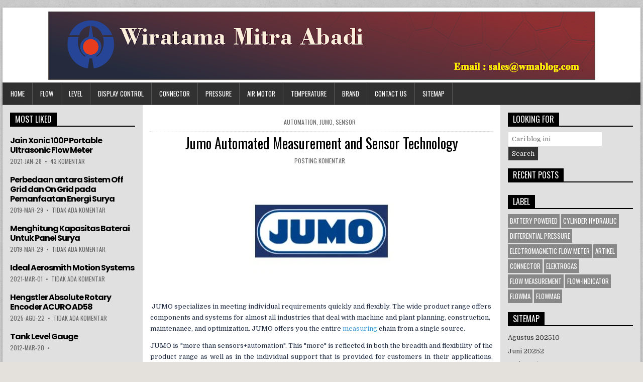

--- FILE ---
content_type: text/html; charset=UTF-8
request_url: https://www.wmablog.com/2021/01/jumo-automated-measurement-and-sensor.html
body_size: 33282
content:
<!DOCTYPE html>
<html dir='ltr' lang='en-US' xmlns='http://www.w3.org/1999/xhtml' xmlns:b='http://www.google.com/2005/gml/b' xmlns:data='http://www.google.com/2005/gml/data' xmlns:expr='http://www.google.com/2005/gml/expr'>
<head>
<link href='https://www.blogger.com/static/v1/widgets/335934321-css_bundle_v2.css' rel='stylesheet' type='text/css'/>
<meta content='4114fa5a5699232a' name='yandex-verification'/>
<meta content='DBvvl2f8dcbOmCpWxTktVkZQLpRXLyBsIYNIaiXKi9Q' name='google-site-verification'/>
<meta charset='UTF-8'/>
<meta content='width=device-width, initial-scale=1' name='viewport'/>
<meta content='text/html; charset=UTF-8' http-equiv='Content-Type'/>
<!-- Chrome, Firefox OS and Opera -->
<meta content='transparent' name='theme-color'/>
<!-- Windows Phone -->
<meta content='transparent' name='msapplication-navbutton-color'/>
<meta content='blogger' name='generator'/>
<link href='https://www.wmablog.com/favicon.ico' rel='icon' type='image/x-icon'/>
<link href='https://www.wmablog.com/2021/01/jumo-automated-measurement-and-sensor.html' rel='canonical'/>
<link rel="alternate" type="application/atom+xml" title="Wiratama Mitra Abadi - Atom" href="https://www.wmablog.com/feeds/posts/default" />
<link rel="alternate" type="application/rss+xml" title="Wiratama Mitra Abadi - RSS" href="https://www.wmablog.com/feeds/posts/default?alt=rss" />
<link rel="service.post" type="application/atom+xml" title="Wiratama Mitra Abadi - Atom" href="https://www.blogger.com/feeds/5666487277208348671/posts/default" />

<link rel="alternate" type="application/atom+xml" title="Wiratama Mitra Abadi - Atom" href="https://www.wmablog.com/feeds/6283003263654462566/comments/default" />
<!--Can't find substitution for tag [blog.ieCssRetrofitLinks]-->
<link href='https://blogger.googleusercontent.com/img/b/R29vZ2xl/AVvXsEh_taRHS0CcsbX3l1HW4Jcheoisp2Psx6Q0boBiV8VK2YIjyulYCrsq-Y0guTBtZ_s_ngE7K6ACRDWJmfuxbHve_XUUZq034dUf4u6TgFtyFSiU__ZLuqKB2bqKS1AfSU9oiN_X1LLlVWBrv4HzVLyF7VapSjPLkrJdl_hw7qimH7rytfhKNwUDr1GJmQ/s1600/Jumo%20Automated%20Measurement%20and%20Sensor%20Technology.jpg' rel='image_src'/>
<meta content='JUMO specializes in meeting individual requirements quickly and flexibly. ' name='description'/>
<meta content='https://www.wmablog.com/2021/01/jumo-automated-measurement-and-sensor.html' property='og:url'/>
<meta content='Jumo Automated Measurement and Sensor Technology' property='og:title'/>
<meta content='JUMO specializes in meeting individual requirements quickly and flexibly. ' property='og:description'/>
<meta content='https://blogger.googleusercontent.com/img/b/R29vZ2xl/AVvXsEh_taRHS0CcsbX3l1HW4Jcheoisp2Psx6Q0boBiV8VK2YIjyulYCrsq-Y0guTBtZ_s_ngE7K6ACRDWJmfuxbHve_XUUZq034dUf4u6TgFtyFSiU__ZLuqKB2bqKS1AfSU9oiN_X1LLlVWBrv4HzVLyF7VapSjPLkrJdl_hw7qimH7rytfhKNwUDr1GJmQ/w1200-h630-p-k-no-nu/Jumo%20Automated%20Measurement%20and%20Sensor%20Technology.jpg' property='og:image'/>
<link href='//1.bp.blogspot.com' rel='dns-prefetch'/>
<link href='//28.2bp.blogspot.com' rel='dns-prefetch'/>
<link href='//3.bp.blogspot.com' rel='dns-prefetch'/>
<link href='//4.bp.blogspot.com' rel='dns-prefetch'/>
<link href='//2.bp.blogspot.com' rel='dns-prefetch'/>
<link href='//www.blogger.com' rel='dns-prefetch'/>
<link href='//maxcdn.bootstrapcdn.com' rel='dns-prefetch'/>
<link href='//fonts.googleapis.com' rel='dns-prefetch'/>
<link href='//ajax.googleapis.com' rel='dns-prefetch'/>
<link href='//www.facebook.com' rel='dns-prefetch'/>
<link href='//plus.google.com' rel='dns-prefetch'/>
<link href='//twitter.com' rel='dns-prefetch'/>
<link href='//www.youtube.com' rel='dns-prefetch'/>
<link href='//platform.twitter.com' rel='dns-prefetch'/>
<link href='//apis.google.com' rel='dns-prefetch'/>
<link href='//connect.facebook.net' rel='dns-prefetch'/>
<link href='//www.google-analytics.com' rel='dns-prefetch'/>
<link href='//pagead2.googlesyndication.com' rel='dns-prefetch'/>
<link href='//googleads.g.doubleclick.net' rel='dns-prefetch'/>
<link href='//www.gstatic.com' rel='preconnect'/>
<link href='//www.googletagservices.com' rel='dns-prefetch'/>
<link href='//static.xx.fbcdn.net' rel='dns-prefetch'/>
<link href='https://fonts.googleapis.com/css?family=Playfair+Display:400,400i,700,700i|Domine:400,700|Oswald:400,700|Poppins:400,700&display=swap' media='all' rel='stylesheet' type='text/css'/>
<noscript>
<link href='https://maxcdn.bootstrapcdn.com/font-awesome/4.7.0/css/font-awesome.min.css' rel='stylesheet' types='text/css'/>
</noscript>
<meta content='https://blogger.googleusercontent.com/img/b/R29vZ2xl/AVvXsEh_taRHS0CcsbX3l1HW4Jcheoisp2Psx6Q0boBiV8VK2YIjyulYCrsq-Y0guTBtZ_s_ngE7K6ACRDWJmfuxbHve_XUUZq034dUf4u6TgFtyFSiU__ZLuqKB2bqKS1AfSU9oiN_X1LLlVWBrv4HzVLyF7VapSjPLkrJdl_hw7qimH7rytfhKNwUDr1GJmQ/w1200-h630-p-k-no-nu/Jumo%20Automated%20Measurement%20and%20Sensor%20Technology.jpg' property='og:image'/>
<meta content='https://blogger.googleusercontent.com/img/b/R29vZ2xl/AVvXsEh_taRHS0CcsbX3l1HW4Jcheoisp2Psx6Q0boBiV8VK2YIjyulYCrsq-Y0guTBtZ_s_ngE7K6ACRDWJmfuxbHve_XUUZq034dUf4u6TgFtyFSiU__ZLuqKB2bqKS1AfSU9oiN_X1LLlVWBrv4HzVLyF7VapSjPLkrJdl_hw7qimH7rytfhKNwUDr1GJmQ/w1200-h630-p-k-no-nu/Jumo%20Automated%20Measurement%20and%20Sensor%20Technology.jpg' property='twitter:image'/>
<meta content='article' property='og:type'/>
<meta content='Wiratama Mitra Abadi' property='og:site_name'/>
<meta content='JUMO specializes in meeting individual requirements quickly and flexibly. ' name='description'/>
<meta content='JUMO specializes in meeting individual requirements quickly and flexibly. ' property='og:description'/>
<meta content='JUMO specializes in meeting individual requirements quickly and flexibly. ' name='twitter:description'/>
<meta content='Jumo Automated Measurement and Sensor Technology' property='og:title'/>
<meta content='Jumo Automated Measurement and Sensor Technology' name='twitter:title'/>
<meta content='https://www.wmablog.com/2021/01/jumo-automated-measurement-and-sensor.html' property='og:url'/>
<meta content='https://www.wmablog.com/2021/01/jumo-automated-measurement-and-sensor.html' property='twitter:url'/>
<meta name='twitter:card' value='summary'/>
<!-- Social Media meta tag need customer customization -->
<meta content='Facebook App ID here' property='fb:app_id'/>
<meta content='Facebook Admin ID here' property='fb:admins'/>
<meta content='@username' name='twitter:site'/>
<meta content='@username' name='twitter:creator'/>
<!-- Google Authorship and Publisher Markup -->
<link href='https://plus.google.com/[Google+_Profile]/posts' rel='author'/>
<link href='https://plus.google.com/[Google+_Page_Profile]' rel='publisher'/>
<title>Jumo Automated Measurement and Sensor Technology | Wiratama Mitra Abadi</title>
<!--[if lt IE 9]> <script src="https://oss.maxcdn.com/html5shiv/3.7.2/html5shiv.min.js"></script> <script src="https://oss.maxcdn.com/respond/1.4.2/respond.min.js"></script> <![endif]-->
<style type='text/css'>@font-face{font-family:'Oswald';font-style:normal;font-weight:400;font-display:swap;src:url(//fonts.gstatic.com/s/oswald/v57/TK3_WkUHHAIjg75cFRf3bXL8LICs1_FvsUtiZSSUhiCXABTV.woff2)format('woff2');unicode-range:U+0460-052F,U+1C80-1C8A,U+20B4,U+2DE0-2DFF,U+A640-A69F,U+FE2E-FE2F;}@font-face{font-family:'Oswald';font-style:normal;font-weight:400;font-display:swap;src:url(//fonts.gstatic.com/s/oswald/v57/TK3_WkUHHAIjg75cFRf3bXL8LICs1_FvsUJiZSSUhiCXABTV.woff2)format('woff2');unicode-range:U+0301,U+0400-045F,U+0490-0491,U+04B0-04B1,U+2116;}@font-face{font-family:'Oswald';font-style:normal;font-weight:400;font-display:swap;src:url(//fonts.gstatic.com/s/oswald/v57/TK3_WkUHHAIjg75cFRf3bXL8LICs1_FvsUliZSSUhiCXABTV.woff2)format('woff2');unicode-range:U+0102-0103,U+0110-0111,U+0128-0129,U+0168-0169,U+01A0-01A1,U+01AF-01B0,U+0300-0301,U+0303-0304,U+0308-0309,U+0323,U+0329,U+1EA0-1EF9,U+20AB;}@font-face{font-family:'Oswald';font-style:normal;font-weight:400;font-display:swap;src:url(//fonts.gstatic.com/s/oswald/v57/TK3_WkUHHAIjg75cFRf3bXL8LICs1_FvsUhiZSSUhiCXABTV.woff2)format('woff2');unicode-range:U+0100-02BA,U+02BD-02C5,U+02C7-02CC,U+02CE-02D7,U+02DD-02FF,U+0304,U+0308,U+0329,U+1D00-1DBF,U+1E00-1E9F,U+1EF2-1EFF,U+2020,U+20A0-20AB,U+20AD-20C0,U+2113,U+2C60-2C7F,U+A720-A7FF;}@font-face{font-family:'Oswald';font-style:normal;font-weight:400;font-display:swap;src:url(//fonts.gstatic.com/s/oswald/v57/TK3_WkUHHAIjg75cFRf3bXL8LICs1_FvsUZiZSSUhiCXAA.woff2)format('woff2');unicode-range:U+0000-00FF,U+0131,U+0152-0153,U+02BB-02BC,U+02C6,U+02DA,U+02DC,U+0304,U+0308,U+0329,U+2000-206F,U+20AC,U+2122,U+2191,U+2193,U+2212,U+2215,U+FEFF,U+FFFD;}@font-face{font-family:'Playfair Display';font-style:normal;font-weight:700;font-display:swap;src:url(//fonts.gstatic.com/s/playfairdisplay/v40/nuFvD-vYSZviVYUb_rj3ij__anPXJzDwcbmjWBN2PKeiunDTbtPK-F2qC0usEw.woff2)format('woff2');unicode-range:U+0301,U+0400-045F,U+0490-0491,U+04B0-04B1,U+2116;}@font-face{font-family:'Playfair Display';font-style:normal;font-weight:700;font-display:swap;src:url(//fonts.gstatic.com/s/playfairdisplay/v40/nuFvD-vYSZviVYUb_rj3ij__anPXJzDwcbmjWBN2PKeiunDYbtPK-F2qC0usEw.woff2)format('woff2');unicode-range:U+0102-0103,U+0110-0111,U+0128-0129,U+0168-0169,U+01A0-01A1,U+01AF-01B0,U+0300-0301,U+0303-0304,U+0308-0309,U+0323,U+0329,U+1EA0-1EF9,U+20AB;}@font-face{font-family:'Playfair Display';font-style:normal;font-weight:700;font-display:swap;src:url(//fonts.gstatic.com/s/playfairdisplay/v40/nuFvD-vYSZviVYUb_rj3ij__anPXJzDwcbmjWBN2PKeiunDZbtPK-F2qC0usEw.woff2)format('woff2');unicode-range:U+0100-02BA,U+02BD-02C5,U+02C7-02CC,U+02CE-02D7,U+02DD-02FF,U+0304,U+0308,U+0329,U+1D00-1DBF,U+1E00-1E9F,U+1EF2-1EFF,U+2020,U+20A0-20AB,U+20AD-20C0,U+2113,U+2C60-2C7F,U+A720-A7FF;}@font-face{font-family:'Playfair Display';font-style:normal;font-weight:700;font-display:swap;src:url(//fonts.gstatic.com/s/playfairdisplay/v40/nuFvD-vYSZviVYUb_rj3ij__anPXJzDwcbmjWBN2PKeiunDXbtPK-F2qC0s.woff2)format('woff2');unicode-range:U+0000-00FF,U+0131,U+0152-0153,U+02BB-02BC,U+02C6,U+02DA,U+02DC,U+0304,U+0308,U+0329,U+2000-206F,U+20AC,U+2122,U+2191,U+2193,U+2212,U+2215,U+FEFF,U+FFFD;}</style>
<style id='page-skin-1' type='text/css'><!--
/*
-----------------------------------------------
Template Name  : PowerWP
Author         : NewBloggerThemes.com
Author URL     : https://newbloggerthemes.com/
Theme URL      : https://newbloggerthemes.com/powerwp-blogger-template/
Created Date   : Wednesday, July 11, 2018
License        : GNU General Public License v2 or later
----------------------------------------------- */
/* Use this with templates/template-twocol.html */
body#layout #powerwp-logo{float:none;width:100%;}
body#layout #powerwp-header-banner{float:none;width:100%;}
body#layout #powerwp-content-inner-wrapper{display:block;}
body#layout .powerwp-main-wrapper{float:none;width:100%;}
body#layout .powerwp-sidebar-one-wrapper{float:none;width:100%;}
body#layout .powerwp-sidebar-two-wrapper{float:none;width:100%;}
.section,.widget{margin:0;padding:0;}
.section,.widget{margin:0;padding:0;line-height:1.6;}
.widget ul,.widget li{margin:0;padding:0;line-height:1.6;}
/* Reset
-------------------------------------------------------------- */
html,body,div,span,applet,object,iframe,h1,h2,h3,h4,h5,h6,p,blockquote,pre,a,abbr,acronym,address,big,cite,code,del,dfn,em,img,font,ins,kbd,q,s,samp,small,strike,strong,sub,sup,tt,var,b,u,i,center,dl,dt,dd,ol,ul,li,fieldset,form,label,legend,table,caption,tbody,tfoot,thead,tr,th,td,article,aside,canvas,details,embed,figure,figcaption,footer,header,hgroup,menu,nav,output,ruby,section,summary,time,mark,audio,video{border:0;font-family:inherit;font-size:100%;font-style:inherit;font-weight:inherit;margin:0;outline:0;padding:0;vertical-align:baseline;}
html{font-family:sans-serif;font-size:62.5%;overflow-y:scroll;-webkit-text-size-adjust:100%;-ms-text-size-adjust:100%;}
body{background:#fff;line-height:1;}
article,aside,details,figcaption,figure,footer,header,hgroup,main,menu,nav,section{display:block;}
audio,canvas,progress,video{display:inline-block;vertical-align:baseline;}
audio:not([controls]){display:none;height:0;}
ol,ul{list-style:none;}
table{border-collapse:separate;border-spacing:0;}
caption,th,td{font-weight:400;text-align:left;}
textarea{overflow:auto;}
optgroup{font-weight:700;}
sub,sup{font-size:75%;line-height:0;position:relative;vertical-align:baseline;}
sup{top:-.5em;}
sub{bottom:-.25em;}
blockquote:before,blockquote:after,q:before,q:after{content:'';content:none;}
blockquote,q{quotes:none;}
a{background-color:transparent;}
a:focus{outline:thin dotted;}
a:hover,a:active{outline:0;}
a img{border:0;}
[hidden]{display:none;}
abbr[title]{border-bottom:1px dotted;}
b,strong{font-weight:700;}
dfn,cite,em,i{font-style:italic;}
small{font-size:80%;}
svg:not(:root){overflow:hidden;}
figure{margin:1em 40px;}
hr{-moz-box-sizing:content-box;box-sizing:content-box;height:0;}
pre{overflow:auto;}
code,kbd,pre,samp{font-family:monospace,monospace;font-size:1em;}
button,input,optgroup,select,textarea{color:inherit;font:inherit;margin:0;}
button{overflow:visible;}
button,select{text-transform:none;}
button,html input[type="button"],input[type="reset"],input[type="submit"]{-webkit-appearance:button;cursor:pointer;}
button[disabled],html input[disabled]{cursor:default;}
button::-moz-focus-inner,input::-moz-focus-inner{border:0;padding:0;}
input{line-height:normal;}
input[type="checkbox"],input[type="radio"]{box-sizing:border-box;padding:0;}
input[type="number"]::-webkit-inner-spin-button,input[type="number"]::-webkit-outer-spin-button{height:auto;}
input[type="search"]{-webkit-appearance:textfield;-moz-box-sizing:content-box;-webkit-box-sizing:content-box;box-sizing:content-box;}
input[type="search"]::-webkit-search-cancel-button,input[type="search"]::-webkit-search-decoration{-webkit-appearance:none;}
fieldset{border:1px solid silver;margin:0 2px;padding:.35em .625em .75em;}
html{-webkit-box-sizing:border-box;-moz-box-sizing:border-box;box-sizing:border-box;}
*,*::before,*::after{-webkit-box-sizing:inherit;-moz-box-sizing:inherit;box-sizing:inherit;}
img{max-width:100%;height:auto;}
embed,object,video{max-width:100%;}
::-moz-selection{background-color:#333333;color:#ffffff;text-shadow:none;}
::selection{background-color:#333333;color:#ffffff;text-shadow:none;}
/* Clearings & Accessibility
-------------------------------------------------------------- */
.clear{clear:both;}
.clearfix:before,.clearfix:after{content:" ";display:table;}
.clearfix:after{clear:both;}
.screen-reader-text{clip:rect(1px,1px,1px,1px);position:absolute !important;height:1px;width:1px;overflow:hidden;}
.screen-reader-text:focus{background-color:#f1f1f1;border-radius:3px;box-shadow:0 0 2px 2px rgba(0,0,0,0.6);clip:auto !important;color:#21759b;display:block;font-size:14px;font-weight:700;height:auto;left:5px;line-height:normal;padding:15px 23px 14px;text-decoration:none;top:5px;width:auto;z-index:100000;}
/* Forms
-------------------------------------------------------------- */
button,input,select,textarea{font-size:100%;margin:0;vertical-align:baseline;}
button,input[type="button"],input[type="reset"],input[type="submit"]{border:1px solid #000;border-radius:3px;background:#333333;color:#ffffff;cursor:pointer;-webkit-appearance:button;font-size:12px;line-height:1;padding:.6em 1em .8em;text-shadow:0 1px 0 #000;}
button:hover,input[type="button"]:hover,input[type="reset"]:hover,input[type="submit"]:hover{background:#000000;}
button:focus,input[type="button"]:focus,input[type="reset"]:focus,input[type="submit"]:focus,button:active,input[type="button"]:active,input[type="reset"]:active,input[type="submit"]:active{background:#000000;}
input[type="checkbox"],input[type="radio"]{padding:0;}
input[type="search"]{-webkit-appearance:textfield;box-sizing:content-box;}
input[type="search"]::-webkit-search-decoration{-webkit-appearance:none;}
input[type="text"],input[type="email"],input[type="url"],input[type="password"],input[type="search"],textarea{color:#666;border:1px solid #ddd;border-radius:3px;}
input[type="text"]:focus,input[type="email"]:focus,input[type="url"]:focus,input[type="password"]:focus,input[type="search"]:focus,textarea:focus{color:#111;}
input[type="text"],input[type="email"],input[type="url"],input[type="password"],input[type="search"]{padding:3px;}
textarea{overflow:auto;padding-left:3px;vertical-align:top;width:100%;}
/* Typography & Elements
-------------------------------------------------------------- */
body{background:#e4e0db url(https://3.bp.blogspot.com/-cqaiR4VJl08/W0W21xHv0_I/AAAAAAAAUaU/tzRJGlAxmmkEWwXAvkHXwy-IH-IaHoKmQCLcBGAs/s1600/background.png) repeat scroll top center;font:normal normal 13px Domine,Arial,Helvetica,sans-serif;line-height:1.6;margin:0;padding:0;}
body,button,input,select,textarea{color:#000000;}
button,input,select,textarea{font-family:inherit;font-size:inherit;}
button,select{max-width:100%;}
a{color:#d53108;text-decoration:none;outline:none;-webkit-transition:all .2s linear;-o-transition:all .2s linear;-moz-transition:all .2s linear;transition:all .2s linear;}
a:hover{color:transparent;text-decoration:none;}
a:focus{outline:none;}
h1{font:normal bold 32px 'Playfair Display',Arial,sans-serif;}
h2{font:normal bold 28px 'Playfair Display',Arial,sans-serif;}
h3{font:normal bold 24px 'Playfair Display',Arial,sans-serif;}
h4{font:normal bold 20px 'Playfair Display',Arial,sans-serif;}
h5{font:normal bold 18px 'Playfair Display',Arial,sans-serif;}
h6{font:normal bold 16px 'Playfair Display',Arial,sans-serif;}
h1,h2,h3,h4{clear:both;line-height:1;margin:.6em 0;}
h5,h6{clear:both;line-height:1;margin:1em 0;}
h1,h2,h3,h4,h5,h6{color:#111111;}
h1 a,h2 a,h3 a,h4 a,h5 a,h6 a{font-weight:inherit;}
p{margin-bottom:.7em;}
blockquote{font-size:150%;position:relative;border-left:none;text-align:center;padding:0 20px;margin:10px 0;}
blockquote:before{width:100%;text-align:right;position:relative;left:-20px;display:inline-block;-moz-transform:rotate(180deg);-webkit-transform:rotate(180deg);-o-transform:rotate(180deg);-ms-transform:rotate(180deg);transform:rotate(180deg);padding:8px 8px 8px 8px;}
blockquote:after{text-align:right;width:100%;position:relative;top:6px;right:-20px;display:inline-block;padding:8px;}
blockquote:before,blockquote:after{font-family:FontAwesome;font-weight:normal;font-style:normal;text-decoration:inherit;-webkit-font-smoothing:antialiased;content:"\f10e";font-size:1.2em;color:#dddddd;line-height:1;}
blockquote p{margin:0!important;font-family:inherit;line-height:1.7;}
blockquote cite{color:#999999;font-size:14px;display:block;margin-top:5px;text-align:center;}
blockquote cite:before{content:"\2014 \2009";}
address{margin:0 0 1.5em;}
pre{background:#eee;font-family:'Courier 10 Pitch',Courier,monospace;font-size:15px;line-height:1.6;margin-bottom:1.6em;max-width:100%;overflow:auto;padding:1.6em;}
code,kbd,tt,var{font-family:Monaco,Consolas,'Andale Mono','DejaVu Sans Mono',monospace;font-size:15px;}
abbr,acronym{border-bottom:1px dotted #666;cursor:help;}
mark,ins{background:#fff9c0;text-decoration:none;}
sup,sub{font-size:75%;height:0;line-height:0;position:relative;vertical-align:baseline;}
sup{bottom:1ex;}
sub{top:.5ex;}
small{font-size:75%;}
big{font-size:125%;}
hr{background-color:#ccc;border:0;height:1px;margin-bottom:1.5em;}
ul,ol{margin:0 0 1.5em 3em;}
ul{list-style:disc;}
ol{list-style:decimal;}
li > ul,li > ol{margin-bottom:0;margin-left:1.5em;}
dt{font-weight:700;}
dd{margin:0 1.5em 1.5em;}
img{height:auto;max-width:100%;}
figure{margin:0;}
table{margin:0 0 1.5em;width:100%;}
th{font-weight:700;}
thead th{background:#000;color:#fff;}
th,td,caption{padding:4px 10px 4px 5px;}
tr.even td{background:#CDCFD3;}
tfoot{font-style:italic;}
caption{background:#eee;}
img{max-width:100%;height:auto;}
embed,iframe,object{max-width:100%;}
/* Layout----------------------------------------------- */
.powerwp-wrapper{max-width:1270px;margin:15px auto 15px;-webkit-box-shadow:0 1px 4px rgba(0,0,0,.3),0 0 40px rgba(0,0,0,.1) inset;-moz-box-shadow:0 1px 4px rgba(0,0,0,.3),0 0 40px rgba(0,0,0,.1) inset;box-shadow:0 1px 4px rgba(0,0,0,.3),0 0 40px rgba(0,0,0,.1) inset;}
.powerwp-container{/*width:1164px;margin:0 auto 0;padding:0;*/}
.powerwp-container:before,.powerwp-container:after{content:" ";display:table;}
.powerwp-container:after{clear:both;}
#powerwp-content-wrapper:before,#powerwp-content-wrapper:after{content:" ";display:table;}
#powerwp-content-wrapper:after{clear:both;}
#powerwp-content-wrapper{padding:0;background:#fff;overflow:hidden;}
#powerwp-content-inner-wrapper{display:flex;flex-direction:row;justify-content:space-between;align-items:stretch;flex-wrap:wrap;align-content:stretch;}
#powerwp-main-wrapper{width:56%;float:left;margin:0;padding:0;word-wrap:break-word;overflow:hidden;background:#ffffff;position:relative;flex:0 0 56%;order:1;}
#powerwp-sidebar-one-wrapper{width:22%;float:left;margin:0;padding:0;word-wrap:break-word;overflow:hidden;background:#e0e0e0;position:relative;flex:0 0 22%;order:0;}
#powerwp-sidebar-two-wrapper{width:22%;float:left;margin:0;padding:0;word-wrap:break-word;overflow:hidden;background:#e0e0e0;position:relative;flex:0 0 22%;order:2;}
.powerwp-main-wrapper-inside{padding:15px;}
.powerwp-sidebar-one-wrapper-inside{padding:15px;}
.powerwp-sidebar-two-wrapper-inside{padding:15px;}
.powerwp-layout-full-width #powerwp-main-wrapper{width:100%;float:none;flex:0 0 100%;order:0;}
.powerwp-layout-full-width #powerwp-sidebar-one-wrapper{width:50%;float:none;flex:0 0 50%;order:1;}
.powerwp-layout-full-width #powerwp-sidebar-two-wrapper{width:50%;float:none;flex:0 0 50%;order:2;}
.powerwp-layout-c-s1-s2 #powerwp-main-wrapper{flex:0 0 56%;order:0;}
.powerwp-layout-c-s1-s2 #powerwp-sidebar-one-wrapper{flex:0 0 22%;order:1;}
.powerwp-layout-c-s1-s2 #powerwp-sidebar-two-wrapper{flex:0 0 22%;order:2;}
.powerwp-layout-c-s2-s1 #powerwp-main-wrapper{flex:0 0 56%;order:0;}
.powerwp-layout-c-s2-s1 #powerwp-sidebar-one-wrapper{flex:0 0 22%;order:2;}
.powerwp-layout-c-s2-s1 #powerwp-sidebar-two-wrapper{flex:0 0 22%;order:1;}
.powerwp-layout-s1-c-s2 #powerwp-main-wrapper{flex:0 0 56%;order:1;}
.powerwp-layout-s1-c-s2 #powerwp-sidebar-one-wrapper{flex:0 0 22%;order:0;}
.powerwp-layout-s1-c-s2 #powerwp-sidebar-two-wrapper{flex:0 0 22%;order:2;}
.powerwp-layout-s2-c-s1 #powerwp-main-wrapper{flex:0 0 56%;order:1;}
.powerwp-layout-s2-c-s1 #powerwp-sidebar-one-wrapper{flex:0 0 22%;order:2;}
.powerwp-layout-s2-c-s1 #powerwp-sidebar-two-wrapper{flex:0 0 22%;order:0;}
.powerwp-layout-s1-s2-c #powerwp-main-wrapper{flex:0 0 56%;order:2;}
.powerwp-layout-s1-s2-c #powerwp-sidebar-one-wrapper{flex:0 0 22%;order:0;}
.powerwp-layout-s1-s2-c #powerwp-sidebar-two-wrapper{flex:0 0 22%;order:1;}
.powerwp-layout-s2-s1-c #powerwp-main-wrapper{flex:0 0 56%;order:2;}
.powerwp-layout-s2-s1-c #powerwp-sidebar-one-wrapper{flex:0 0 22%;order:1;}
.powerwp-layout-s2-s1-c #powerwp-sidebar-two-wrapper{flex:0 0 22%;order:0;}
.powerwp-layout-s1-c #powerwp-main-wrapper{flex:0 0 70%;order:1;}
.powerwp-layout-s1-c #powerwp-sidebar-one-wrapper{flex:0 0 30%;order:0;}
.powerwp-layout-s1-c #powerwp-sidebar-two-wrapper{display:none;}
.powerwp-layout-c-s1 #powerwp-main-wrapper{flex:0 0 70%;order:0;}
.powerwp-layout-c-s1 #powerwp-sidebar-one-wrapper{flex:0 0 30%;order:1;}
.powerwp-layout-c-s1 #powerwp-sidebar-two-wrapper{display:none;}
.powerwp-layout-s2-c #powerwp-main-wrapper{flex:0 0 70%;order:1;}
.powerwp-layout-s2-c #powerwp-sidebar-two-wrapper{flex:0 0 30%;order:0;}
.powerwp-layout-s2-c #powerwp-sidebar-one-wrapper{display:none;}
.powerwp-layout-c-s2 #powerwp-main-wrapper{flex:0 0 70%;order:0;}
.powerwp-layout-c-s2 #powerwp-sidebar-two-wrapper{flex:0 0 30%;order:1;}
.powerwp-layout-c-s2 #powerwp-sidebar-one-wrapper{display:none;}
/* Header
-------------------------------------------------------------- */
#powerwp-header{clear:both;margin:0 auto;padding:0;border-bottom:none !important;position:relative;z-index:1;}
#powerwp-head-content{margin:0 auto;padding:2px 5px;position:relative;min-height:80px;z-index:98;overflow:hidden;background:#ffffff;}
.powerwp-header-image{margin:0 0 5 2px 0;}
.powerwp-header-img{display:block;margin:0 auto;}
.powerwp-header-inside{overflow:hidden;}
#powerwp-logo{margin:2px 0px 2px 0px;float:center;width:100%;}
.powerwp-logo-img{display:block;padding:0;margin:0;}
.powerwp-site-title{font:normal bold 24px 'Playfair Display',Arial,Helvetica,sans-serif;margin:0 0 10px 0 !important;line-height:1 !important;color:#333333;}
.powerwp-site-title a{color:#333333;text-decoration:none;}
.powerwp-site-description{font:normal normal 13px Domine,Arial,Helvetica,sans-serif;line-height:1 !important;color:#333333;}
#powerwp-header-banner{float:right;width:19%;}
#powerwp-header-banner .widget{margin:0 0 5px 0;}
#powerwp-header-banner .widget:last-child{margin:0 0 0 0;}
#powerwp-header-banner img{display:block;}
.powerwp-header-full-width #powerwp-logo{margin:2px 0px 2px 0px;float:none;width:100%;text-align:center;}
.powerwp-header-full-width .powerwp-logo-img{display:block;padding:0;margin:0 auto;}
.powerwp-header-full-width #powerwp-header-banner{float:none;width:100%;text-align:center;}
.powerwp-header-full-width #powerwp-header-banner img{margin:0 auto;}
@media only screen and (max-width: 1076px) {
#powerwp-logo{margin:2px 0px 2px 0px;float:none;width:100%;text-align:center;}
.powerwp-logo-img{display:block;padding:0;margin:0 auto;}
#powerwp-header-banner{float:none;width:100%;text-align:center;}
#powerwp-header-banner img{margin:0 auto;}
}
/* Menu
-------------------------------------------------------------- */
.powerwp-nav-primary:before{content:" ";display:table}
.powerwp-nav-primary:after{clear:both;content:" ";display:table}
.powerwp-nav-primary{float:none;background:#333333;border:1px solid #555555;-webkit-box-shadow:0 1px 4px rgba(0,0,0,.3),0 0 40px rgba(0,0,0,.1) inset;-moz-box-shadow:0 1px 4px rgba(0,0,0,.3),0 0 40px rgba(0,0,0,.1) inset;box-shadow:0 1px 4px rgba(0,0,0,.3),0 0 40px rgba(0,0,0,.1) inset;}
.powerwp-nav-menu{line-height:1;margin:0;padding:0;width:100%;list-style:none;list-style-type:none;}
.powerwp-nav-menu li{border-width:0;display:inline-block;margin:0;padding-bottom:0;text-align:left;float:left;}
.powerwp-nav-menu a{border:none;color:#ffffff;display:block;padding:15px;position:relative}
.powerwp-nav-menu a:hover,.powerwp-nav-menu .current-menu-item > a,.powerwp-nav-menu .current_page_item > a{text-decoration:none}
.powerwp-nav-menu .sub-menu,.powerwp-nav-menu .children{margin:0;padding:0;left:-9999px;opacity:0;position:absolute;-webkit-transition:opacity .4s ease-in-out;-moz-transition:opacity .4s ease-in-out;-ms-transition:opacity .4s ease-in-out;-o-transition:opacity .4s ease-in-out;transition:opacity .4s ease-in-out;width:200px;z-index:99;}
.powerwp-nav-menu .sub-menu a,.powerwp-nav-menu .children a{border:1px solid #555555;border-top:none;letter-spacing:0;padding:16px 20px;position:relative;width:200px}
.powerwp-nav-menu .sub-menu li:first-child a,.powerwp-nav-menu .children li:first-child a{border-top:1px solid #555555;}
.powerwp-nav-menu .sub-menu .sub-menu,.powerwp-nav-menu .children .children{margin:-47px 0 0 189px}
.powerwp-nav-menu li:hover{position:static}
.powerwp-nav-menu li:hover > .sub-menu,.powerwp-nav-menu li:hover > .children{left:auto;opacity:1}
.powerwp-nav-menu a{font:normal normal 13px Oswald,Arial,Helvetica,sans-serif;line-height:1;}
.powerwp-nav-menu > li > a{text-transform:uppercase;}
.powerwp-nav-menu a:hover,.powerwp-nav-menu .current-menu-item > a,.powerwp-nav-menu .sub-menu .current-menu-item > a:hover,.powerwp-nav-menu .current_page_item > a,.powerwp-nav-menu .children .current_page_item > a:hover{background:#000000;color:#ffffff;}
.powerwp-nav-menu .sub-menu,.powerwp-nav-menu .children{background:#444444;}
.powerwp-nav-menu .sub-menu a,.powerwp-nav-menu .children a{padding:16px 20px}
.powerwp-nav-menu .sub-menu .current-menu-item > a,.powerwp-nav-menu .children .current_page_item > a{color:#ffffff;}
.powerwp-responsive-menu-icon{cursor:pointer;display:none;margin-top:6px;margin-bottom:4px;text-align:center;}
.powerwp-responsive-menu-icon::before{color:#ffffff;content:"\f0c9";font:normal 24px/1 FontAwesome;margin:0 auto;}
.powerwp-nav-menu > li > a{border-right:1px solid #555555;}
.powerwp-nav-menu > li:first-child > a {border-left: 0px solid #555555;}
@media only screen and (max-width: 1076px) {
#powerwp-primary-navigation{margin-left:0;margin-right:0;}
.powerwp-nav-menu li{float:none}
.powerwp-nav-menu{text-align:center}
.powerwp-nav-menu.responsive-menu{display:none}
.powerwp-nav-menu.responsive-menu li,.powerwp-responsive-menu-icon{display:block}
.powerwp-nav-menu.responsive-menu li:hover{position:static}
.powerwp-nav-menu.responsive-menu li.current-menu-item > a,.powerwp-nav-menu.responsive-menu .sub-menu li.current-menu-item > a:hover,.powerwp-nav-menu.responsive-menu li.current_page_item > a,.powerwp-nav-menu.responsive-menu .children li.current_page_item > a:hover,.powerwp-nav-menu.responsive-menu li a,.powerwp-nav-menu.responsive-menu li a:hover{display:block;padding:20px;border:none}
.powerwp-nav-menu .sub-menu li:first-child a{border-top:none;}
.powerwp-nav-menu .children li:first-child a{border-top:none;}
.powerwp-nav-menu.responsive-menu .menu-item-has-children,.powerwp-nav-menu.responsive-menu .page_item_has_children{cursor:pointer}
.powerwp-nav-menu.responsive-menu .menu-item-has-children > a,.powerwp-nav-menu.responsive-menu .page_item_has_children > a{margin-right:50px}
.powerwp-nav-menu.responsive-menu > .menu-item-has-children:before,.powerwp-nav-menu.responsive-menu > .page_item_has_children:before{content:"\f107";float:right;font:normal 20px/1 FontAwesome;width:50px;height:20px;padding:15px 20px;right:0;text-align:right;z-index:9999;color:#ffffff;}
.powerwp-nav-menu.responsive-menu .menu-open.menu-item-has-children:before,.powerwp-nav-menu.responsive-menu .menu-open.page_item_has_children:before{content:"\f106";color:#ffffff;}
.powerwp-nav-menu.responsive-menu > li > .sub-menu,.powerwp-nav-menu.responsive-menu > li > .children{display:none}
.powerwp-nav-menu.responsive-menu .sub-menu,.powerwp-nav-menu.responsive-menu .children{left:auto;opacity:1;position:relative;-webkit-transition:opacity .4s ease-in-out;-moz-transition:opacity .4s ease-in-out;-ms-transition:opacity .4s ease-in-out;-o-transition:opacity .4s ease-in-out;transition:opacity .4s ease-in-out;width:100%;z-index:99;margin:0;}
.powerwp-nav-menu.responsive-menu .sub-menu .sub-menu,.powerwp-nav-menu.responsive-menu .children .children{background-color:transparent;margin:0;padding-left:15px}
.powerwp-nav-menu.responsive-menu .sub-menu li a,.powerwp-nav-menu.responsive-menu .sub-menu li a:hover,.powerwp-nav-menu.responsive-menu .children li a,.powerwp-nav-menu.responsive-menu .children li a:hover{padding:12px 20px;position:relative;width:100%}
.powerwp-nav-menu.responsive-menu .current-menu-item > a,.powerwp-nav-menu.responsive-menu .sub-menu li a,.powerwp-nav-menu.responsive-menu .sub-menu li a:hover,.powerwp-nav-menu.responsive-menu .sub-menu,.powerwp-nav-menu.responsive-menu > .menu-item-has-children:before,.powerwp-nav-menu.responsive-menu > .page_item_has_children:before,.powerwp-nav-menu.responsive-menu .current_page_item > a,.powerwp-nav-menu.responsive-menu .children li a,.powerwp-nav-menu.responsive-menu .children li a:hover,.powerwp-nav-menu.responsive-menu .children,.powerwp-nav-menu.responsive-menu > .menu-item-has-children:before,.powerwp-nav-menu.responsive-menu > .page_item_has_children:before,.powerwp-nav-menu.responsive-menu > li:hover > a,.powerwp-nav-menu.responsive-menu a:hover{}
}
/* Posts-----------------------------------------------*/
.powerwp-posts{position:relative;margin:0 0 30px 0 !important;word-break:normal;word-wrap:break-word;overflow:hidden;}
.powerwp-posts .powerwp-posts-heading{margin:0 0 0 0;padding:0;border-bottom:2px solid #000000;color:#ffffff;font:normal normal 16px Oswald, Arial, Helvetica, sans-serif;line-height:1;text-decoration:none;text-transform:uppercase;}
.powerwp-posts .powerwp-posts-heading a,.powerwp-posts .powerwp-posts-heading a:hover{color:#ffffff;}
.powerwp-posts .powerwp-posts-heading span{background:#000000;padding:10px 10px;color:#ffffff;display:inline-block;}
.powerwp-posts .powerwp-posts-content:before,.powerwp-posts .powerwp-posts-content:after{content:" ";display:table;}
.powerwp-posts .powerwp-posts-content:after{clear:both;}
.powerwp-posts .powerwp-posts-content{padding:15px 0 15px;overflow:hidden;}
.powerwp-posts .powerwp-posts-container{overflow:hidden;}
.page-header{color:#686868;margin:0 0 0 0;padding:10px 5px;text-align:center;border-bottom:1px solid #dfdfdf;}
.page-header h1{font-size:26px;line-height:1;padding:5px 0;margin:0;}
.taxonomy-description{text-align:center;}
.no-results.not-found{padding:0 0 15px 0;}
.powerwp-post-singular{position:relative;padding:0;margin:0 0 30px 0!important;word-break:normal;word-wrap:break-word;overflow:hidden;}
.powerwp-post-thumbnail-single{display:block;margin:0 auto 10px;text-align:center;}
.powerwp-entry-meta-single{margin:0 0 10px 0;text-align:center;color:#666666;font:normal normal 12px Oswald,Arial,Helvetica,sans-serif;text-transform:uppercase;}
.powerwp-entry-meta-single a{color:#666666;}
.powerwp-entry-meta-single a:hover{color:#000000;}
.powerwp-entry-meta-single-top{margin:0 0 6px 0 !important;padding:10px 0 !important;border-bottom:1px dotted #ddd;}
.powerwp-entry-meta-single-cats{margin:0 10px 0 0;display:inline-block;}
.powerwp-entry-meta-single-author{margin:0 10px 0 0;display:inline-block;}
.powerwp-entry-meta-single-date{margin:0 10px 0 0;display:inline-block;}
.powerwp-entry-meta-single-comments{margin:0 10px 0 0;display:inline-block;}
.entry-header{}
.entry-title{position:relative;font:normal normal 28px Oswald,Arial,Helvetica,sans-serif;color:#000000;margin:0 0 10px 0;line-height:1.2;text-align:center;}
.entry-title a{color:#000000;}
.entry-title a:hover{color:#333333;}
.entry-content{position:relative;margin:10px 0;line-height:1.7;}
.entry-content p{margin-bottom:12px;}
.entry-content p:last-child{margin-bottom:0;}
.entry-content ul,.entry-content ol{margin:10px 20px;}
.entry-content ul{list-style:disc outside;}
.entry-content ol{list-style:decimal outside;}
.entry-content ul ul,.entry-content ul ol{margin-top:10px;}
.entry-content ul ul,.entry-content ol ul{list-style:circle outside;}
.entry-content table{width:100%;margin:15px 0;border:1px solid #ddd;}
.entry-content table a{text-decoration:none;}
.entry-content table a:active,.entry-content table a:hover{text-decoration:underline;}
.entry-content table caption{font-weight:bold;padding:8px 10px;}
.entry-content table th{padding:8px 10px;text-shadow:none;background:#000;color:#fff;}
.entry-content table tr th{border-right:1px solid #444;}
.entry-content table tr th:last-child{border-right:none;}
.entry-content table tr td{padding:8px 10px;border-top:1px solid #eee;border-right:1px solid #eee;background:#fff;}
.entry-content table tr td:last-child{border-right:none;}
.entry-content table tr:nth-child(2n) td{background:#f8f8f8;}
.entry-content table tr:hover td{background:#dddddd;}
.entry-content a{text-decoration:none;color:#409BD4;}
.entry-content a:hover{text-decoration:underline;color:#08ACD5;}
.entry-content code{background:lightYellow;padding:1px;font-family:monospace,Monaco,Courier;}
.entry-content pre{margin:15px 0;overflow:auto;color:#fff;background:#1D1F21;padding:6px 10px;font-family:monospace,Monaco,Courier;-moz-tab-size:2;-o-tab-size:2;tab-size:2;-ms-word-break:normal;word-break:normal;word-break:normal;-webkit-hyphens:none;-moz-hyphens:none;-ms-hyphens:none;hyphens:none;position:relative;}
.entry-content pre code{font-family:monospace,Monaco,Courier;background:none;padding:15px;white-space:pre;overflow:auto;display:block;}
.sticky{}
.updated:not(.published){display:none;}
.byline{}
.powerwp-row{position:relative;width:100%;}
.powerwp-row [class^="powerwp-col"]{float:left;margin:0.5rem 2% 1.5rem;min-height:0.125rem;}
.powerwp-col-1,.powerwp-col-2,.powerwp-col-3,.powerwp-col-4,.powerwp-col-5,.powerwp-col-6,.powerwp-col-7,.powerwp-col-8,.powerwp-col-9,.powerwp-col-10,.powerwp-col-11,.powerwp-col-12{width:96%;}
.powerwp-row::after{content:"";display:table;clear:both;}
@media only screen and (min-width: 806px) {
.powerwp-col-1{width:4.33%;}
.powerwp-col-2{width:12.66%;}
.powerwp-col-3{width:21%;}
.powerwp-col-4{width:29.33%;}
.powerwp-col-5{width:37.66%;}
.powerwp-col-6{width:46%;}
.powerwp-col-7{width:54.33%;}
.powerwp-col-8{width:62.66%;}
.powerwp-col-9{width:71%;}
.powerwp-col-10{width:79.33%;}
.powerwp-col-11{width:87.66%;}
.powerwp-col-12{width:96%;}
}
/* Sidebar Content----------------------------------------------- */
.powerwp-sidebar-content{margin:0 0 10px 0;color:#333333;}
.powerwp-sidebar-content a{text-decoration:none;color:#333333;}
.powerwp-sidebar-content a:hover{text-decoration:none;color:#658db5;}
.powerwp-sidebar-content .powerwp-widget-title{margin:0 0 10px 0;padding:0;border-bottom:2px solid #000000;color:#ffffff;font:normal normal 16px Oswald, Arial, Helvetica, sans-serif;line-height:1;text-decoration:none;text-transform:uppercase;}
.powerwp-sidebar-content .powerwp-widget-title span{background:#000000;padding:5px 10px;color:#ffffff;display:inline-block;}
.powerwp-sidebar-content .powerwp-widget-title a,.powerwp-sidebar-content .powerwp-widget-title a:hover{color:#ffffff;}
.powerwp-sidebar-content ul{margin:0;padding:0;list-style:none;list-style-type:none;}
.powerwp-sidebar-content ol{margin:0;padding:0 0 0 1.2em;}
.powerwp-sidebar-content li{margin:0;padding:8px 0px 8px 0px;border-bottom:1px dotted #cccccc;}
.powerwp-sidebar-content li li{padding:8px 0 8px 10px;line-height:1.8;}
.powerwp-sidebar-content li:first-child{padding-top:0;}
.powerwp-sidebar-content li:last-child{padding-bottom:0;border-bottom:none;}
.powerwp-sidebar-content select{margin:0;padding:5px;width:100%;max-width:100%;border:1px solid #bbb;}
.powerwp-sidebar-content .widget:before,.powerwp-sidebar-content .widget:after{content:" ";display:table;}
.powerwp-sidebar-content .widget:after{clear:both;}
.powerwp-sidebar-content .widget{margin:0 0 15px 0;padding:0;color:#333333;overflow:hidden;}
/* FOOTER ----------------------------------------------- */
#powerwp-copyrights-container{}
#powerwp-copyrights{color:#ffffff;background:#0D0D0D;border-top:1px solid #222222;text-align:center;padding:10px 0;}
#powerwp-copyrights a{color:#ffffff;}
#powerwp-copyrights a:hover{color:#ffffff;text-decoration:none;}
#powerwp-credits{background:#0D0D0D;color:#ffffff;text-align:center;font-size:11px;padding:0 0 15px 0;}
#powerwp-credits a{color:#ffffff;text-decoration:none;}
#powerwp-credits a:hover{text-decoration:none;color:#ffffff;}
#powerwp-footer-container{}
#powerwp-footer-widgets{background:#222222;padding:20px 15px 20px 15px;border-top:4px solid #222222;}
.powerwp-footer-widgets-column{width:23.5%;float:left;margin:0 2% 0 0;}
.powerwp-footer-widgets-column:last-child{margin:0;}
#powerwp-footer-widgets .widget{color:#ffffff;border:none;padding:0;background:none;margin:0 0 15px 0;padding:0;}
#powerwp-footer-widgets .widget a{color:#ffffff;text-decoration:none;}
#powerwp-footer-widgets .widget a:hover{color:#dddddd;text-decoration:none;}
#powerwp-footer-widgets .powerwp-widget-title{margin:0 0 10px 0;padding:0;border-bottom:2px solid #000000;color:#ffffff;font:normal normal 15px Oswald, Arial, Helvetica, sans-serif;line-height:1;text-decoration:none;text-transform:uppercase;}
#powerwp-footer-widgets .powerwp-widget-title span{background:#000000;padding:5px 10px;color:#ffffff;display:inline-block;}
#powerwp-footer-widgets .powerwp-widget-title a,#powerwp-footer-widgets .powerwp-widget-title a:hover{color:#ffffff;}
#powerwp-footer-widgets .widget ul{list-style-type:none;list-style:none;margin:0;padding:0;}
#powerwp-footer-widgets .widget ul li{padding:0 0 6px;margin:0 0 6px;}
#powerwp-footer-widgets .widget ol li{padding:0 0 6px;margin:0 0 6px;}
#powerwp-footer-widgets select{margin:0;padding:5px;width:100%;max-width:100%;border:1px solid #bbb;}
#powerwp-footer-widgets .widget:before,#powerwp-footer-widgets .widget:after{content:" ";display:table;}
#powerwp-footer-widgets .widget:after{clear:both;}
/* Search----------------------------------------------- */
input.powerwp-search-field{padding:7px;border:1px solid #ddd;border-radius:0;box-sizing:border-box;font-size:13px;line-height:1;height:29px;}
input.powerwp-search-submit{padding:7px;border:1px solid #ddd;border-radius:0;box-sizing:border-box;font-size:13px;line-height:1;height:29px;}
/* Social Icons ----------------------------------------------- */
.powerwp-social-icons{font-size:14px;line-height:1;margin:0;padding:0;text-align:center;background:#000;color:#fff;text-shadow:0 1px 0 #000;border-bottom:1px solid #555;}
.powerwp-social-icons-inner{margin:0;padding:8px 10px 4px;}
.powerwp-social-icons a{display:inline-block;margin-right:5px;margin-bottom:4px;padding:5px;font-size:14px;line-height:14px;width:26px;height:26px;background:#555;color:#fff;border:1px solid #ddd;text-shadow:0 1px 0 #000;text-align:center;vertical-align:middle;-webkit-border-radius:50%;-moz-border-radius:50%;border-radius:50%;}
.powerwp-social-icons a.powerwp-social-twitter{background:#555;color:#fff;}
.powerwp-social-icons a.powerwp-social-icon-facebook{background:#3b5998;color:#fff;}
.powerwp-social-icons a.powerwp-social-icon-twitter{background:#55acee;color:#fff;}
.powerwp-social-icons a.powerwp-social-icon-google-plus{background:#dc4e41;color:#fff;}
.powerwp-social-icons a.powerwp-social-icon-pinterest{background:#bd081c;color:#fff;}
.powerwp-social-icons a.powerwp-social-icon-linkedin{background:#0077b5;color:#fff;}
.powerwp-social-icons a.powerwp-social-icon-instagram{background:#3f729b;color:#fff;}
.powerwp-social-icons a.powerwp-social-icon-flickr{background:#ff0084;color:#fff;}
.powerwp-social-icons a.powerwp-social-icon-youtube{background:#cd201f;color:#fff;}
.powerwp-social-icons a.powerwp-social-icon-vimeo{background:#1ab7ea;color:#fff;}
.powerwp-social-icons a.powerwp-social-icon-soundcloud{background:#ff8800;color:#fff;}
.powerwp-social-icons a.powerwp-social-icon-lastfm{background:#d51007;color:#fff;}
.powerwp-social-icons a.powerwp-social-icon-github{background:#666666;color:#fff;}
.powerwp-social-icons a.powerwp-social-icon-bitbucket{background:#205081;color:#fff;}
.powerwp-social-icons a.powerwp-social-icon-tumblr{background:#35465c;color:#fff;}
.powerwp-social-icons a.powerwp-social-icon-digg{background:#000000;color:#fff;}
.powerwp-social-icons a.powerwp-social-icon-delicious{background:#3399ff;color:#fff;}
.powerwp-social-icons a.powerwp-social-icon-stumbleupon{background:#eb4924;color:#fff;}
.powerwp-social-icons a.powerwp-social-icon-reddit{background:#ff4500;color:#fff;}
.powerwp-social-icons a.powerwp-social-icon-dribbble{background:#ea4c89;color:#fff;}
.powerwp-social-icons a.powerwp-social-icon-behance{background:#1769ff;color:#fff;}
.powerwp-social-icons a.powerwp-social-icon-codepen{background:#000000;color:#fff;}
.powerwp-social-icons a.powerwp-social-icon-jsfiddle{background:#4679a4;color:#fff;}
.powerwp-social-icons a.powerwp-social-icon-stack-overflow{background:#f48024;color:#fff;}
.powerwp-social-icons a.powerwp-social-icon-stack-exchange{background:#1e5397;color:#fff;}
.powerwp-social-icons a.powerwp-social-icon-buysellads{background:#b30703;color:#fff;}
.powerwp-social-icons a.powerwp-social-icon-slideshare{background:#0077b5;color:#fff;}
.powerwp-social-icons a.powerwp-social-icon-skype{background:#00aff0;color:#fff;}
.powerwp-social-icons a.powerwp-social-icon-envelope{background:#2c9ab7;color:#fff;}
.powerwp-social-icons a.powerwp-social-icon-rss{background:#ee802f;color:#fff;}
.powerwp-social-icons a:hover{color:#fff;background:#000;border:1px solid #555;text-shadow:0 1px 0 #000;}
.powerwp-share-buttons{overflow:hidden;padding:0;margin:10px 0;float:none;text-align:center;}
.powerwp-share-buttons a{padding:8px;font-size:12px;width:28px;height:28px;display:inline-block;background:#333;color:#fff !important;margin:0 4px 2px 2px;line-height:12px !important;text-align:center;}
.powerwp-share-buttons .powerwp-share-buttons-facebook{background:#3b5998;color:#fff !important;}
.powerwp-share-buttons .powerwp-share-buttons-twitter{background:#1da1f2;color:#fff !important;}
.powerwp-share-buttons .powerwp-share-buttons-gplus{background:#dd4b39;color:#fff !important;}
.powerwp-share-buttons .powerwp-share-buttons-pinterest{background:#bd081c;color:#fff !important;}
.powerwp-share-buttons .powerwp-share-buttons-linkedin{background:#0077b5;color:#fff !important;}
.powerwp-share-buttons .powerwp-share-buttons-stumbleupon{background:#eb4924;color:#fff !important;}
.powerwp-share-buttons .powerwp-share-buttons-delicious{background:#3399ff;color:#fff !important;}
.powerwp-share-buttons .powerwp-share-buttons-reddit{background:#ff4500;color:#fff !important;}
.powerwp-share-buttons .powerwp-share-buttons-digg{background:#005be2;color:#fff !important;}
/* Featured Posts Area Widgets
-------------------------------------------------------------- */
.powerwp-featured-posts-area .widget{position:relative;padding:0;margin:0 0 30px 0 !important;word-break:normal;word-wrap:break-word;overflow:hidden;}
.powerwp-featured-posts-area .widget .powerwp-widget-title{margin:0 0 10px 0;padding:0;border-bottom:2px solid #000000;color:#ffffff;font:normal normal 16px Oswald, Arial, Helvetica, sans-serif;line-height:1;text-decoration:none;text-transform:uppercase;}
.powerwp-featured-posts-area .widget .powerwp-widget-title a,.powerwp-featured-posts-area .widget .powerwp-widget-title a:hover{color:#ffffff;}
.powerwp-featured-posts-area .widget .powerwp-widget-title span{background:#000000;padding:5px 10px;color:#ffffff;display:inline-block;}
/* Post Style: Featured Posts
-------------------------------------------------------------- */
.powerwp-featured-posts{overflow:hidden;}
.powerwp-featured-post{float:left;width:49%;height:auto;position:relative;padding:0;margin-bottom:20px;overflow:hidden;}
.powerwp-featured-post:nth-child(2n){margin-right:2%;clear:both;}
.powerwp-featured-post:first-child{width:100%;height:auto;margin-bottom:25px;}
.powerwp-featured-post:nth-last-child(1){margin-bottom:0;}
.powerwp-featured-post:nth-last-child(2){margin-bottom:0;}
.powerwp-featured-post a{text-decoration:none;}
.powerwp-featured-post-thumbnail{width:47%;margin-right:3%;float:left;position:relative;overflow:hidden;}
.powerwp-featured-post-thumbnail img{width:100%;max-width:100%;height:auto;display:block;-webkit-transition:all 0.2s ease-in-out 0s;-o-transition:all 0.2s ease-in-out 0s;transition:all 0.2s ease-in-out 0s;}
.powerwp-featured-post-thumbnail img:hover{transform:scale(1.1);}
.powerwp-featured-post-details{width:50%;height:auto;float:left;position:relative;}
.powerwp-featured-post-categories{margin-bottom:8px;display:none;}
.powerwp-featured-post-categories a{display:inline-block;color:#ffffff !important;background:#8c2828 !important;padding:3px 5px;font:normal normal 12px Oswald,Arial,Helvetica,sans-serif;line-height:1;margin:0 5px 2px 0;text-transform:uppercase;letter-spacing:0.5px;}
.powerwp-featured-post-categories a:last-child{margin:0 0 0 0;}
.powerwp-featured-post-categories a:hover{color:#ffffff !important;background:#000000 !important;}
.powerwp-featured-post-title{font:normal bold 16px Poppins,Arial,Helvetica,sans-serif;color:#000000 !important;margin:0 0 10px 0;line-height:1.2;text-transform:none;letter-spacing:-1px;}
.powerwp-featured-post-title a{color:#000000 !important;}
.powerwp-featured-post-title a:hover{color:#333333 !important;}
.powerwp-featured-post:first-child .powerwp-featured-post-title{font:normal bold 20px Poppins,Arial,Helvetica,sans-serif;line-height:1.2;}
.powerwp-featured-post-snippet{display:none;}
.powerwp-featured-post-footer{margin-top:10px;font:normal normal 12px Oswald,Arial,Helvetica,sans-serif;text-transform:uppercase;color:#666666 !important;}
.powerwp-featured-post-footer a{color:#666666 !important;}
.powerwp-featured-post-footer a:hover{color:#000000 !important;}
.powerwp-featured-post-footer i{display:none;}
.powerwp-featured-post-date{}
.powerwp-featured-post-dot-div{margin:0 4px;}
.powerwp-featured-post-comment{}
.powerwp-featured-post:first-child .powerwp-featured-post-categories{display:block;}
.powerwp-featured-post:first-child .powerwp-featured-post-snippet{display:block;}
.powerwp-featured-post:first-child .powerwp-featured-post-dot-div{display:inline-block;}
.powerwp-featured-post:first-child .powerwp-featured-post-comment{display:inline-block;}
@media only screen and (min-width: 420px) and (max-width: 992px) {
.powerwp-featured-post:nth-child(n+2) .powerwp-featured-post-thumbnail{width:100%;margin:0 0 10px 0;float:none;}
.powerwp-featured-post:nth-child(n+2) .powerwp-featured-post-details{width:100%;height:auto;float:none;text-align:center;}
}
@media only screen and (max-width: 556px) {
.powerwp-featured-post{margin-bottom:15px;}
.powerwp-featured-post:first-child{margin-bottom:15px;}
.powerwp-featured-post:first-child .powerwp-featured-post-thumbnail{width:100%;margin:0 0 10px 0;float:none;text-align:center;}
.powerwp-featured-post:first-child .powerwp-featured-post-details{width:100%;float:none;text-align:center;}
.powerwp-featured-post:first-child .powerwp-featured-post-categories{margin-bottom:5px;}
}
@media only screen and (max-width: 419px) {
.powerwp-featured-post{width:100%;height:auto;float:none;margin:0 0 15px 0;}
.powerwp-featured-post:nth-last-child(1){margin-bottom:0;}
.powerwp-featured-post:nth-last-child(2){margin-bottom:15px;}
}
@media only screen and (max-width: 360px) {
.powerwp-featured-post .powerwp-featured-post-thumbnail{width:100%;margin:0 0 10px 0;float:none;}
.powerwp-featured-post .powerwp-featured-post-details{width:100%;height:auto;float:none;text-align:center;}
.powerwp-featured-post-categories{display:block;}
.powerwp-featured-post:first-child .powerwp-featured-post-title{font-size:16px;}
.powerwp-featured-post:first-child .powerwp-featured-post-snippet{display:none;}
}
.powerwp-side-widget .powerwp-featured-post-thumbnail{width:100% !important;margin:0 0 5px 0 !important;float:none !important;}
.powerwp-side-widget .powerwp-featured-post-details{width:100% !important;float:none !important;text-align:center !important;}
/* Post Style: Full Posts
-------------------------------------------------------------- */
.powerwp-full-posts{overflow:hidden;}
.powerwp-full-post{float:none;width:100%;height:auto;position:relative;padding:0;margin-bottom:20px;overflow:hidden;}
.powerwp-full-post:first-child{}
.powerwp-full-post:last-child{margin-bottom:0;}
.powerwp-full-post a{text-decoration:none;}
.powerwp-full-post-thumbnail{width:100%;margin:0 0 10px 0;float:none;position:relative;overflow:hidden;}
.powerwp-full-post-thumbnail img{width:100%;max-width:100%;height:auto;display:block;-webkit-transition:all 0.2s ease-in-out 0s;-o-transition:all 0.2s ease-in-out 0s;transition:all 0.2s ease-in-out 0s;}
.powerwp-full-post-thumbnail img:hover{transform:scale(1.1);}
.powerwp-full-post-details{width:100%;height:auto;float:none;position:relative;}
.powerwp-full-post-details-full{position:relative;}
.powerwp-full-post-categories{margin-bottom:6px;text-align:center;}
.powerwp-full-post-categories a{display:inline-block;color:#ffffff !important;background:#8c2828 !important;padding:3px 5px;font:normal normal 12px Oswald,Arial,Helvetica,sans-serif;line-height:1;margin:0 5px 2px 0;text-transform:uppercase;letter-spacing:0.5px;}
.powerwp-full-post-categories a:last-child{margin:0 0 0 0;}
.powerwp-full-post-categories a:hover{color:#ffffff !important;background:#000000 !important;}
.powerwp-full-post-title{font:normal bold 20px Poppins,Arial,Helvetica,sans-serif;color:#000000 !important;margin:0 0 10px 0;line-height:1.2;text-transform:none;text-align:center;letter-spacing:-1px;}
.powerwp-full-post-title a{color:#000000 !important;}
.powerwp-full-post-title a:hover{color:#333333 !important;}
.powerwp-full-post:first-child .powerwp-full-post-title{}
.powerwp-full-post-snippet{display:block;margin:0 0 6px 0;}
.powerwp-full-post-snippet p{margin-bottom:12px;}
.powerwp-full-post-snippet p:last-child{margin-bottom:0;}
.powerwp-full-post-footer{margin-bottom:6px;font:normal normal 12px Oswald,Arial,Helvetica,sans-serif;text-transform:uppercase;color:#666666 !important;line-height:1;text-align:center;}
.powerwp-full-post-footer a{color:#666666 !important;display:inline-block;}
.powerwp-full-post-footer a:hover{color:#000000 !important;}
.powerwp-full-post-footer i{display:inline-block;vertical-align:top;}
.powerwp-full-post-author{display:inline-block;line-height:1;margin: 0 0 3px 0;}
.powerwp-full-post-date{display:inline-block;line-height:1;margin: 0 0 3px 0;}
.powerwp-full-post-dot-div{margin:0 5px 3px 5px;display:inline-block;line-height:1;}
.powerwp-full-post-comment{display:inline-block;line-height:1;margin: 0 0 3px 0;}
.powerwp-full-post-meta:before{content:'\2022';margin-right:5px;margin-left:5px;}
.powerwp-full-post-meta:first-child:before{content:'';margin-right:0;margin-left:0;}
@media only screen and (max-width: 419px) {
.powerwp-full-post-title{font-size:18px;}
}
/* Post Style: Standard Posts
-------------------------------------------------------------- */
.powerwp-standard-posts{overflow:hidden;}
.powerwp-standard-post{float:none;width:100%;height:auto;position:relative;padding:0;margin-bottom:20px;overflow:hidden;}
.powerwp-standard-post:first-child{}
.powerwp-standard-post:last-child{margin-bottom:0;}
.powerwp-standard-post a{text-decoration:none;}
.powerwp-standard-post-thumbnail{width:100%;margin:0 0 10px 0;float:none;position:relative;overflow:hidden;}
.powerwp-standard-post-thumbnail img{width:100%;max-width:100%;height:auto;display:block;-webkit-transition:all 0.2s ease-in-out 0s;-o-transition:all 0.2s ease-in-out 0s;transition:all 0.2s ease-in-out 0s;}
.powerwp-standard-post-thumbnail img:hover{transform:scale(1.1);}
.powerwp-standard-post-details{width:100%;height:auto;float:none;position:relative;}
.powerwp-standard-post-details-full{position:relative;}
.powerwp-standard-post-categories{margin-bottom:6px;text-align:center;}
.powerwp-standard-post-categories a{display:inline-block;color:#ffffff !important;background:#8c2828 !important;padding:3px 5px;font:normal normal 12px Oswald,Arial,Helvetica,sans-serif;line-height:1;margin:0 5px 2px 0;text-transform:uppercase;letter-spacing:0.5px;}
.powerwp-standard-post-categories a:last-child{margin:0 0 0 0;}
.powerwp-standard-post-categories a:hover{color:#ffffff !important;background:#000000 !important;}
.powerwp-standard-post-title{font:normal bold 20px Poppins,Arial,Helvetica,sans-serif;color:#000000 !important;margin:0 0 10px 0;line-height:1.2;text-transform:none;text-align:center;letter-spacing:-1px;}
.powerwp-standard-post-title a{color:#000000 !important;}
.powerwp-standard-post-title a:hover{color:#333333 !important;}
.powerwp-standard-post:first-child .powerwp-standard-post-title{}
.powerwp-standard-post-snippet{display:block;text-align:center;margin:0 0 6px 0;}
.powerwp-standard-post-snippet p{margin:0;}
.powerwp-standard-post-footer{margin-bottom:6px;font:normal normal 12px Oswald,Arial,Helvetica,sans-serif;text-transform:uppercase;color:#666666 !important;line-height:1;text-align:center;}
.powerwp-standard-post-footer a{color:#666666 !important;display:inline-block;}
.powerwp-standard-post-footer a:hover{color:#000000 !important;}
.powerwp-standard-post-footer i{display:inline-block;vertical-align:top;}
.powerwp-standard-post-author{display:inline-block;line-height:1;margin: 0 0 3px 0;}
.powerwp-standard-post-date{display:inline-block;line-height:1;margin: 0 0 3px 0;}
.powerwp-standard-post-dot-div{margin:0 5px 3px 5px;display:inline-block;line-height:1;}
.powerwp-standard-post-comment{display:inline-block;line-height:1;margin: 0 0 3px 0;}
.powerwp-standard-post-meta:before{content:'\2022';margin-right:5px;margin-left:5px;}
.powerwp-standard-post-meta:first-child:before{content:'';margin-right:0;margin-left:0;}
.powerwp-standard-post-read-more{margin:0 0 0 0;text-align:center;font:normal normal 12px Oswald,Arial,Helvetica,sans-serif;text-transform:uppercase;}
.powerwp-standard-post-read-more a{display:inline-block;background:#333333 !important;color:#ffffff !important;padding:5px 10px;}
.powerwp-standard-post-read-more a:hover{background:#000000 !important;color:#ffffff !important;}
@media only screen and (max-width: 419px) {
.powerwp-standard-post-title{font-size:18px;}
.powerwp-standard-post-snippet{/*display:none;*/}
.powerwp-standard-post-read-more{/*display:none;*/}
}
/* Post Style: List Posts
-------------------------------------------------------------- */
.powerwp-list-posts{overflow:hidden;}
.powerwp-list-post{float:none;width:100%;height:auto;position:relative;padding:0;margin-bottom:20px;overflow:hidden;}
.powerwp-list-post:first-child{}
.powerwp-list-post:last-child{margin-bottom:0;}
.powerwp-list-post a{text-decoration:none;}
.powerwp-list-post-thumbnail{width:47%;margin-right:3%;float:left;position:relative;overflow:hidden;}
.powerwp-list-post-thumbnail img{width:100%;max-width:100%;height:auto;display:block;-webkit-transition:all 0.2s ease-in-out 0s;-o-transition:all 0.2s ease-in-out 0s;transition:all 0.2s ease-in-out 0s;}
.powerwp-list-post-thumbnail img:hover{transform:scale(1.1);}
.powerwp-list-post-details{width:50%;height:auto;float:left;position:relative;}
.powerwp-list-post-details-full{position:relative;}
.powerwp-list-post-categories{margin-bottom:6px;}
.powerwp-list-post-categories a{display:inline-block;color:#ffffff !important;background:#8c2828 !important;padding:3px 5px;font:normal normal 12px Oswald,Arial,Helvetica,sans-serif;line-height:1;margin:0 5px 2px 0;text-transform:uppercase;letter-spacing:0.5px;}
.powerwp-list-post-categories a:last-child{margin:0 0 0 0;}
.powerwp-list-post-categories a:hover{color:#ffffff !important;background:#000000 !important;}
.powerwp-list-post-title{font:normal bold 20px Poppins,Arial,Helvetica,sans-serif;color:#000000 !important;margin:0 0 10px 0;line-height:1.2;text-transform:none;letter-spacing:-1px;}
.powerwp-list-post-title a{color:#000000 !important;}
.powerwp-list-post-title a:hover{color:#333333 !important;}
.powerwp-list-post:first-child .powerwp-list-post-title{}
.powerwp-list-post-snippet{}
.powerwp-list-post-snippet p{margin:0;}
.powerwp-list-post-footer{margin:0 0 6px 0;font:normal normal 12px Oswald,Arial,Helvetica,sans-serif;text-transform:uppercase;color:#666666 !important;line-height:1;}
.powerwp-list-post-footer a{color:#666666 !important;display:inline-block;}
.powerwp-list-post-footer a:hover{color:#000000 !important;}
.powerwp-list-post-footer i{display:inline-block;vertical-align:top;}
.powerwp-list-post-author{display:inline-block;line-height:1;margin: 0 0 3px 0;}
.powerwp-list-post-date{display:inline-block;line-height:1;margin: 0 0 3px 0;}
.powerwp-list-post-dot-div{margin:0 5px 3px 5px;display:inline-block;line-height:1;}
.powerwp-list-post-comment{display:inline-block;line-height:1;margin: 0 0 3px 0;}
.powerwp-list-post-meta:before{content:'\2022';margin-right:5px;margin-left:5px;}
.powerwp-list-post-meta:first-child:before{content:'';margin-right:0;margin-left:0;}
.powerwp-list-post-read-more{margin:5px 0 0 0;font:normal normal 12px Oswald,Arial,Helvetica,sans-serif;text-transform:uppercase;}
.powerwp-list-post-read-more a{display:inline-block;background:#333333 !important;color:#ffffff !important;padding:5px 10px;}
.powerwp-list-post-read-more a:hover{background:#000000 !important;color:#ffffff !important;}
@media only screen and (max-width: 1076px) {
.powerwp-list-post-snippet{}
}
@media only screen and (max-width: 556px) {
.powerwp-list-post-thumbnail{width:100%;margin:0 0 10px 0;float:none;}
.powerwp-list-post-details{width:100%;height:auto;float:none;}
.powerwp-list-post-categories{text-align:center;}
.powerwp-list-post-title{text-align:center;}
.powerwp-list-post-snippet{display:block;text-align:center;}
.powerwp-list-post-footer{text-align:center;}
.powerwp-list-post-read-more{text-align:center;}
}
@media only screen and (max-width: 419px) {
.powerwp-list-post-title{font-size:18px;}
.powerwp-list-post-snippet{/*display:none;*/}
}
/* Post Style: Grid Posts
-------------------------------------------------------------- */
.powerwp-grid-posts{overflow:hidden;}
.powerwp-grid-post{float:left;width:49%;height:auto;position:relative;padding:0;margin-bottom:20px;overflow:hidden;}
.powerwp-grid-post:nth-of-type(2n+1){margin-right:2%;clear:both;}
.powerwp-grid-post:first-child{}
.powerwp-grid-post:nth-last-child(1){margin-bottom:0;}
.powerwp-grid-post:nth-last-child(2){margin-bottom:0;}
.powerwp-grid-post a{text-decoration:none;}
.powerwp-grid-post-thumbnail{width:100%;margin:0 0 10px 0;float:none;position:relative;overflow:hidden;}
.powerwp-grid-post-thumbnail img{width:100%;max-width:100%;height:auto;display:block;-webkit-transition:all 0.2s ease-in-out 0s;-o-transition:all 0.2s ease-in-out 0s;transition:all 0.2s ease-in-out 0s;}
.powerwp-grid-post-thumbnail img:hover{transform:scale(1.1);}
.powerwp-grid-post-details{width:100%;height:auto;float:none;position:relative;}
.powerwp-grid-post-details-full{position:relative;}
.powerwp-grid-post-categories{margin-bottom:6px;text-align:center;}
.powerwp-grid-post-categories a{display:inline-block;color:#ffffff !important;background:#8c2828 !important;padding:3px 5px;font:normal normal 12px Oswald,Arial,Helvetica,sans-serif;line-height:1;margin:0 5px 2px 0;text-transform:uppercase;letter-spacing:0.5px;}
.powerwp-grid-post-categories a:last-child{margin:0 0 0 0;}
.powerwp-grid-post-categories a:hover{color:#ffffff !important;background:#000000 !important;}
.powerwp-grid-post-title{font:normal bold 20px Poppins,Arial,Helvetica,sans-serif;color:#000000 !important;margin:0 0 10px 0;line-height:1.2;text-transform:none;text-align:center;letter-spacing:-1px;}
.powerwp-grid-post-title a{color:#000000 !important;}
.powerwp-grid-post-title a:hover{color:#333333 !important;}
.powerwp-grid-post:first-child .powerwp-grid-post-title{}
.powerwp-grid-post-snippet{display:block;text-align:center;margin:0 0 5px 0;}
.powerwp-grid-post-snippet p{margin:0;}
.powerwp-grid-post-footer{margin-bottom:6px;font:normal normal 12px Oswald,Arial,Helvetica,sans-serif;text-transform:uppercase;color:#666666 !important;line-height:1;text-align:center;}
.powerwp-grid-post-footer a{color:#666666 !important;display:inline-block;}
.powerwp-grid-post-footer a:hover{color:#000000 !important;}
.powerwp-grid-post-footer i{display:inline-block;vertical-align:top;}
.powerwp-grid-post-author{display:inline-block;line-height:1;margin: 0 0 3px 0;}
.powerwp-grid-post-date{display:inline-block;line-height:1;margin: 0 0 3px 0;}
.powerwp-grid-post-dot-div{margin:0 5px 3px 5px;display:inline-block;line-height:1;}
.powerwp-grid-post-comment{display:inline-block;line-height:1;margin: 0 0 3px 0;}
.powerwp-grid-post-meta:before{content:'\2022';margin-right:5px;margin-left:5px;}
.powerwp-grid-post-meta:first-child:before{content:'';margin-right:0;margin-left:0;}
.powerwp-grid-post-read-more{margin:0 0 0 0;text-align:center;font:normal normal 12px Oswald,Arial,Helvetica,sans-serif;text-transform:uppercase;}
.powerwp-grid-post-read-more a{display:inline-block;background:#333333 !important;color:#ffffff !important;padding:5px 10px;}
.powerwp-grid-post-read-more a:hover{background:#000000 !important;color:#ffffff !important;}
@media only screen and (max-width: 620px) {
.powerwp-grid-post-snippet{/*display:none;*/}
}
@media only screen and (max-width: 472px) {
.powerwp-grid-post{float:none;width:100%;height:auto;position:relative;padding:0;margin-bottom:15px;overflow:hidden;}
.powerwp-grid-post:nth-of-type(2n+1){margin-right:0;clear:both;}
.powerwp-grid-post:nth-last-child(1){margin-bottom:0;}
.powerwp-grid-post:nth-last-child(2){margin-bottom:15px;}
}
/* Popular Posts Widget
-------------------------------------------------------------- */
.powerwp-popular-posts{overflow:hidden;}
.powerwp-popular-post{padding:8px 0;overflow:hidden;}
.powerwp-popular-post .powerwp-popular-post-title{padding-bottom:4px;font:normal bold 16px Poppins,Arial,Helvetica,sans-serif;line-height:1.2;text-transform:none;color:#000000 !important;letter-spacing:-1px;}
.powerwp-popular-post .powerwp-popular-post-title a{color:#000000 !important;}
.powerwp-popular-post .powerwp-popular-post-title a:hover{color:#333333 !important;}
.powerwp-popular-post .powerwp-popular-post-thumbnail{float:left;margin:0 10px 1px 0;}
.powerwp-popular-post .powerwp-popular-post-thumbnail img{padding:0;margin:0;display:block;width:100px;}
.powerwp-popular-entry-meta{font:normal normal 12px Oswald,Arial,Helvetica,sans-serif;text-transform:uppercase;margin:0 0 3px 0;color:#666666 !important;}
.powerwp-popular-entry-meta a{color:#666666 !important;}
.powerwp-popular-entry-meta a:hover{color:#000000 !important;}
/* Recent Posts Widget
-------------------------------------------------------------- */
.powerwp-recent-posts{overflow:hidden;}
.powerwp-recent-post{padding:8px 0;overflow:hidden;}
.powerwp-recent-post .powerwp-recent-post-title{padding-bottom:4px;font:normal bold 16px Poppins,Arial,Helvetica,sans-serif;line-height:1.2;text-transform:none;color:#000000 !important;letter-spacing:-1px;}
.powerwp-recent-post .powerwp-recent-post-title a{color:#000000 !important;}
.powerwp-recent-post .powerwp-recent-post-title a:hover{color:#333333 !important;}
.powerwp-recent-post .powerwp-recent-post-thumbnail{float:left;margin:0 10px 1px 0;}
.powerwp-recent-post .powerwp-recent-post-thumbnail img{padding:0;margin:0;display:block;width:100px;}
.powerwp-recent-entry-meta{font:normal normal 12px Oswald,Arial,Helvetica,sans-serif;text-transform:uppercase;margin:0 0 3px 0;color:#666666 !important;}
.powerwp-recent-entry-meta a{color:#666666 !important;}
.powerwp-recent-entry-meta a:hover{color:#000000 !important;}
/* Random Posts Widget
-------------------------------------------------------------- */
.powerwp-random-posts{overflow:hidden;}
.powerwp-random-post{padding:8px 0;overflow:hidden;}
.powerwp-random-post .powerwp-random-post-title{padding-bottom:4px;font:normal bold 16px Poppins,Arial,Helvetica,sans-serif;line-height:1.2;text-transform:none;color:#000000 !important;letter-spacing:-1px;}
.powerwp-random-post .powerwp-random-post-title a{color:#000000 !important;}
.powerwp-random-post .powerwp-random-post-title a:hover{color:#333333 !important;}
.powerwp-random-post .powerwp-random-post-thumbnail{float:left;margin:0 10px 1px 0;}
.powerwp-random-post .powerwp-random-post-thumbnail img{padding:0;margin:0;display:block;width:100px;}
.powerwp-random-entry-meta{font:normal normal 12px Oswald,Arial,Helvetica,sans-serif;text-transform:uppercase;margin:0 0 3px 0;color:#666666 !important;}
.powerwp-random-entry-meta a{color:#666666 !important;}
.powerwp-random-entry-meta a:hover{color:#000000 !important;}
/* Social Widget
-------------------------------------------------------------- */
.powerwp-social-widget{overflow:hidden;}
.powerwp-social-widget ul, .powerwp-social-widget ul li{list-style:none;list-style-type:none;}
.powerwp-social-widget ul li{float:left;margin:5px 3px 0px 0 !important;padding:0 !important;text-align:center;}
.powerwp-social-widget ul li a{width:32px;height:32px;display:block;padding:8px;font-size:16px;line-height:1;background:#333;color:#fff !important;}
.powerwp-social-widget.powerwp-social-round-icons ul li a{-webkit-border-radius:50%;-moz-border-radius:50%;border-radius:50%;}
.powerwp-social-widget .powerwp-social-facebook{background:#3b5998;color:#fff;}
.powerwp-social-widget .powerwp-social-twitter{background:#55acee;color:#fff;}
.powerwp-social-widget .powerwp-social-google-plus{background:#dc4e41;color:#fff;}
.powerwp-social-widget .powerwp-social-pinterest{background:#bd081c;color:#fff;}
.powerwp-social-widget .powerwp-social-linkedin{background:#0077b5;color:#fff;}
.powerwp-social-widget .powerwp-social-instagram{background:#3f729b;color:#fff;}
.powerwp-social-widget .powerwp-social-flickr{background:#ff0084;color:#fff;}
.powerwp-social-widget .powerwp-social-youtube{background:#cd201f;color:#fff;}
.powerwp-social-widget .powerwp-social-vimeo{background:#1ab7ea;color:#fff;}
.powerwp-social-widget .powerwp-social-soundcloud{background:#ff8800;color:#fff;}
.powerwp-social-widget .powerwp-social-lastfm{background:#d51007;color:#fff;}
.powerwp-social-widget .powerwp-social-github{background:#666666;color:#fff;}
.powerwp-social-widget .powerwp-social-bitbucket{background:#205081;color:#fff;}
.powerwp-social-widget .powerwp-social-tumblr{background:#35465c;color:#fff;}
.powerwp-social-widget .powerwp-social-digg{background:#000000;color:#fff;}
.powerwp-social-widget .powerwp-social-delicious{background:#3399ff;color:#fff;}
.powerwp-social-widget .powerwp-social-stumbleupon{background:#eb4924;color:#fff;}
.powerwp-social-widget .powerwp-social-reddit{background:#ff4500;color:#fff;}
.powerwp-social-widget .powerwp-social-dribbble{background:#ea4c89;color:#fff;}
.powerwp-social-widget .powerwp-social-behance{background:#1769ff;color:#fff;}
.powerwp-social-widget .powerwp-social-codepen{background:#000000;color:#fff;}
.powerwp-social-widget .powerwp-social-jsfiddle{background:#4679a4;color:#fff;}
.powerwp-social-widget .powerwp-social-stack-overflow{background:#fe7a15;color:#fff;}
.powerwp-social-widget .powerwp-social-stack-exchange{background:#245289;color:#fff;}
.powerwp-social-widget .powerwp-social-buysellads{background:#b30703;color:#fff;}
.powerwp-social-widget .powerwp-social-slideshare{background:#0077b5;color:#fff;}
.powerwp-social-widget .powerwp-social-skype{background:#00aff0;color:#fff;}
.powerwp-social-widget .powerwp-social-envelope{background:#2c9ab7;color:#fff;}
.powerwp-social-widget .powerwp-social-rss{background:#ee802f;color:#fff;}
/* About Widget
-------------------------------------------------------------- */
.powerwp-about-widget-image{}
.powerwp-about-widget-image img{display:block;margin:0 auto 5px auto;}
.powerwp-about-widget-description{text-align:center;}
.powerwp-about-widget-social{overflow:hidden;}
.powerwp-about-widget-social ul, .powerwp-about-widget-social ul li{list-style:none;list-style-type:none;}
.powerwp-about-widget-social ul li{float:left;margin:5px 3px 0px 0 !important;padding:0 !important;text-align:center;}
.powerwp-about-widget-social ul li a{width:32px;height:32px;display:block;padding:8px;font-size:16px;line-height:1;background:#333;color:#fff !important;}
.powerwp-about-widget-social.powerwp-about-social-round-icons ul li a{-webkit-border-radius:50%;-moz-border-radius:50%;border-radius:50%;}
.powerwp-about-widget-social .powerwp-about-social-facebook{background:#3b5998;color:#fff;}
.powerwp-about-widget-social .powerwp-about-social-twitter{background:#55acee;color:#fff;}
.powerwp-about-widget-social .powerwp-about-social-google-plus{background:#dc4e41;color:#fff;}
.powerwp-about-widget-social .powerwp-about-social-pinterest{background:#bd081c;color:#fff;}
.powerwp-about-widget-social .powerwp-about-social-linkedin{background:#0077b5;color:#fff;}
.powerwp-about-widget-social .powerwp-about-social-instagram{background:#3f729b;color:#fff;}
.powerwp-about-widget-social .powerwp-about-social-flickr{background:#ff0084;color:#fff;}
.powerwp-about-widget-social .powerwp-about-social-youtube{background:#cd201f;color:#fff;}
.powerwp-about-widget-social .powerwp-about-social-vimeo{background:#1ab7ea;color:#fff;}
.powerwp-about-widget-social .powerwp-about-social-soundcloud{background:#ff8800;color:#fff;}
.powerwp-about-widget-social .powerwp-about-social-lastfm{background:#d51007;color:#fff;}
.powerwp-about-widget-social .powerwp-about-social-github{background:#666666;color:#fff;}
.powerwp-about-widget-social .powerwp-about-social-bitbucket{background:#205081;color:#fff;}
.powerwp-about-widget-social .powerwp-about-social-tumblr{background:#35465c;color:#fff;}
.powerwp-about-widget-social .powerwp-about-social-digg{background:#000000;color:#fff;}
.powerwp-about-widget-social .powerwp-about-social-delicious{background:#3399ff;color:#fff;}
.powerwp-about-widget-social .powerwp-about-social-stumbleupon{background:#eb4924;color:#fff;}
.powerwp-about-widget-social .powerwp-about-social-reddit{background:#ff4500;color:#fff;}
.powerwp-about-widget-social .powerwp-about-social-dribbble{background:#ea4c89;color:#fff;}
.powerwp-about-widget-social .powerwp-about-social-behance{background:#1769ff;color:#fff;}
.powerwp-about-widget-social .powerwp-about-social-codepen{background:#000000;color:#fff;}
.powerwp-about-widget-social .powerwp-about-social-jsfiddle{background:#4679a4;color:#fff;}
.powerwp-about-widget-social .powerwp-about-social-stack-overflow{background:#fe7a15;color:#fff;}
.powerwp-about-widget-social .powerwp-about-social-stack-exchange{background:#245289;color:#fff;}
.powerwp-about-widget-social .powerwp-about-social-buysellads{background:#b30703;color:#fff;}
.powerwp-about-widget-social .powerwp-about-social-slideshare{background:#0077b5;color:#fff;}
.powerwp-about-widget-social .powerwp-about-social-skype{background:#00aff0;color:#fff;}
.powerwp-about-widget-social .powerwp-about-social-envelope{background:#2c9ab7;color:#fff;}
.powerwp-about-widget-social .powerwp-about-social-rss{background:#ee802f;color:#fff;}
/* Scroll to Top Button
-------------------------------------------------------------- */
.powerwp-scroll-top{background:#000000 left top no-repeat url(https://blogger.googleusercontent.com/img/b/R29vZ2xl/AVvXsEikycGeC3viPhyFapQQCQW-0AoskF6aVJDh27rYw36SZUXYyAOdfEXbZs28Egs-xO4uoLaVYWkdhc1zfQjtCFijEfPGl_rzDkWW-ut_IITs8tXb2CEtaZa9nZpySMlbCHvI_xfJTJ3z1ntY/s1600/scroll-top.png);border:1px solid black;cursor:pointer;display:block;height:29px;opacity:.4;filter:alpha(opacity=40);position:fixed;bottom:20px;right:20px;width:29px;z-index:200;}
.powerwp-scroll-top:hover{opacity:1;filter:alpha(opacity=100);-webkit-transition:opacity 1s;transition:opacity 1s;}
@media only screen and (max-width: 991px) {
.powerwp-wrapper{max-width:767px;margin:0 auto 0;}
.powerwp-container{width:100%;padding:0;margin:0;}
#header-wrapper{width:100%;padding:10px;margin:0;height:auto;}
#powerwp-header-left{width:100%;padding:10px 0;margin:0;float:none;text-align:center;}
#powerwp-header-right{width:100%;padding:0;margin:0;float:none;text-align:center;}
#powerwp-header-left a img{margin:0 auto;padding:0 !important;}
#powerwp-header-right .widget{float:none;padding:0 !important;}
#powerwp-main-wrapper{width:100%;float:none;flex:0 0 100%;order:0;}
#powerwp-sidebar-one-wrapper{width:100%;float:none;flex:0 0 100%;order:1;}
#powerwp-sidebar-two-wrapper{width:100%;float:none;flex:0 0 100%;order:2;}
.powerwp-layout-full-width #powerwp-main-wrapper{width:100%;float:none;flex:0 0 100%;order:0;}
.powerwp-layout-full-width #powerwp-sidebar-one-wrapper{width:50%;float:none;flex:0 0 50%;order:1;}
.powerwp-layout-full-width #powerwp-sidebar-two-wrapper{width:50%;float:none;flex:0 0 50%;order:2;}
.powerwp-layout-c-s1-s2 #powerwp-main-wrapper{flex:0 0 100%;order:0;}
.powerwp-layout-c-s1-s2 #powerwp-sidebar-one-wrapper{flex:0 0 100%;order:1;}
.powerwp-layout-c-s1-s2 #powerwp-sidebar-two-wrapper{flex:0 0 100%;order:2;}
.powerwp-layout-c-s2-s1 #powerwp-main-wrapper{flex:0 0 100%;order:0;}
.powerwp-layout-c-s2-s1 #powerwp-sidebar-one-wrapper{flex:0 0 100%;order:2;}
.powerwp-layout-c-s2-s1 #powerwp-sidebar-two-wrapper{flex:0 0 100%;order:1;}
.powerwp-layout-s1-c-s2 #powerwp-main-wrapper{flex:0 0 100%;order:0;}
.powerwp-layout-s1-c-s2 #powerwp-sidebar-one-wrapper{flex:0 0 100%;order:1;}
.powerwp-layout-s1-c-s2 #powerwp-sidebar-two-wrapper{flex:0 0 100%;order:2;}
.powerwp-layout-s2-c-s1 #powerwp-main-wrapper{flex:0 0 100%;order:0;}
.powerwp-layout-s2-c-s1 #powerwp-sidebar-one-wrapper{flex:0 0 100%;order:2;}
.powerwp-layout-s2-c-s1 #powerwp-sidebar-two-wrapper{flex:0 0 100%;order:1;}
.powerwp-layout-s1-s2-c #powerwp-main-wrapper{flex:0 0 100%;order:0;}
.powerwp-layout-s1-s2-c #powerwp-sidebar-one-wrapper{flex:0 0 100%;order:1;}
.powerwp-layout-s1-s2-c #powerwp-sidebar-two-wrapper{flex:0 0 100%;order:2;}
.powerwp-layout-s2-s1-c #powerwp-main-wrapper{flex:0 0 100%;order:0;}
.powerwp-layout-s2-s1-c #powerwp-sidebar-one-wrapper{flex:0 0 100%;order:2;}
.powerwp-layout-s2-s1-c #powerwp-sidebar-two-wrapper{flex:0 0 100%;order:1;}
.powerwp-layout-s1-c #powerwp-main-wrapper{flex:0 0 100%;order:0;}
.powerwp-layout-s1-c #powerwp-sidebar-one-wrapper{flex:0 0 100%;order:1;}
.powerwp-layout-c-s1 #powerwp-main-wrapper{flex:0 0 100%;order:0;}
.powerwp-layout-c-s1 #powerwp-sidebar-one-wrapper{flex:0 0 100%;order:1;}
.powerwp-layout-s2-c #powerwp-main-wrapper{flex:0 0 100%;order:0;}
.powerwp-layout-s2-c #powerwp-sidebar-two-wrapper{flex:0 0 100%;order:1;}
.powerwp-layout-c-s2 #powerwp-main-wrapper{flex:0 0 100%;order:0;}
.powerwp-layout-c-s2 #powerwp-sidebar-two-wrapper{flex:0 0 100%;order:1;}
#powerwp-footer-widgets{padding:15px;}
.powerwp-footer-widgets-column{width:100%;float:none;margin:0 0 15px 0;}
#powerwp-copyrights,#powerwp-credits{width:100%;padding:5px 0;margin:0;display:block;float:none;text-align:center;height:auto;}
}
.powerwp-animated{-webkit-animation-duration:1s;-moz-animation-duration:1s;-o-animation-duration:1s;animation-duration:1s;-webkit-animation-fill-mode:both;-moz-animation-fill-mode:both;-o-animation-fill-mode:both;animation-fill-mode:both;}
@-webkit-keyframes powerwp-fadein{from{opacity:0;}to{opacity:1;}}
@-moz-keyframes powerwp-fadein{from{opacity:0;}to{opacity:1;}}
@-o-keyframes powerwp-fadein{from{opacity:0;}to{opacity:1;}}
@keyframes powerwp-fadein{from{opacity:0;}to{opacity:1;}}
.powerwp-fadein{-webkit-animation-name:powerwp-fadein;-moz-animation-name:powerwp-fadein;-o-animation-name:powerwp-fadein;animation-name:powerwp-fadein;}
.powerwp-rp-posts{margin:20px auto 10px;}
.powerwp-rp-posts h4{padding:0 0 10px;color:#201f1f;display:block;font:normal normal 18px Oswald,Arial,Helvetica,sans-serif;margin-top:0;margin-bottom:10px;position:relative;text-align:left;text-transform:uppercase;border-bottom:2px solid #f2f2f2;line-height:1.2;}
.powerwp-rp-posts h4::after{content:"";position:absolute;left:0;width:50px;height:2px;background:#000000;bottom:-2px;}
.powerwp-related-posts,.powerwp-related-post{margin:0;padding:0;word-wrap:break-word;overflow:hidden;}
.powerwp-related-posts{display:flex;flex-direction:row;justify-content:space-between;align-items:stretch;flex-wrap:wrap;align-content:stretch;}
.powerwp-related-posts .powerwp-related-post{float:left;width:49%;flex: 0 0 49%;position:relative;margin-bottom:10px;}
.powerwp-related-posts .powerwp-related-post:nth-of-type(2n+1){clear:both;}
.powerwp-related-posts .powerwp-related-post-thumbnail-wrap{overflow:hidden;}
.powerwp-related-posts .powerwp-related-post-thumbnail-link{display:block;}
.powerwp-related-posts .powerwp-related-post-thumbnail{width:100%;max-width:100%;height:auto;display:block;padding:0;margin:0;}
.powerwp-related-post-title{left:0;right:0;bottom:0;padding:20px 20px;position:absolute;background:-moz-linear-gradient(top,rgba(0,0,0,0) 0%,rgba(0,0,0,0.9) 100%);background:-webkit-gradient(linear,left top,left bottom,color-stop(0%,rgba(0,0,0,0)),color-stop(100%,rgba(0,0,0,0.9)));background:-webkit-linear-gradient(top,rgba(0,0,0,0) 0%,rgba(0,0,0,0.9) 100%);background:-o-linear-gradient(top,rgba(0,0,0,0) 0%,rgba(0,0,0,0.9) 100%);background:-ms-linear-gradient(top,rgba(0,0,0,0) 0%,rgba(0,0,0,0.9) 100%);background:linear-gradient(to bottom,rgba(0,0,0,0) 0%,rgba(0,0,0,0.9) 100%);filter:progid:DXImageTransform.Microsoft.gradient(startColorstr='#00000000',endColorstr='#80000000',GradientType=0);font:normal bold 18px Poppins,Arial,Helvetica,sans-serif;color:#fff;line-height:1.2;letter-spacing:-1px;}
.powerwp-related-post-title a{color:#fff;text-decoration:none;text-shadow:0 1px 0 #000;}
@media screen and (max-width:419px){
.powerwp-related-posts .powerwp-related-post{float:none;clear:both;width:100%;flex: 0 0 100%;margin-bottom:10px;}
}
.label-size-1,.label-size-2,.label-size-3,.label-size-4,.label-size-5{font-size:100%;filter:alpha(100);opacity:10;}
.cloud-label-widget-content{text-align:left;}
.label-size{-moz-transition:all .25s;-webkit-transition:all .25s;transition:all .25s;background:#888888 !important;display:block;float:left;margin:0 3px 3px 0;color:#ffffff;font-family:Oswald;font-size:13px;text-transform:uppercase;}
.label-size a,.label-size span{display:inline-block;color:#ffffff !important;padding:6px 4px;font-weight:normal;}
.label-size:hover{color:#ffffff !important;background:#000000 !important;}
.label-count{white-space:nowrap;padding-right:3px;margin-left:-3px;background:#000000;color:#ffffff !important;display:none !important;}
.label-size{line-height:1.2;}
.FollowByEmail .follow-by-email-inner{position:relative;}
.follow-by-email-inner{padding:0;margin:0;}
.follow-by-email-inner:before{content:'Enter your email address to subscribe to this blog and receive notifications of new posts by email.';}
.FollowByEmail .follow-by-email-inner input{font-family:inherit;font-size:inherit;}
.FollowByEmail .follow-by-email-inner::-webkit-input-placeholder,.FollowByEmail .follow-by-email-inner input:-moz-placeholder{font-family:inherit;font-size:inherit;color:inherit;}
.FollowByEmail .follow-by-email-inner .follow-by-email-address{border:1px solid #ddd;background-color:#f6f6f6;height:auto;width:100%;padding:8px 12px 6px 15px;margin:5px 0 5px 0;font-size:13px;}
.FollowByEmail .follow-by-email-inner .follow-by-email-submit{background:#000 !important;border:0 none;color:#ffffff !important;cursor:pointer;height:auto;margin:0;padding:10px 6px 10px 6px;width:100%;z-index:0;font:normal normal 13px Oswald, sans-serif !important;text-transform:uppercase;-webkit-border-radius:0;-moz-border-radius:0;border-radius:0;text-shadow:none;-webkit-box-shadow:none;-moz-box-shadow:none;box-shadow:none;}
.FollowByEmail .follow-by-email-inner .follow-by-email-submit:hover{background:#222222;color:#ffffff;}
.follow-by-email-inner table{margin:0;padding:0;border:none !important;}
.follow-by-email-inner tbody{border:none !important;}
.follow-by-email-inner tr{border:none !important;}
.follow-by-email-inner td{border:medium none !important;display:block;margin:0;padding:10px 0 0;width:100%;}
.powerwpblog-featured-post-widget{overflow:hidden;}
.powerwpblog-featured-post{padding:8px 0;overflow:hidden;}
.powerwpblog-featured-post .powerwpblog-featured-post-title{margin:0 0 5px 0;font:normal bold 16px Poppins,Arial,Helvetica,sans-serif;text-transform:none;line-height:1.2;letter-spacing:-1px;}
.powerwpblog-featured-post .powerwpblog-featured-post-thumbnail{margin:0 0 10px 0;}
.powerwpblog-featured-post .powerwpblog-featured-post-thumbnail img{padding:0;margin:0;display:block;}
.powerwpblog-featured-post-meta{font:normal normal 12px Oswald,Arial,Helvetica,sans-serif;text-transform:uppercase;margin:0 0 3px 0;}
h2.date-header{margin:10px 0;display:none;}
.main .widget{margin:0 0 5px;padding:0 0 2px;}
.main .Blog{border-bottom-width:0;}
#header .description{}
#comments{padding:10px;margin-bottom:20px;}
#comments h4{font-size:22px;margin-bottom:10px;}
#comments ol{margin-left:0;}
.deleted-comment{font-style:italic;color:gray;}
#blog-pager{text-align:center;overflow:hidden;padding:5px;margin:10px 0;}
.blog-pager-newer-link{float:left;}
.blog-pager-older-link{float:right;}
.feed-links{clear:both;}
#navbar-iframe{height:0;visibility:hidden;display:none;}
.author-profile{background:#f6f6f6;border:1px solid #eeeeee;margin:10px 0 10px 0;padding:8px;overflow:hidden;}
.author-profile img{border:1px solid #ddd;float:left;margin-right:10px;}
.post-iconspbt{margin:5px 0 0 0;padding:0;}
.post-locationpbt{margin:5px 0;padding:0;}
.separator a[style="margin-left: 1em; margin-right: 1em;"] {margin-left: auto!important;margin-right: auto!important;}
.separator a[style="clear: left; float: left; margin-bottom: 1em; margin-right: 1em;"] {clear: none !important; float: none !important; margin-bottom: 0em !important; margin-right: 0em !important;}
.separator a[style="clear: left; float: left; margin-bottom: 1em; margin-right: 1em;"] img {float: left !important; margin: 0px 10px 10px 0px;}
.separator a[style="clear: right; float: right; margin-bottom: 1em; margin-left: 1em;"] {clear: none !important; float: none !important; margin-bottom: 0em !important; margin-left: 0em !important;}
.separator a[style="clear: right; float: right; margin-bottom: 1em; margin-left: 1em;"] img {float: right !important; margin: 0px 0px 10px 10px;}
.PopularPosts .widget-content ul li{padding:6px 0;}
.reaction-buttons table{border:none;margin-bottom:5px;}
.reaction-buttons table,.reaction-buttons td{border:none !important;}
.pbtthumbimg{float:left;margin:0 10px 5px 0;padding:4px;border:0 solid #eee;background:none;width:200px;height:auto;}
.status-msg-wrap{margin:10px auto 25px;}
.PopularPosts img{display:block;}
.CSS_LIGHTBOX{z-index:10000 !important;}
.powerwp-blog-status-message{margin:0 0 15px 0;font-size:18px;text-align:center;}
.powerwp-alert{background:#333;display:inline-block;color:#fff;padding:5px 10px;}
.powerwp-alert a{color:#fff;text-decoration:underline!important;}

--></style>
<style id='template-skin-1' type='text/css'><!--
body#layout ul{list-style-type:none;list-style:none;}
body#layout ul li{list-style-type:none;list-style:none;}
body#layout #skiplinks{display:none;}
body#layout .widget_searchnbt{display:none;}
body#layout div.section{background:transparent;margin:0 0 15px 0;padding:0 10px;border:0;box-sizing:border-box;}
body#layout .add_widget,body#layout .widget-content{padding:12px;}
body#layout .add_widget a{margin-left:0;font-size:14px;}
body#layout div.layout-title{font-size:14px;}
body#layout div.layout-widget-description{font-size:12px;}
body#layout .editlink{color:#FFFFFF !important;background:#BBB;border-radius:15px;padding:4px 6px;}
body#layout .section h4{font-size:13px;font-weight:normal;text-transform:uppercase;}
--></style>
<script src='https://ajax.googleapis.com/ajax/libs/jquery/1.12.4/jquery.min.js' type='text/javascript'></script>
<script src='https://cdnjs.cloudflare.com/ajax/libs/jquery-migrate/1.4.1/jquery-migrate.min.js' type='text/javascript'></script>
<script type='text/javascript'>
//<![CDATA[

var _$_a4e3=["\x3C\x64\x69\x76\x20\x63\x6C\x61\x73\x73\x3D\x22\x70\x6F\x77\x65\x72\x77\x70\x2D\x72\x65\x63\x65\x6E\x74\x2D\x70\x6F\x73\x74\x73\x22\x3E","\x72\x65\x70\x6C\x69\x65\x73","\x74\x65\x78\x74\x2F\x68\x74\x6D\x6C","\x73\x65\x6C\x66","\x61\x70\x70\x6C\x69\x63\x61\x74\x69\x6F\x6E\x2F\x61\x74\x6F\x6D\x2B\x78\x6D\x6C","\x61\x6C\x74\x65\x72\x6E\x61\x74\x65","","\x74\x68\x72\x24\x74\x6F\x74\x61\x6C","\x2F\x73\x37\x32\x2D\x63\x2F","\x2F\x77\x31\x30\x30\x2D\x68\x31\x30\x30\x2D\x63\x2F","\x68\x74\x74\x70\x73\x3A\x2F\x2F\x34\x2E\x62\x70\x2E\x62\x6C\x6F\x67\x73\x70\x6F\x74\x2E\x63\x6F\x6D\x2F\x2D\x77\x6A\x6A\x6B\x45\x37\x59\x55\x45\x52\x6F\x2F\x57\x56\x69\x32\x49\x4E\x58\x5F\x41\x59\x49\x2F\x41\x41\x41\x41\x41\x41\x41\x41\x52\x64\x30\x2F\x36\x6B\x69\x2D\x41\x33\x63\x38\x56\x36\x73\x6E\x5A\x45\x75\x31\x78\x4A\x4E\x30\x45\x61\x77\x7A\x35\x44\x51\x78\x41\x7A\x46\x37\x67\x43\x4C\x63\x42\x47\x41\x73\x2F\x77\x31\x30\x30\x2D\x68\x31\x30\x30\x2D\x63\x2F\x73\x6C\x69\x64\x65\x2D\x6E\x6F\x2D\x69\x6D\x67\x2E\x6A\x70\x67","\x69\x6D\x67\x2E\x79\x6F\x75\x74\x75\x62\x65\x2E\x63\x6F\x6D","\x79\x74\x69\x6D\x67\x2E\x63\x6F\x6D","\x2F\x64\x65\x66\x61\x75\x6C\x74","\x2F\x30","\x63\x6F\x6E\x74\x65\x6E\x74","\x73\x75\x6D\x6D\x61\x72\x79","\x3C\x64\x69\x76\x20\x63\x6C\x61\x73\x73\x3D\x22\x70\x6F\x77\x65\x72\x77\x70\x2D\x72\x65\x63\x65\x6E\x74\x2D\x70\x6F\x73\x74\x22\x3E","\x3C\x64\x69\x76\x20\x63\x6C\x61\x73\x73\x3D\x22\x70\x6F\x77\x65\x72\x77\x70\x2D\x72\x65\x63\x65\x6E\x74\x2D\x70\x6F\x73\x74\x2D\x74\x68\x75\x6D\x62\x6E\x61\x69\x6C\x22\x3E","\x3C\x61\x20\x68\x72\x65\x66\x3D\x22","\x22\x3E\x3C\x69\x6D\x67\x20\x77\x69\x64\x74\x68\x3D\x22\x31\x30\x30\x22\x20\x68\x65\x69\x67\x68\x74\x3D\x22\x31\x30\x30\x22\x20\x73\x72\x63\x3D\x22","\x22\x20\x63\x6C\x61\x73\x73\x3D\x22\x70\x6F\x77\x65\x72\x77\x70\x2D\x72\x65\x63\x65\x6E\x74\x2D\x70\x6F\x73\x74\x2D\x69\x6D\x67\x22\x2F\x3E\x3C\x2F\x61\x3E","\x3C\x2F\x64\x69\x76\x3E","\x3C\x64\x69\x76\x20\x63\x6C\x61\x73\x73\x3D\x22\x70\x6F\x77\x65\x72\x77\x70\x2D\x72\x65\x63\x65\x6E\x74\x2D\x70\x6F\x73\x74\x2D\x74\x69\x74\x6C\x65\x22\x3E\x3C\x61\x20\x68\x72\x65\x66\x3D\x22","\x22\x3E","\x3C\x2F\x61\x3E\x3C\x2F\x64\x69\x76\x3E","\x3C\x64\x69\x76\x20\x63\x6C\x61\x73\x73\x3D\x22\x70\x6F\x77\x65\x72\x77\x70\x2D\x72\x65\x63\x65\x6E\x74\x2D\x65\x6E\x74\x72\x79\x2D\x6D\x65\x74\x61\x22\x3E","\x3C\x73\x70\x61\x6E\x20\x63\x6C\x61\x73\x73\x3D\x22\x74\x68\x65\x6D\x65\x6E\x61\x6D\x65\x2D\x70\x6F\x73\x74\x2D\x64\x61\x74\x65\x22\x3E","\x3C\x2F\x73\x70\x61\x6E\x3E","\x3C\x73\x70\x61\x6E\x3E\x26\x6E\x62\x73\x70\x3B\x26\x23\x31\x34\x39\x3B\x26\x6E\x62\x73\x70\x3B\x3C\x2F\x73\x70\x61\x6E\x3E","\x3C\x73\x70\x61\x6E\x20\x63\x6C\x61\x73\x73\x3D\x22\x74\x68\x65\x6D\x65\x6E\x61\x6D\x65\x2D\x70\x6F\x73\x74\x2D\x63\x6F\x6D\x6D\x65\x6E\x74\x73\x22\x3E\x3C\x61\x20\x68\x72\x65\x66\x3D\x22","\x3C\x2F\x61\x3E\x3C\x2F\x73\x70\x61\x6E\x3E","\x3C\x64\x69\x76\x20\x63\x6C\x61\x73\x73\x3D\x22\x70\x6F\x77\x65\x72\x77\x70\x2D\x72\x65\x63\x65\x6E\x74\x2D\x70\x6F\x73\x74\x2D\x73\x6E\x69\x70\x70\x65\x74\x22\x3E","\x2E\x2E\x2E\x3C\x2F\x64\x69\x76\x3E","\x3C\x64\x69\x76\x20\x63\x6C\x61\x73\x73\x3D\x22\x70\x6F\x77\x65\x72\x77\x70\x2D\x66\x65\x61\x74\x75\x72\x65\x64\x2D\x70\x6F\x73\x74\x73\x22\x3E","\x2F\x77\x34\x38\x30\x2D\x68\x33\x36\x30\x2D\x63\x2F","\x68\x74\x74\x70\x73\x3A\x2F\x2F\x34\x2E\x62\x70\x2E\x62\x6C\x6F\x67\x73\x70\x6F\x74\x2E\x63\x6F\x6D\x2F\x2D\x77\x6A\x6A\x6B\x45\x37\x59\x55\x45\x52\x6F\x2F\x57\x56\x69\x32\x49\x4E\x58\x5F\x41\x59\x49\x2F\x41\x41\x41\x41\x41\x41\x41\x41\x52\x64\x30\x2F\x36\x6B\x69\x2D\x41\x33\x63\x38\x56\x36\x73\x6E\x5A\x45\x75\x31\x78\x4A\x4E\x30\x45\x61\x77\x7A\x35\x44\x51\x78\x41\x7A\x46\x37\x67\x43\x4C\x63\x42\x47\x41\x73\x2F\x77\x34\x38\x30\x2D\x68\x33\x36\x30\x2D\x63\x2F\x73\x6C\x69\x64\x65\x2D\x6E\x6F\x2D\x69\x6D\x67\x2E\x6A\x70\x67","\x3C\x64\x69\x76\x20\x63\x6C\x61\x73\x73\x3D\x22\x70\x6F\x77\x65\x72\x77\x70\x2D\x66\x65\x61\x74\x75\x72\x65\x64\x2D\x70\x6F\x73\x74\x22\x3E","\x3C\x64\x69\x76\x20\x63\x6C\x61\x73\x73\x3D\x22\x70\x6F\x77\x65\x72\x77\x70\x2D\x66\x65\x61\x74\x75\x72\x65\x64\x2D\x70\x6F\x73\x74\x2D\x74\x68\x75\x6D\x62\x6E\x61\x69\x6C\x22\x3E","\x22\x3E\x3C\x69\x6D\x67\x20\x77\x69\x64\x74\x68\x3D\x22\x34\x38\x30\x22\x20\x68\x65\x69\x67\x68\x74\x3D\x22\x33\x36\x30\x22\x20\x73\x72\x63\x3D\x22","\x22\x20\x63\x6C\x61\x73\x73\x3D\x22\x70\x6F\x77\x65\x72\x77\x70\x2D\x66\x65\x61\x74\x75\x72\x65\x64\x2D\x70\x6F\x73\x74\x2D\x69\x6D\x67\x22\x2F\x3E\x3C\x2F\x61\x3E","\x3C\x64\x69\x76\x20\x63\x6C\x61\x73\x73\x3D\x22\x70\x6F\x77\x65\x72\x77\x70\x2D\x66\x65\x61\x74\x75\x72\x65\x64\x2D\x70\x6F\x73\x74\x2D\x64\x65\x74\x61\x69\x6C\x73\x22\x3E","\x3C\x64\x69\x76\x20\x63\x6C\x61\x73\x73\x3D\x22\x70\x6F\x77\x65\x72\x77\x70\x2D\x66\x65\x61\x74\x75\x72\x65\x64\x2D\x70\x6F\x73\x74\x2D\x63\x61\x74\x65\x67\x6F\x72\x69\x65\x73\x22\x3E","\x2F\x2F","\x2F\x73\x65\x61\x72\x63\x68\x2F\x6C\x61\x62\x65\x6C\x2F","\x3C\x2F\x61\x3E\x20","\x3C\x68\x33\x20\x63\x6C\x61\x73\x73\x3D\x22\x70\x6F\x77\x65\x72\x77\x70\x2D\x66\x65\x61\x74\x75\x72\x65\x64\x2D\x70\x6F\x73\x74\x2D\x74\x69\x74\x6C\x65\x22\x3E\x3C\x61\x20\x68\x72\x65\x66\x3D\x22","\x3C\x2F\x61\x3E\x3C\x2F\x68\x33\x3E","\x3C\x64\x69\x76\x20\x63\x6C\x61\x73\x73\x3D\x22\x70\x6F\x77\x65\x72\x77\x70\x2D\x66\x65\x61\x74\x75\x72\x65\x64\x2D\x70\x6F\x73\x74\x2D\x73\x6E\x69\x70\x70\x65\x74\x22\x3E","\x3C\x64\x69\x76\x20\x63\x6C\x61\x73\x73\x3D\x22\x70\x6F\x77\x65\x72\x77\x70\x2D\x66\x65\x61\x74\x75\x72\x65\x64\x2D\x70\x6F\x73\x74\x2D\x66\x6F\x6F\x74\x65\x72\x22\x3E","\x3C\x73\x70\x61\x6E\x20\x63\x6C\x61\x73\x73\x3D\x22\x70\x6F\x77\x65\x72\x77\x70\x2D\x66\x65\x61\x74\x75\x72\x65\x64\x2D\x70\x6F\x73\x74\x2D\x64\x61\x74\x65\x22\x3E\x3C\x69\x20\x63\x6C\x61\x73\x73\x3D\x22\x66\x61\x20\x66\x61\x2D\x63\x6C\x6F\x63\x6B\x2D\x6F\x22\x3E\x3C\x2F\x69\x3E\x20","\x3C\x73\x70\x61\x6E\x20\x63\x6C\x61\x73\x73\x3D\x22\x70\x6F\x77\x65\x72\x77\x70\x2D\x66\x65\x61\x74\x75\x72\x65\x64\x2D\x70\x6F\x73\x74\x2D\x64\x6F\x74\x2D\x64\x69\x76\x22\x3E\x20\x26\x23\x31\x34\x39\x3B\x20\x3C\x2F\x73\x70\x61\x6E\x3E","\x3C\x73\x70\x61\x6E\x20\x63\x6C\x61\x73\x73\x3D\x22\x70\x6F\x77\x65\x72\x77\x70\x2D\x66\x65\x61\x74\x75\x72\x65\x64\x2D\x70\x6F\x73\x74\x2D\x63\x6F\x6D\x6D\x65\x6E\x74\x22\x3E\x3C\x69\x20\x63\x6C\x61\x73\x73\x3D\x22\x66\x61\x20\x66\x61\x2D\x63\x6F\x6D\x6D\x65\x6E\x74\x2D\x6F\x22\x3E\x3C\x2F\x69\x3E\x20","\x43\x6F\x6E\x74\x69\x6E\x75\x65\x20\x52\x65\x61\x64\x69\x6E\x67\x2E\x2E\x2E","\x3C\x64\x69\x76\x20\x63\x6C\x61\x73\x73\x3D\x22\x70\x6F\x77\x65\x72\x77\x70\x2D\x6C\x69\x73\x74\x2D\x70\x6F\x73\x74\x73\x22\x3E","\x23","\x3C\x64\x69\x76\x20\x63\x6C\x61\x73\x73\x3D\x22\x70\x6F\x77\x65\x72\x77\x70\x2D\x6C\x69\x73\x74\x2D\x70\x6F\x73\x74\x22\x3E","\x3C\x64\x69\x76\x20\x63\x6C\x61\x73\x73\x3D\x22\x70\x6F\x77\x65\x72\x77\x70\x2D\x6C\x69\x73\x74\x2D\x70\x6F\x73\x74\x2D\x74\x68\x75\x6D\x62\x6E\x61\x69\x6C\x22\x3E","\x22\x20\x63\x6C\x61\x73\x73\x3D\x22\x70\x6F\x77\x65\x72\x77\x70\x2D\x6C\x69\x73\x74\x2D\x70\x6F\x73\x74\x2D\x74\x68\x75\x6D\x62\x6E\x61\x69\x6C\x2D\x69\x6D\x67\x22\x2F\x3E\x3C\x2F\x61\x3E","\x3C\x64\x69\x76\x20\x63\x6C\x61\x73\x73\x3D\x22\x70\x6F\x77\x65\x72\x77\x70\x2D\x6C\x69\x73\x74\x2D\x70\x6F\x73\x74\x2D\x64\x65\x74\x61\x69\x6C\x73\x22\x3E","\x3C\x64\x69\x76\x20\x63\x6C\x61\x73\x73\x3D\x22\x70\x6F\x77\x65\x72\x77\x70\x2D\x6C\x69\x73\x74\x2D\x70\x6F\x73\x74\x2D\x63\x61\x74\x65\x67\x6F\x72\x69\x65\x73\x22\x3E","\x3C\x68\x33\x20\x63\x6C\x61\x73\x73\x3D\x22\x70\x6F\x77\x65\x72\x77\x70\x2D\x6C\x69\x73\x74\x2D\x70\x6F\x73\x74\x2D\x74\x69\x74\x6C\x65\x22\x3E\x3C\x61\x20\x68\x72\x65\x66\x3D\x22","\x3C\x64\x69\x76\x20\x63\x6C\x61\x73\x73\x3D\x22\x70\x6F\x77\x65\x72\x77\x70\x2D\x6C\x69\x73\x74\x2D\x70\x6F\x73\x74\x2D\x66\x6F\x6F\x74\x65\x72\x22\x3E","\x3C\x73\x70\x61\x6E\x20\x63\x6C\x61\x73\x73\x3D\x22\x70\x6F\x77\x65\x72\x77\x70\x2D\x6C\x69\x73\x74\x2D\x70\x6F\x73\x74\x2D\x61\x75\x74\x68\x6F\x72\x20\x70\x6F\x77\x65\x72\x77\x70\x2D\x6C\x69\x73\x74\x2D\x70\x6F\x73\x74\x2D\x6D\x65\x74\x61\x22\x3E\x3C\x61\x20\x68\x72\x65\x66\x3D\x22","\x3C\x73\x70\x61\x6E\x20\x63\x6C\x61\x73\x73\x3D\x22\x70\x6F\x77\x65\x72\x77\x70\x2D\x6C\x69\x73\x74\x2D\x70\x6F\x73\x74\x2D\x64\x61\x74\x65\x20\x70\x6F\x77\x65\x72\x77\x70\x2D\x6C\x69\x73\x74\x2D\x70\x6F\x73\x74\x2D\x6D\x65\x74\x61\x22\x3E","\x3C\x73\x70\x61\x6E\x20\x63\x6C\x61\x73\x73\x3D\x22\x70\x6F\x77\x65\x72\x77\x70\x2D\x6C\x69\x73\x74\x2D\x70\x6F\x73\x74\x2D\x63\x6F\x6D\x6D\x65\x6E\x74\x20\x70\x6F\x77\x65\x72\x77\x70\x2D\x6C\x69\x73\x74\x2D\x70\x6F\x73\x74\x2D\x6D\x65\x74\x61\x22\x3E\x3C\x61\x20\x68\x72\x65\x66\x3D\x22","\x3C\x64\x69\x76\x20\x63\x6C\x61\x73\x73\x3D\x22\x70\x6F\x77\x65\x72\x77\x70\x2D\x6C\x69\x73\x74\x2D\x70\x6F\x73\x74\x2D\x73\x6E\x69\x70\x70\x65\x74\x22\x3E","\x3C\x64\x69\x76\x20\x63\x6C\x61\x73\x73\x3D\x22\x70\x6F\x77\x65\x72\x77\x70\x2D\x6C\x69\x73\x74\x2D\x70\x6F\x73\x74\x2D\x72\x65\x61\x64\x2D\x6D\x6F\x72\x65\x22\x3E\x3C\x61\x20\x68\x72\x65\x66\x3D\x22","\x3C\x64\x69\x76\x20\x63\x6C\x61\x73\x73\x3D\x22\x70\x6F\x77\x65\x72\x77\x70\x2D\x67\x72\x69\x64\x2D\x70\x6F\x73\x74\x73\x22\x3E","\x3C\x64\x69\x76\x20\x63\x6C\x61\x73\x73\x3D\x22\x70\x6F\x77\x65\x72\x77\x70\x2D\x67\x72\x69\x64\x2D\x70\x6F\x73\x74\x22\x3E","\x3C\x64\x69\x76\x20\x63\x6C\x61\x73\x73\x3D\x22\x70\x6F\x77\x65\x72\x77\x70\x2D\x67\x72\x69\x64\x2D\x70\x6F\x73\x74\x2D\x74\x68\x75\x6D\x62\x6E\x61\x69\x6C\x22\x3E","\x22\x20\x63\x6C\x61\x73\x73\x3D\x22\x70\x6F\x77\x65\x72\x77\x70\x2D\x67\x72\x69\x64\x2D\x70\x6F\x73\x74\x2D\x74\x68\x75\x6D\x62\x6E\x61\x69\x6C\x2D\x69\x6D\x67\x22\x2F\x3E\x3C\x2F\x61\x3E","\x3C\x64\x69\x76\x20\x63\x6C\x61\x73\x73\x3D\x22\x70\x6F\x77\x65\x72\x77\x70\x2D\x67\x72\x69\x64\x2D\x70\x6F\x73\x74\x2D\x64\x65\x74\x61\x69\x6C\x73\x22\x3E","\x3C\x64\x69\x76\x20\x63\x6C\x61\x73\x73\x3D\x22\x70\x6F\x77\x65\x72\x77\x70\x2D\x67\x72\x69\x64\x2D\x70\x6F\x73\x74\x2D\x63\x61\x74\x65\x67\x6F\x72\x69\x65\x73\x22\x3E","\x3C\x68\x33\x20\x63\x6C\x61\x73\x73\x3D\x22\x70\x6F\x77\x65\x72\x77\x70\x2D\x67\x72\x69\x64\x2D\x70\x6F\x73\x74\x2D\x74\x69\x74\x6C\x65\x22\x3E\x3C\x61\x20\x68\x72\x65\x66\x3D\x22","\x3C\x64\x69\x76\x20\x63\x6C\x61\x73\x73\x3D\x22\x70\x6F\x77\x65\x72\x77\x70\x2D\x67\x72\x69\x64\x2D\x70\x6F\x73\x74\x2D\x66\x6F\x6F\x74\x65\x72\x22\x3E","\x3C\x73\x70\x61\x6E\x20\x63\x6C\x61\x73\x73\x3D\x22\x70\x6F\x77\x65\x72\x77\x70\x2D\x67\x72\x69\x64\x2D\x70\x6F\x73\x74\x2D\x61\x75\x74\x68\x6F\x72\x20\x70\x6F\x77\x65\x72\x77\x70\x2D\x67\x72\x69\x64\x2D\x70\x6F\x73\x74\x2D\x6D\x65\x74\x61\x22\x3E\x3C\x61\x20\x68\x72\x65\x66\x3D\x22","\x3C\x73\x70\x61\x6E\x20\x63\x6C\x61\x73\x73\x3D\x22\x70\x6F\x77\x65\x72\x77\x70\x2D\x67\x72\x69\x64\x2D\x70\x6F\x73\x74\x2D\x64\x61\x74\x65\x20\x70\x6F\x77\x65\x72\x77\x70\x2D\x67\x72\x69\x64\x2D\x70\x6F\x73\x74\x2D\x6D\x65\x74\x61\x22\x3E","\x3C\x73\x70\x61\x6E\x20\x63\x6C\x61\x73\x73\x3D\x22\x70\x6F\x77\x65\x72\x77\x70\x2D\x67\x72\x69\x64\x2D\x70\x6F\x73\x74\x2D\x63\x6F\x6D\x6D\x65\x6E\x74\x20\x70\x6F\x77\x65\x72\x77\x70\x2D\x67\x72\x69\x64\x2D\x70\x6F\x73\x74\x2D\x6D\x65\x74\x61\x22\x3E\x3C\x61\x20\x68\x72\x65\x66\x3D\x22","\x3C\x64\x69\x76\x20\x63\x6C\x61\x73\x73\x3D\x22\x70\x6F\x77\x65\x72\x77\x70\x2D\x67\x72\x69\x64\x2D\x70\x6F\x73\x74\x2D\x73\x6E\x69\x70\x70\x65\x74\x22\x3E","\x3C\x64\x69\x76\x20\x63\x6C\x61\x73\x73\x3D\x22\x70\x6F\x77\x65\x72\x77\x70\x2D\x67\x72\x69\x64\x2D\x70\x6F\x73\x74\x2D\x72\x65\x61\x64\x2D\x6D\x6F\x72\x65\x22\x3E\x3C\x61\x20\x68\x72\x65\x66\x3D\x22","\x3C\x64\x69\x76\x20\x63\x6C\x61\x73\x73\x3D\x22\x70\x6F\x77\x65\x72\x77\x70\x2D\x73\x74\x61\x6E\x64\x61\x72\x64\x2D\x70\x6F\x73\x74\x73\x22\x3E","\x2F\x77\x36\x38\x30\x2D\x68\x33\x34\x30\x2D\x63\x2F","\x68\x74\x74\x70\x73\x3A\x2F\x2F\x34\x2E\x62\x70\x2E\x62\x6C\x6F\x67\x73\x70\x6F\x74\x2E\x63\x6F\x6D\x2F\x2D\x77\x6A\x6A\x6B\x45\x37\x59\x55\x45\x52\x6F\x2F\x57\x56\x69\x32\x49\x4E\x58\x5F\x41\x59\x49\x2F\x41\x41\x41\x41\x41\x41\x41\x41\x52\x64\x30\x2F\x36\x6B\x69\x2D\x41\x33\x63\x38\x56\x36\x73\x6E\x5A\x45\x75\x31\x78\x4A\x4E\x30\x45\x61\x77\x7A\x35\x44\x51\x78\x41\x7A\x46\x37\x67\x43\x4C\x63\x42\x47\x41\x73\x2F\x77\x36\x38\x30\x2D\x68\x33\x34\x30\x2D\x63\x2F\x73\x6C\x69\x64\x65\x2D\x6E\x6F\x2D\x69\x6D\x67\x2E\x6A\x70\x67","\x3C\x64\x69\x76\x20\x63\x6C\x61\x73\x73\x3D\x22\x70\x6F\x77\x65\x72\x77\x70\x2D\x73\x74\x61\x6E\x64\x61\x72\x64\x2D\x70\x6F\x73\x74\x22\x3E","\x3C\x64\x69\x76\x20\x63\x6C\x61\x73\x73\x3D\x22\x70\x6F\x77\x65\x72\x77\x70\x2D\x73\x74\x61\x6E\x64\x61\x72\x64\x2D\x70\x6F\x73\x74\x2D\x74\x68\x75\x6D\x62\x6E\x61\x69\x6C\x22\x3E","\x22\x3E\x3C\x69\x6D\x67\x20\x77\x69\x64\x74\x68\x3D\x22\x36\x38\x30\x22\x20\x68\x65\x69\x67\x68\x74\x3D\x22\x33\x34\x30\x22\x20\x73\x72\x63\x3D\x22","\x22\x20\x63\x6C\x61\x73\x73\x3D\x22\x70\x6F\x77\x65\x72\x77\x70\x2D\x73\x74\x61\x6E\x64\x61\x72\x64\x2D\x70\x6F\x73\x74\x2D\x74\x68\x75\x6D\x62\x6E\x61\x69\x6C\x2D\x69\x6D\x67\x22\x2F\x3E\x3C\x2F\x61\x3E","\x3C\x64\x69\x76\x20\x63\x6C\x61\x73\x73\x3D\x22\x70\x6F\x77\x65\x72\x77\x70\x2D\x73\x74\x61\x6E\x64\x61\x72\x64\x2D\x70\x6F\x73\x74\x2D\x64\x65\x74\x61\x69\x6C\x73\x22\x3E","\x3C\x64\x69\x76\x20\x63\x6C\x61\x73\x73\x3D\x22\x70\x6F\x77\x65\x72\x77\x70\x2D\x73\x74\x61\x6E\x64\x61\x72\x64\x2D\x70\x6F\x73\x74\x2D\x63\x61\x74\x65\x67\x6F\x72\x69\x65\x73\x22\x3E","\x3C\x68\x33\x20\x63\x6C\x61\x73\x73\x3D\x22\x70\x6F\x77\x65\x72\x77\x70\x2D\x73\x74\x61\x6E\x64\x61\x72\x64\x2D\x70\x6F\x73\x74\x2D\x74\x69\x74\x6C\x65\x22\x3E\x3C\x61\x20\x68\x72\x65\x66\x3D\x22","\x3C\x64\x69\x76\x20\x63\x6C\x61\x73\x73\x3D\x22\x70\x6F\x77\x65\x72\x77\x70\x2D\x73\x74\x61\x6E\x64\x61\x72\x64\x2D\x70\x6F\x73\x74\x2D\x66\x6F\x6F\x74\x65\x72\x22\x3E","\x3C\x73\x70\x61\x6E\x20\x63\x6C\x61\x73\x73\x3D\x22\x70\x6F\x77\x65\x72\x77\x70\x2D\x73\x74\x61\x6E\x64\x61\x72\x64\x2D\x70\x6F\x73\x74\x2D\x61\x75\x74\x68\x6F\x72\x20\x70\x6F\x77\x65\x72\x77\x70\x2D\x73\x74\x61\x6E\x64\x61\x72\x64\x2D\x70\x6F\x73\x74\x2D\x6D\x65\x74\x61\x22\x3E\x3C\x61\x20\x68\x72\x65\x66\x3D\x22","\x3C\x73\x70\x61\x6E\x20\x63\x6C\x61\x73\x73\x3D\x22\x70\x6F\x77\x65\x72\x77\x70\x2D\x73\x74\x61\x6E\x64\x61\x72\x64\x2D\x70\x6F\x73\x74\x2D\x64\x61\x74\x65\x20\x70\x6F\x77\x65\x72\x77\x70\x2D\x73\x74\x61\x6E\x64\x61\x72\x64\x2D\x70\x6F\x73\x74\x2D\x6D\x65\x74\x61\x22\x3E","\x3C\x73\x70\x61\x6E\x20\x63\x6C\x61\x73\x73\x3D\x22\x70\x6F\x77\x65\x72\x77\x70\x2D\x73\x74\x61\x6E\x64\x61\x72\x64\x2D\x70\x6F\x73\x74\x2D\x63\x6F\x6D\x6D\x65\x6E\x74\x20\x70\x6F\x77\x65\x72\x77\x70\x2D\x73\x74\x61\x6E\x64\x61\x72\x64\x2D\x70\x6F\x73\x74\x2D\x6D\x65\x74\x61\x22\x3E\x3C\x61\x20\x68\x72\x65\x66\x3D\x22","\x3C\x64\x69\x76\x20\x63\x6C\x61\x73\x73\x3D\x22\x70\x6F\x77\x65\x72\x77\x70\x2D\x73\x74\x61\x6E\x64\x61\x72\x64\x2D\x70\x6F\x73\x74\x2D\x73\x6E\x69\x70\x70\x65\x74\x22\x3E","\x3C\x64\x69\x76\x20\x63\x6C\x61\x73\x73\x3D\x22\x70\x6F\x77\x65\x72\x77\x70\x2D\x73\x74\x61\x6E\x64\x61\x72\x64\x2D\x70\x6F\x73\x74\x2D\x72\x65\x61\x64\x2D\x6D\x6F\x72\x65\x22\x3E\x3C\x61\x20\x68\x72\x65\x66\x3D\x22"];function powerwpfeaturedwidgetone(_0x20E35){var _0x20EAD=_0x20E35.feed.entry.length;var _0x20E85=150;document.write(_$_a4e3[0]);for(var _0x20E0D=0;_0x20E0D< _0x20EAD;_0x20E0D++){var _0x20DE5=_0x20E35.feed.entry[_0x20E0D];var _0x20F9D=_0x20DE5.id.$t;var _0x2103D=_0x20DE5.title.$t;var _0x21065,_0x20F75,_0x20D95,_0x20DBD;if(_0x20E0D== _0x20E35.feed.entry.length){break};for(var _0x20E5D=0;_0x20E5D< _0x20DE5.link.length;_0x20E5D++){if(_$_a4e3[1]== _0x20DE5.link[_0x20E5D].rel&& _$_a4e3[2]== _0x20DE5.link[_0x20E5D].type){_0x20D95= _0x20DE5.link[_0x20E5D].title;_0x20DBD= _0x20DE5.link[_0x20E5D].href};if(_$_a4e3[3]== _0x20DE5.link[_0x20E5D].rel&& _$_a4e3[4]== _0x20DE5.link[_0x20E5D].type){_0x20F75= _0x20DE5.link[_0x20E5D].href};if(_$_a4e3[5]== _0x20DE5.link[_0x20E5D].rel){_0x21065= _0x20DE5.link[_0x20E5D].href}};_0x20D95= (_0x20D95!= undefined)?_0x20D95:_$_a4e3[6];var _0x210DD=(_$_a4e3[7] in  _0x20DE5)?_0x20DE5.thr$total.$t:_$_a4e3[6];var _0x20FED=_0x20DE5.published.$t.substring(0,10);var _0x21015;_0x21015= (_0x20DE5.media$thumbnail!= null&& _0x20DE5.media$thumbnail.url)?_0x20DE5.media$thumbnail.url.replace(_$_a4e3[8],_$_a4e3[9]):_$_a4e3[10];if((_0x21015.indexOf(_$_a4e3[11])!=  -1)|| (_0x21015.indexOf(_$_a4e3[12])!=  -1)){_0x21015= _0x21015.replace(_$_a4e3[13],_$_a4e3[14])};if(_$_a4e3[15] in  _0x20DE5){var _0x20F4D=_0x20DE5.content.$t}else {if(_$_a4e3[16] in  _0x20DE5){var _0x20F4D=_0x20DE5.summary.$t}else {var _0x20F4D=_$_a4e3[6]}};var _0x2108D=/<\S[^>]*>/g;_0x20F4D= _0x20F4D.replace(_0x2108D,_$_a4e3[6]);if(_0x20F4D.length> _0x20E85){_0x20F4D= _0x20F4D.substring(0,_0x20E85)};document.write(_$_a4e3[17]);document.write(_$_a4e3[18]);document.write(_$_a4e3[19]+ _0x21065+ _$_a4e3[20]+ _0x21015+ _$_a4e3[21]);document.write(_$_a4e3[22]);document.write(_$_a4e3[23]+ _0x21065+ _$_a4e3[24]+ _0x2103D+ _$_a4e3[25]);document.write(_$_a4e3[26]);document.write(_$_a4e3[27]+ _0x20FED+ _$_a4e3[28]);if(_0x20DBD!= undefined){document.write(_$_a4e3[29]);document.write(_$_a4e3[30]+ _0x20DBD+ _$_a4e3[24]+ _0x20D95+ _$_a4e3[31])};document.write(_$_a4e3[22]);document.write(_$_a4e3[32]+ _0x20F4D+ _$_a4e3[33]);document.write(_$_a4e3[22])};document.write(_$_a4e3[22])}function powerwpfeaturedwidgettwo(_0x20E35){var _0x20EAD=_0x20E35.feed.entry.length;var _0x20E85=180;document.write(_$_a4e3[34]);for(var _0x20E0D=0;_0x20E0D< _0x20EAD;_0x20E0D++){var _0x20DE5=_0x20E35.feed.entry[_0x20E0D];var _0x20F9D=_0x20DE5.id.$t;var _0x2103D=_0x20DE5.title.$t;var _0x21065,_0x20D95;if(_0x20E0D== _0x20E35.feed.entry.length){break};for(var _0x20E5D=0;_0x20E5D< _0x20DE5.link.length;_0x20E5D++){if(_$_a4e3[1]== _0x20DE5.link[_0x20E5D].rel&& _$_a4e3[2]== _0x20DE5.link[_0x20E5D].type){_0x20D95= _0x20DE5.link[_0x20E5D].title};if(_$_a4e3[5]== _0x20DE5.link[_0x20E5D].rel){_0x21065= _0x20DE5.link[_0x20E5D].href}};var _0x20FED=_0x20DE5.published.$t.substring(0,10);var _0x21015;_0x21015= (_0x20DE5.media$thumbnail!= null&& _0x20DE5.media$thumbnail.url)?_0x20DE5.media$thumbnail.url.replace(_$_a4e3[8],_$_a4e3[35]):_$_a4e3[36];if(_0x21015.indexOf(_$_a4e3[11])!=  -1){_0x21015= _0x21015.replace(_$_a4e3[13],_$_a4e3[14])}else {_0x21015= _0x21015};if(_$_a4e3[15] in  _0x20DE5){var _0x20F4D=_0x20DE5.content.$t}else {if(_$_a4e3[16] in  _0x20DE5){var _0x20F4D=_0x20DE5.summary.$t}else {var _0x20F4D=_$_a4e3[6]}};var _0x2108D=/<\S[^>]*>/g;_0x20F4D= _0x20F4D.replace(_0x2108D,_$_a4e3[6]);if(_0x20F4D.length> _0x20E85){_0x20F4D= _0x20F4D.substring(0,_0x20E85)};document.write(_$_a4e3[37]);document.write(_$_a4e3[38]);document.write(_$_a4e3[19]+ _0x21065+ _$_a4e3[39]+ _0x21015+ _$_a4e3[40]);document.write(_$_a4e3[22]);document.write(_$_a4e3[41]);var _0x20FC5=_0x20DE5.category;if(_0x20FC5!= null){document.write(_$_a4e3[42]);for(var _0x20ED5=0;_0x20ED5< _0x20FC5.length;_0x20ED5++){document.write(_$_a4e3[19]+ window.location.protocol+ _$_a4e3[43]+ window.location.host+ _$_a4e3[44]+ encodeURIComponent(_0x20FC5[_0x20ED5].term)+ _$_a4e3[24]+ _0x20FC5[_0x20ED5].term+ _$_a4e3[45])};document.write(_$_a4e3[22])};document.write(_$_a4e3[46]+ _0x21065+ _$_a4e3[24]+ _0x2103D+ _$_a4e3[47]);document.write(_$_a4e3[48]+ _0x20F4D+ _$_a4e3[33]);document.write(_$_a4e3[49]);document.write(_$_a4e3[50]+ _0x20FED+ _$_a4e3[28]);if(_0x20D95!= undefined){document.write(_$_a4e3[51]);document.write(_$_a4e3[52]+ _0x20D95+ _$_a4e3[28])};document.write(_$_a4e3[22]);document.write(_$_a4e3[22]);document.write(_$_a4e3[22])};document.write(_$_a4e3[22])}function powerwpfeaturedwidgetfour(_0x20E35){var _0x20EAD=_0x20E35.feed.entry.length;var _0x20E85=180;var _0x210B5=_$_a4e3[53];document.write(_$_a4e3[54]);for(var _0x20E0D=0;_0x20E0D< _0x20EAD;_0x20E0D++){var _0x20DE5=_0x20E35.feed.entry[_0x20E0D];var _0x20F9D=_0x20DE5.id.$t;var _0x2103D=_0x20DE5.title.$t;var _0x21065,_0x20F75,_0x20D95,_0x20DBD;if(_0x20E0D== _0x20E35.feed.entry.length){break};for(var _0x20E5D=0;_0x20E5D< _0x20DE5.link.length;_0x20E5D++){if(_$_a4e3[1]== _0x20DE5.link[_0x20E5D].rel&& _$_a4e3[2]== _0x20DE5.link[_0x20E5D].type){_0x20D95= _0x20DE5.link[_0x20E5D].title;_0x20DBD= _0x20DE5.link[_0x20E5D].href};if(_$_a4e3[3]== _0x20DE5.link[_0x20E5D].rel&& _$_a4e3[4]== _0x20DE5.link[_0x20E5D].type){_0x20F75= _0x20DE5.link[_0x20E5D].href};if(_$_a4e3[5]== _0x20DE5.link[_0x20E5D].rel){_0x21065= _0x20DE5.link[_0x20E5D].href}};_0x20D95= (_0x20D95!= undefined)?_0x20D95:_$_a4e3[6];var _0x20FED=_0x20DE5.published.$t.substring(0,10);var _0x20EFD=_0x20DE5.author[0].name.$t;var _0x20F25=(_0x20DE5.author[0].uri!= null&& _0x20DE5.author[0].uri.$t)?_0x20DE5.author[0].uri.$t:_$_a4e3[55];var _0x21015;_0x21015= (_0x20DE5.media$thumbnail!= null&& _0x20DE5.media$thumbnail.url)?_0x20DE5.media$thumbnail.url.replace(_$_a4e3[8],_$_a4e3[35]):_$_a4e3[36];if((_0x21015.indexOf(_$_a4e3[11])!=  -1)|| (_0x21015.indexOf(_$_a4e3[12])!=  -1)){_0x21015= _0x21015.replace(_$_a4e3[13],_$_a4e3[14])};if(_$_a4e3[15] in  _0x20DE5){var _0x20F4D=_0x20DE5.content.$t}else {if(_$_a4e3[16] in  _0x20DE5){var _0x20F4D=_0x20DE5.summary.$t}else {var _0x20F4D=_$_a4e3[6]}};var _0x2108D=/<\S[^>]*>/g;_0x20F4D= _0x20F4D.replace(_0x2108D,_$_a4e3[6]);if(_0x20F4D.length> _0x20E85){_0x20F4D= _0x20F4D.substring(0,_0x20E85)};document.write(_$_a4e3[56]);document.write(_$_a4e3[57]);document.write(_$_a4e3[19]+ _0x21065+ _$_a4e3[39]+ _0x21015+ _$_a4e3[58]);document.write(_$_a4e3[22]);document.write(_$_a4e3[59]);var _0x20FC5=_0x20DE5.category;if(_0x20FC5!= null){document.write(_$_a4e3[60]);for(var _0x20ED5=0;_0x20ED5< _0x20FC5.length;_0x20ED5++){document.write(_$_a4e3[19]+ window.location.protocol+ _$_a4e3[43]+ window.location.host+ _$_a4e3[44]+ encodeURIComponent(_0x20FC5[_0x20ED5].term)+ _$_a4e3[24]+ _0x20FC5[_0x20ED5].term+ _$_a4e3[45])};document.write(_$_a4e3[22])};document.write(_$_a4e3[61]+ _0x21065+ _$_a4e3[24]+ _0x2103D+ _$_a4e3[47]);document.write(_$_a4e3[62]);document.write(_$_a4e3[63]+ _0x20F25+ _$_a4e3[24]+ _0x20EFD+ _$_a4e3[31]);document.write(_$_a4e3[64]+ _0x20FED+ _$_a4e3[28]);if(_0x20DBD!= undefined){document.write(_$_a4e3[65]+ _0x20DBD+ _$_a4e3[24]+ _0x20D95+ _$_a4e3[31])};document.write(_$_a4e3[22]);document.write(_$_a4e3[66]+ _0x20F4D+ _$_a4e3[33]);document.write(_$_a4e3[67]+ _0x21065+ _$_a4e3[24]+ _0x210B5+ _$_a4e3[25]);document.write(_$_a4e3[22]);document.write(_$_a4e3[22])};document.write(_$_a4e3[22])}function powerwpfeaturedwidgetfive(_0x20E35){var _0x20EAD=_0x20E35.feed.entry.length;var _0x20E85=180;var _0x210B5=_$_a4e3[53];document.write(_$_a4e3[68]);for(var _0x20E0D=0;_0x20E0D< _0x20EAD;_0x20E0D++){var _0x20DE5=_0x20E35.feed.entry[_0x20E0D];var _0x20F9D=_0x20DE5.id.$t;var _0x2103D=_0x20DE5.title.$t;var _0x21065,_0x20F75,_0x20D95,_0x20DBD;if(_0x20E0D== _0x20E35.feed.entry.length){break};for(var _0x20E5D=0;_0x20E5D< _0x20DE5.link.length;_0x20E5D++){if(_$_a4e3[1]== _0x20DE5.link[_0x20E5D].rel&& _$_a4e3[2]== _0x20DE5.link[_0x20E5D].type){_0x20D95= _0x20DE5.link[_0x20E5D].title;_0x20DBD= _0x20DE5.link[_0x20E5D].href};if(_$_a4e3[3]== _0x20DE5.link[_0x20E5D].rel&& _$_a4e3[4]== _0x20DE5.link[_0x20E5D].type){_0x20F75= _0x20DE5.link[_0x20E5D].href};if(_$_a4e3[5]== _0x20DE5.link[_0x20E5D].rel){_0x21065= _0x20DE5.link[_0x20E5D].href}};_0x20D95= (_0x20D95!= undefined)?_0x20D95:_$_a4e3[6];var _0x20FED=_0x20DE5.published.$t.substring(0,10);var _0x20EFD=_0x20DE5.author[0].name.$t;var _0x20F25=(_0x20DE5.author[0].uri!= null&& _0x20DE5.author[0].uri.$t)?_0x20DE5.author[0].uri.$t:_$_a4e3[55];var _0x21015;_0x21015= (_0x20DE5.media$thumbnail!= null&& _0x20DE5.media$thumbnail.url)?_0x20DE5.media$thumbnail.url.replace(_$_a4e3[8],_$_a4e3[35]):_$_a4e3[36];if((_0x21015.indexOf(_$_a4e3[11])!=  -1)|| (_0x21015.indexOf(_$_a4e3[12])!=  -1)){_0x21015= _0x21015.replace(_$_a4e3[13],_$_a4e3[14])};if(_$_a4e3[15] in  _0x20DE5){var _0x20F4D=_0x20DE5.content.$t}else {if(_$_a4e3[16] in  _0x20DE5){var _0x20F4D=_0x20DE5.summary.$t}else {var _0x20F4D=_$_a4e3[6]}};var _0x2108D=/<\S[^>]*>/g;_0x20F4D= _0x20F4D.replace(_0x2108D,_$_a4e3[6]);if(_0x20F4D.length> _0x20E85){_0x20F4D= _0x20F4D.substring(0,_0x20E85)};document.write(_$_a4e3[69]);document.write(_$_a4e3[70]);document.write(_$_a4e3[19]+ _0x21065+ _$_a4e3[39]+ _0x21015+ _$_a4e3[71]);document.write(_$_a4e3[22]);document.write(_$_a4e3[72]);var _0x20FC5=_0x20DE5.category;if(_0x20FC5!= null){document.write(_$_a4e3[73]);for(var _0x20ED5=0;_0x20ED5< _0x20FC5.length;_0x20ED5++){document.write(_$_a4e3[19]+ window.location.protocol+ _$_a4e3[43]+ window.location.host+ _$_a4e3[44]+ encodeURIComponent(_0x20FC5[_0x20ED5].term)+ _$_a4e3[24]+ _0x20FC5[_0x20ED5].term+ _$_a4e3[45])};document.write(_$_a4e3[22])};document.write(_$_a4e3[74]+ _0x21065+ _$_a4e3[24]+ _0x2103D+ _$_a4e3[47]);document.write(_$_a4e3[75]);document.write(_$_a4e3[76]+ _0x20F25+ _$_a4e3[24]+ _0x20EFD+ _$_a4e3[31]);document.write(_$_a4e3[77]+ _0x20FED+ _$_a4e3[28]);if(_0x20DBD!= undefined){document.write(_$_a4e3[78]+ _0x20DBD+ _$_a4e3[24]+ _0x20D95+ _$_a4e3[31])};document.write(_$_a4e3[22]);document.write(_$_a4e3[79]+ _0x20F4D+ _$_a4e3[33]);document.write(_$_a4e3[80]+ _0x21065+ _$_a4e3[24]+ _0x210B5+ _$_a4e3[25]);document.write(_$_a4e3[22]);document.write(_$_a4e3[22])};document.write(_$_a4e3[22])}function powerwpfeaturedwidgetthree(_0x20E35){var _0x20EAD=_0x20E35.feed.entry.length;var _0x20E85=180;var _0x210B5=_$_a4e3[53];document.write(_$_a4e3[81]);for(var _0x20E0D=0;_0x20E0D< _0x20EAD;_0x20E0D++){var _0x20DE5=_0x20E35.feed.entry[_0x20E0D];var _0x20F9D=_0x20DE5.id.$t;var _0x2103D=_0x20DE5.title.$t;var _0x21065,_0x20F75,_0x20D95,_0x20DBD;if(_0x20E0D== _0x20E35.feed.entry.length){break};for(var _0x20E5D=0;_0x20E5D< _0x20DE5.link.length;_0x20E5D++){if(_$_a4e3[1]== _0x20DE5.link[_0x20E5D].rel&& _$_a4e3[2]== _0x20DE5.link[_0x20E5D].type){_0x20D95= _0x20DE5.link[_0x20E5D].title;_0x20DBD= _0x20DE5.link[_0x20E5D].href};if(_$_a4e3[3]== _0x20DE5.link[_0x20E5D].rel&& _$_a4e3[4]== _0x20DE5.link[_0x20E5D].type){_0x20F75= _0x20DE5.link[_0x20E5D].href};if(_$_a4e3[5]== _0x20DE5.link[_0x20E5D].rel){_0x21065= _0x20DE5.link[_0x20E5D].href}};_0x20D95= (_0x20D95!= undefined)?_0x20D95:_$_a4e3[6];var _0x20FED=_0x20DE5.published.$t.substring(0,10);var _0x20EFD=_0x20DE5.author[0].name.$t;var _0x20F25=(_0x20DE5.author[0].uri!= null&& _0x20DE5.author[0].uri.$t)?_0x20DE5.author[0].uri.$t:_$_a4e3[55];var _0x21015;_0x21015= (_0x20DE5.media$thumbnail!= null&& _0x20DE5.media$thumbnail.url)?_0x20DE5.media$thumbnail.url.replace(_$_a4e3[8],_$_a4e3[82]):_$_a4e3[83];if((_0x21015.indexOf(_$_a4e3[11])!=  -1)|| (_0x21015.indexOf(_$_a4e3[12])!=  -1)){_0x21015= _0x21015.replace(_$_a4e3[13],_$_a4e3[14])};if(_$_a4e3[15] in  _0x20DE5){var _0x20F4D=_0x20DE5.content.$t}else {if(_$_a4e3[16] in  _0x20DE5){var _0x20F4D=_0x20DE5.summary.$t}else {var _0x20F4D=_$_a4e3[6]}};var _0x2108D=/<\S[^>]*>/g;_0x20F4D= _0x20F4D.replace(_0x2108D,_$_a4e3[6]);if(_0x20F4D.length> _0x20E85){_0x20F4D= _0x20F4D.substring(0,_0x20E85)};document.write(_$_a4e3[84]);document.write(_$_a4e3[85]);document.write(_$_a4e3[19]+ _0x21065+ _$_a4e3[86]+ _0x21015+ _$_a4e3[87]);document.write(_$_a4e3[22]);document.write(_$_a4e3[88]);var _0x20FC5=_0x20DE5.category;if(_0x20FC5!= null){document.write(_$_a4e3[89]);for(var _0x20ED5=0;_0x20ED5< _0x20FC5.length;_0x20ED5++){document.write(_$_a4e3[19]+ window.location.protocol+ _$_a4e3[43]+ window.location.host+ _$_a4e3[44]+ encodeURIComponent(_0x20FC5[_0x20ED5].term)+ _$_a4e3[24]+ _0x20FC5[_0x20ED5].term+ _$_a4e3[45])};document.write(_$_a4e3[22])};document.write(_$_a4e3[90]+ _0x21065+ _$_a4e3[24]+ _0x2103D+ _$_a4e3[47]);document.write(_$_a4e3[91]);document.write(_$_a4e3[92]+ _0x20F25+ _$_a4e3[24]+ _0x20EFD+ _$_a4e3[31]);document.write(_$_a4e3[93]+ _0x20FED+ _$_a4e3[28]);if(_0x20DBD!= undefined){document.write(_$_a4e3[94]+ _0x20DBD+ _$_a4e3[24]+ _0x20D95+ _$_a4e3[31])};document.write(_$_a4e3[22]);document.write(_$_a4e3[95]+ _0x20F4D+ _$_a4e3[33]);document.write(_$_a4e3[96]+ _0x21065+ _$_a4e3[24]+ _0x210B5+ _$_a4e3[25]);document.write(_$_a4e3[22]);document.write(_$_a4e3[22])};document.write(_$_a4e3[22])}

//]]>
</script>
<script type='text/javascript'>
//<![CDATA[

function showrecentcomments(json){for(var i=0;i<a_rc;i++){var b_rc=json.feed.entry[i];var c_rc;if(i==json.feed.entry.length)break;for(var k=0;k<b_rc.link.length;k++){if(b_rc.link[k].rel=='alternate'){c_rc=b_rc.link[k].href;break;}}c_rc=c_rc.replace("#","#comment-");var d_rc=c_rc.split("#");d_rc=d_rc[0];var e_rc=d_rc.split("/");e_rc=e_rc[5];e_rc=e_rc.split(".html");e_rc=e_rc[0];var f_rc=e_rc.replace(/-/g," ");f_rc=f_rc.link(d_rc);var g_rc=b_rc.published.$t;var h_rc=g_rc.substring(0,4);var i_rc=g_rc.substring(5,7);var j_rc=g_rc.substring(8,10);var k_rc=new Array();k_rc[1]="Jan";k_rc[2]="Feb";k_rc[3]="Mar";k_rc[4]="Apr";k_rc[5]="May";k_rc[6]="Jun";k_rc[7]="Jul";k_rc[8]="Aug";k_rc[9]="Sep";k_rc[10]="Oct";k_rc[11]="Nov";k_rc[12]="Dec";if("content" in b_rc){var l_rc=b_rc.content.$t;}else if("summary" in b_rc){var l_rc=b_rc.summary.$t;}else var l_rc="";var re=/<\S[^>]*>/g;l_rc=l_rc.replace(re,"");if(m_rc==true)document.write('On '+k_rc[parseInt(i_rc,10)]+' '+j_rc+' ');document.write('<a href="'+c_rc+'">'+b_rc.author[0].name.$t+'</a> commented');if(n_rc==true)document.write(' on '+f_rc);document.write(': ');if(l_rc.length<o_rc){document.write('<i>&#8220;');document.write(l_rc);document.write('&#8221;</i><br/><br/>');}else{document.write('<i>&#8220;');l_rc=l_rc.substring(0,o_rc);var p_rc=l_rc.lastIndexOf(" ");l_rc=l_rc.substring(0,p_rc);document.write(l_rc+'&hellip;&#8221;</i>');document.write('<br/><br/>');}}}

function rp(json){document.write('<ul>');for(var i=0;i<numposts;i++){document.write('<li>');var entry=json.feed.entry[i];var posttitle=entry.title.$t;var posturl;if(i==json.feed.entry.length)break;for(var k=0;k<entry.link.length;k++){if(entry.link[k].rel=='alternate'){posturl=entry.link[k].href;break}}posttitle=posttitle.link(posturl);var readmorelink="(more)";readmorelink=readmorelink.link(posturl);var postdate=entry.published.$t;var cdyear=postdate.substring(0,4);var cdmonth=postdate.substring(5,7);var cdday=postdate.substring(8,10);var monthnames=new Array();monthnames[1]="Jan";monthnames[2]="Feb";monthnames[3]="Mar";monthnames[4]="Apr";monthnames[5]="May";monthnames[6]="Jun";monthnames[7]="Jul";monthnames[8]="Aug";monthnames[9]="Sep";monthnames[10]="Oct";monthnames[11]="Nov";monthnames[12]="Dec";if("content"in entry){var postcontent=entry.content.$t}else if("summary"in entry){var postcontent=entry.summary.$t}else var postcontent="";var re=/<\S[^>]*>/g;postcontent=postcontent.replace(re,"");document.write(posttitle);if(showpostdate==true)document.write(' - '+monthnames[parseInt(cdmonth,10)]+' '+cdday);if(showpostsummary==true){if(postcontent.length<numchars){document.write(postcontent)}else{postcontent=postcontent.substring(0,numchars);var quoteEnd=postcontent.lastIndexOf(" ");postcontent=postcontent.substring(0,quoteEnd);document.write(postcontent+'...'+readmorelink)}}document.write('</li>')}document.write('</ul>')}

//]]>
</script>
<script type='text/javascript'>
//<![CDATA[

function rp(json){document.write('<ul>');for(var i=0;i<numposts;i++){document.write('<li>');var entry=json.feed.entry[i];var posttitle=entry.title.$t;var posturl;if(i==json.feed.entry.length)break;for(var k=0;k<entry.link.length;k++){if(entry.link[k].rel=='alternate'){posturl=entry.link[k].href;break}}posttitle=posttitle.link(posturl);var readmorelink="(more)";readmorelink=readmorelink.link(posturl);var postdate=entry.published.$t;var cdyear=postdate.substring(0,4);var cdmonth=postdate.substring(5,7);var cdday=postdate.substring(8,10);var monthnames=new Array();monthnames[1]="Jan";monthnames[2]="Feb";monthnames[3]="Mar";monthnames[4]="Apr";monthnames[5]="May";monthnames[6]="Jun";monthnames[7]="Jul";monthnames[8]="Aug";monthnames[9]="Sep";monthnames[10]="Oct";monthnames[11]="Nov";monthnames[12]="Dec";if("content"in entry){var postcontent=entry.content.$t}else if("summary"in entry){var postcontent=entry.summary.$t}else var postcontent="";var re=/<\S[^>]*>/g;postcontent=postcontent.replace(re,"");document.write(posttitle);if(showpostdate==true)document.write(' - '+monthnames[parseInt(cdmonth,10)]+' '+cdday);if(showpostsummary==true){if(postcontent.length<numchars){document.write(postcontent)}else{postcontent=postcontent.substring(0,numchars);var quoteEnd=postcontent.lastIndexOf(" ");postcontent=postcontent.substring(0,quoteEnd);document.write(postcontent+'...'+readmorelink)}}document.write('</li>')}document.write('</ul>')}

//]]>
</script>
<link href='https://www.blogger.com/dyn-css/authorization.css?targetBlogID=5666487277208348671&amp;zx=7f79fa05-1e1d-4f4e-b390-97ad83183f31' media='none' onload='if(media!=&#39;all&#39;)media=&#39;all&#39;' rel='stylesheet'/><noscript><link href='https://www.blogger.com/dyn-css/authorization.css?targetBlogID=5666487277208348671&amp;zx=7f79fa05-1e1d-4f4e-b390-97ad83183f31' rel='stylesheet'/></noscript>
<meta name='google-adsense-platform-account' content='ca-host-pub-1556223355139109'/>
<meta name='google-adsense-platform-domain' content='blogspot.com'/>

<!-- data-ad-client=ca-pub-9629146302902579 -->

</head>
<body class='powerwp-sticky-sidebars' id='powerwp-site-body' itemscope='itemscope' itemtype='http://schema.org/WebPage'>
<div class='powerwp-wrapper'>
<div class='powerwp-container'>
<div class='powerwp-container' id='powerwp-header' itemscope='itemscope' itemtype='http://schema.org/WPHeader' role='banner'>
<div align='center' class='clearfix' id='powerwp-head-content'>
<div class='powerwp-header-inside clearfix'>
<div id='powerwp-logo'>
<div class='site-branding'>
<div class='siteheaderwarea section' id='siteheaderwarea' name='Tajuk'><div class='widget Header' data-version='2' id='Header1'>
<div class='header-widget'>
<a href='https://www.wmablog.com/' style='display: block'>
<img alt='Wiratama Mitra Abadi' class='powerwp-logo-img' src='https://blogger.googleusercontent.com/img/a/AVvXsEjCmMpwSZv64v0bmJcon8ftxm0dX4JdpJ-V1ND_GpfNIkIj3f1NOyZ7w-7XPCNlcwQOJXUU-HjzcqacMyoLiICZKuxGWa7zV8jrbO1ipEMPvn2htOzlaf68kAoy8fYt23bBcVAaNeYdWs0Vnd2rdkYS2fdF4V23zEXXIa8eQYspA6RNHddVfzu7ExOYQRYQ=s1090'/>
</a>
</div>
</div></div>
</div>
</div><!--/#powerwp-logo -->
<div id='powerwp-header-banner'>
<div class='headerbright section' id='headerbright' name='Header Ad'><div class='widget HTML' data-version='2' id='HTML1'>
<div class='widget-content'>
<script async src="https://pagead2.googlesyndication.com/pagead/js/adsbygoogle.js?client=ca-pub-5783952069831649"
     crossorigin="anonymous"></script>
</div>
</div></div>
</div><!--/#powerwp-header-banner -->
</div>
</div><!--/#powerwp-head-content -->
</div><!--/#powerwp-header -->
</div>
<div class='powerwp-container'>
<nav class='powerwp-nav-primary' id='powerwp-primary-navigation' itemscope='itemscope' itemtype='http://schema.org/SiteNavigationElement' role='navigation'>
<div class='menu-container'>
<ul class='menu powerwp-nav-menu menu-primary' id='menu-primary-navigation'>
<li><a href='https://www.wmablog.com/'>Home</a></li>
<li><a href='https://www.wmablog.com/search?q=flow+meter'>Flow</a>
<ul class='sub-menu'>
<li><a href='https://www.wmablog.com/search/label/Ultrasonic%20flow%20meter'>Ultrasonic Flw Meter</a></li>
<li><a href='https://www.wmablog.com/search/label/Electromagnetic%20Flow%20Meter'>Electromagnetic Flow Meter</a></li>
<li><a href='https://www.wmablog.com/search/label/coriolis%20mass%20flow%20meter'>Coriolis Mass Flow Meter</a></li>
<li><a href='https://www.wmablog.com/search/label/vortex%20flow%20meter'>Vortex Flow Meter</a></li>
<li><a href='https://www.wmablog.com/search/label/Rotameter'>Variable Area Flow Meter</a></li>
<li><a href='https://www.wmablog.com/search/label/Turbine%20Flow%20Meter'>Turbine Flow Meter</a></li>
<li><a href='https://www.wmablog.com/search/label/pump%20test%20meter'>Pump Test Meter</a></li>
<li><a href='https://www.wmablog.com/search/label/open%20channel%20flow%20meter'>Open Channel Flow Meter</a></li>
<li><a href='https://www.wmablog.com/search/label/portable%20flow%20meter'>Portable Flow Meter</a></li>
<li><a href='https://www.wmablog.com/search/label/installasi%20flow%20meter'>Installasi Flow Meter</a></li>
</ul>
</li>
<li><a href='#'>Level</a>
<ul class='sub-menu'>
<li><a href='https://www.wmablog.com/search/label/ultrasonic%20level%20meter'>Ultrasonic Level Sensor</a></li>
<li><a href='https://www.wmablog.com/search/label/radar%20level%20sensor'>Radar Level Sensor</a></li>
<li><a href='https://www.wmablog.com/search/label/level%20switch'>Level Switch</a>
<ul class='sub-menu'>
<li><a href='https://www.wmablog.com/search/label/float%20level%20switch'>Float Level Switch</a></li>
<li><a href='https://www.wmablog.com/search/label/paddle%20level%20switch'>Rotary Paddle Level Switch</a></li>
</ul>
</li>
</ul>
</li>
<li><a href='https://www.wmablog.com/search/label/display'>Display Control</a>
<ul class='sub-menu'>
<li><a href='https://www.wmablog.com/search/label/batch%20control'>Batch Control</a></li>
<li><a href='https://www.wmablog.com/search/label/HMI'>HMI</a></li>
<li><a href='https://www.wmablog.com/search/label/recorder'>Recorders</a></li>
<li><a href='https://www.wmablog.com/search/label/indicator'>Indicator</a></li>
<li><a href='https://www.wmablog.com/search?q=data+logger'>Data Logger</a></li>
</ul>
</li>
<li><a href='https://www.wmablog.com/search/label/connector'>Connector</a>
<ul class='sub-menu'>
<li><a href='https://www.wmablog.com/search/label/rectangular%20connector'>Heavy Duty connector</a>
<li><a href='https://www.wmablog.com/search/label/CIRCULAR%20CONNECTOR'>Circular Connector</a></li>
<li><a href='https://www.wmablog.com/search/label/rotating%20connector'>Rotating Connector</a></li>
<li><a href='https://www.wmablog.com/search/label/safety%20plug'>Safety Plug</a></li>
<ul class='sub-menu'>
</ul>
</li>
</ul>
</li>
<li><a href='#'>Pressure</a>
<ul class='sub-menu'>
<li><a href='https://www.wmablog.com/search/label/pressure%20gauge'>Pressure Gauge</a></li>
<li><a href='https://www.wmablog.com/search/label/pressure%20sensor'>Pressure Sensor</a></li>
<li><a href='https://www.wmablog.com/search/label/pressure%20switch'>Pressure Switch</a></li>
</ul>
</li>
<li><a href='https://www.wmablog.com/search/label/Air%20motor'>Air Motor</a>
<ul class='sub-menu'>
<li><a href='https://www.wmablog.com/search/label/Air%20motor'>Air Motor</a></li>
<li><a href='https://www.wmablog.com/search/label/gear%20motor'>Gear Motor</a></li>
</ul>
</li>
<li><a href='https://www.wmablog.com/search/label/temperature'>Temperature</a>
<ul class='sub-menu'>
<li><a href='https://www.wmablog.com/search/label/temperature%20indicator'>Temperature Indicator</a></li>
<li><a href='https://www.wmablog.com/search/label/Temperature%20Strips'>Temperature Label</a></li>
</ul>
</li>
<li><a href='https://www.wmablog.com/search/label/brand'>Brand</a></li>
<li><a href='https://www.wmablog.com/p/contact-us.html'>Contact Us</a></li>
<li><a href='https://www.wmablog.com/p/sitemaps.html'>Sitemap</a></li>
</ul>
</div>
</nav>
</div>
<div class='powerwp-container'>
<div id='powerwp-content-wrapper'>
<div id='powerwp-content-inner-wrapper'>
<div class='powerwp-main-wrapper' id='powerwp-main-wrapper' itemscope='itemscope' itemtype='http://schema.org/Blog' role='main'>
<div class='theiaStickySidebar'>
<div class='powerwp-main-wrapper-inside clearfix'>
<div class='powerwp-featured-posts-area clearfix'>
<div class='powerwp-featuredposts no-items section' id='powerwp-featuredposts-two' name='Top Featured Posts (Sitewide)'></div>
</div>
<div class='powerwp-posts-wrapper' id='powerwp-posts-wrapper'>
<div class='sitemainblogsec section' id='sitemainblogsec' name='Blog Area'><div class='widget Blog' data-version='2' id='Blog1'>
<div class='blog-posts hfeed' role='feed'>
<div class='minimalpress-post-container'>
<div class='post-outer'>
<article class='powerwp-post-singular post hentry'>
<meta content='https://blogger.googleusercontent.com/img/b/R29vZ2xl/AVvXsEh_taRHS0CcsbX3l1HW4Jcheoisp2Psx6Q0boBiV8VK2YIjyulYCrsq-Y0guTBtZ_s_ngE7K6ACRDWJmfuxbHve_XUUZq034dUf4u6TgFtyFSiU__ZLuqKB2bqKS1AfSU9oiN_X1LLlVWBrv4HzVLyF7VapSjPLkrJdl_hw7qimH7rytfhKNwUDr1GJmQ/s1600/Jumo%20Automated%20Measurement%20and%20Sensor%20Technology.jpg' itemprop='image'/>
<a name='6283003263654462566'></a>
<header class='entry-header'>
<div class='powerwp-entry-meta-single powerwp-entry-meta-single-top'>
<span class='powerwp-entry-meta-single-cats'><i class='fa fa-folder-open-o'></i>&nbsp;<a href='https://www.wmablog.com/search/label/automation' rel='tag'>automation</a>, <a href='https://www.wmablog.com/search/label/Jumo' rel='tag'>Jumo</a>, <a href='https://www.wmablog.com/search/label/sensor' rel='tag'>sensor</a></span>
</div>
<h1 class='post-title entry-title' itemprop='headline'>
<a href='https://www.wmablog.com/2021/01/jumo-automated-measurement-and-sensor.html'>Jumo Automated Measurement and Sensor Technology</a>
</h1>
<div class='powerwp-entry-meta-single'>
<span class='powerwp-entry-meta-single-comments'><i class='fa fa-comments-o'></i>&nbsp;<a href='https://www.wmablog.com/2021/01/jumo-automated-measurement-and-sensor.html#comments' onclick=''>Posting Komentar</a></span>
</div>
</header>
<div class='post-body entry-content clearfix' id='post-body-6283003263654462566'>
<p style="text-align: justify;"></p><div class="separator" style="clear: both; text-align: center;"><a href="https://blogger.googleusercontent.com/img/b/R29vZ2xl/AVvXsEh_taRHS0CcsbX3l1HW4Jcheoisp2Psx6Q0boBiV8VK2YIjyulYCrsq-Y0guTBtZ_s_ngE7K6ACRDWJmfuxbHve_XUUZq034dUf4u6TgFtyFSiU__ZLuqKB2bqKS1AfSU9oiN_X1LLlVWBrv4HzVLyF7VapSjPLkrJdl_hw7qimH7rytfhKNwUDr1GJmQ/s290/Jumo%20Automated%20Measurement%20and%20Sensor%20Technology.jpg" imageanchor="1" style="margin-left: 1em; margin-right: 1em;"><img border="0" data-original-height="220" data-original-width="290" height="220" loading="lazy" src="https://blogger.googleusercontent.com/img/b/R29vZ2xl/AVvXsEh_taRHS0CcsbX3l1HW4Jcheoisp2Psx6Q0boBiV8VK2YIjyulYCrsq-Y0guTBtZ_s_ngE7K6ACRDWJmfuxbHve_XUUZq034dUf4u6TgFtyFSiU__ZLuqKB2bqKS1AfSU9oiN_X1LLlVWBrv4HzVLyF7VapSjPLkrJdl_hw7qimH7rytfhKNwUDr1GJmQ/s1600-rw/Jumo%20Automated%20Measurement%20and%20Sensor%20Technology.jpg" width="290" /></a></div><div class="separator" style="clear: both; text-align: center;"><br /></div><span style="font-family: inherit;">&nbsp;<span style="background-color: white; color: #233048;">JUMO specializes in meeting individual requirements quickly and flexibly. The wide product range offers components and systems for almost all industries that deal with machine and plant planning, construction, maintenance, and optimization. JUMO offers you the entire <a href="https://inaparts.com/flow-measurement/honsberg-measuring-monitoring/" target="_blank">measuring</a> chain from a single source.</span></span><p></p><p style="text-align: justify;"><span style="background-color: white; color: #233048;"><span style="font-family: inherit;">JUMO is "more than sensors+automation". This "more" is reflected in both the breadth and flexibility of the product range as well as in the individual support that is provided for customers in their applications. Contrary to the widespread motto "sell and forget", JUMO accompanies its customers from development to downstream services over the entire product life cycle. In addition, JUMO works in close and long-term partnerships with its customers on specific solutions.</span></span></p><h3 style="text-align: left;"><span style="background-color: white; color: #233048;"><span style="font-family: inherit; font-weight: normal;">Jumo products are as below :</span></span></h3><p></p><ol style="text-align: left;"><li><span style="background-color: white; color: #233048;"><span style="font-family: inherit;">Temperature</span></span></li><li><span style="background-color: white; color: #233048;"><span style="font-family: inherit;">Liquid Analysis</span></span></li><li><span style="background-color: white; color: #233048;"><span style="font-family: inherit;">Pressure</span></span></li><li><span style="background-color: white; color: #233048;"><span style="font-family: inherit;">Humidity &amp; CO2</span></span></li><li><span style="background-color: white; color: #233048;"><span style="font-family: inherit;">Flow</span></span></li><li><span style="background-color: white; color: #233048;"><span style="font-family: inherit;">Level</span></span></li><li><span style="background-color: white; color: #233048;"><span style="font-family: inherit;">Actuator</span></span></li></ol><div><span style="color: #233048; font-family: inherit;"><br /></span></div><div><span style="color: #233048; font-family: inherit;">Reference: <a href="https://www.jumo.de/" target="_blank">www.jumo.de</a></span></div><div><br /></div>
<div style='clear: both;'></div>
</div>
<footer class='entry-footer'>
<div class='powerwp-share-buttons clearfix'>
Berbagi:&nbsp;&nbsp;
<a class='powerwp-share-buttons-facebook' href='https://twitter.com/intent/tweet?text=Jumo Automated Measurement and Sensor Technology&url=https://www.wmablog.com/2021/01/jumo-automated-measurement-and-sensor.html' rel='nofollow' target='_blank' title='Tweet This!'><i class='fa fa-twitter'></i></a>
<a class='powerwp-share-buttons-twitter' href='https://www.facebook.com/share.php?u=https://www.wmablog.com/2021/01/jumo-automated-measurement-and-sensor.html' onclick='window.open(this.href,"sharer","toolbar=0,status=0,width=626,height=436"); return false;' rel='nofollow' target='_blank' title='Share this on Facebook'><i class='fa fa-facebook'></i></a>
<a class='powerwp-share-buttons-gplus' href='https://plus.google.com/share?url=https://www.wmablog.com/2021/01/jumo-automated-measurement-and-sensor.html' onclick='javascript:window.open(this.href,   "", "menubar=no,toolbar=no,resizable=yes,scrollbars=yes,height=600,width=600");return false;' rel='nofollow' target='_blank' title='Share this on Google+'><i class='fa fa-google-plus'></i></a>
<a class='powerwp-share-buttons-linkedin' href='https://www.linkedin.com/shareArticle?mini=true&title=Jumo Automated Measurement and Sensor Technology&url=https://www.wmablog.com/2021/01/jumo-automated-measurement-and-sensor.html' rel='nofollow' target='_blank' title='Share this on Linkedin'><i class='fa fa-linkedin'></i></a>
<a class='powerwp-share-buttons-reddit' href='http://www.reddit.com/submit?url=https://www.wmablog.com/2021/01/jumo-automated-measurement-and-sensor.html&title=Jumo Automated Measurement and Sensor Technology' rel='nofollow' target='_blank' title='Share this on Reddit'><i aria-hidden='true' class='fa fa-reddit'></i></a>
<a class='powerwp-share-buttons-delicious' href='http://del.icio.us/post?url=https://www.wmablog.com/2021/01/jumo-automated-measurement-and-sensor.html&title=Jumo Automated Measurement and Sensor Technology' rel='nofollow' target='_blank' title='Share this on Delicious'><i aria-hidden='true' class='fa fa-delicious'></i></a>
</div>
</footer>
<div class='powerwp-rp-posts' id='powerwp-rp-posts'></div>
<div style='clear: both;'></div>
<script type='text/javascript'>
var labelArraylk = [
  "automation",

  "Jumo",

  "sensor",
];
var relatedPostConfig = {
homePage: "https://www.wmablog.com/",
widgetTitle: "<h4>Related Posts:</h4>",
numbrelatedPosts: 4,
summaryLength: 150,
titleLength: "auto",
containerId: "powerwp-rp-posts",
newTabLink: false,
moreText: "Read More",
callBack: function() {}
};
</script>
<script type='text/javascript'>
//<![CDATA[

var randomRelatedIndexlk, showRelatedPostlk;
(function(n, m, k) {
    var d = {
        widgetTitle: "<h4>Related article:</h4>",
        homePage: "",
        numbrelatedPosts: 6,
        summaryLength: 350,
        titleLength: "auto",
        containerId: "powerwp-rp-posts",
        newTabLink: false,
        moreText: "Read more",
        callBack: function() {}
    };
    for (var f in relatedPostConfig) {
        d[f] = (relatedPostConfig[f] == "undefined") ? d[f] : relatedPostConfig[f]
    }
    var j = function(a) {
            var b = m.createElement("script");
            b.type = "text/javascript";
            b.src = a;
            k.appendChild(b)
        },
        o = function(b, a) {
            return Math.floor(Math.random() * (a - b + 1)) + b
        },
        l = function(a) {
            var p = a.length,
                c, b;
            if (p === 0) {
                return false
            }
            while (--p) {
                c = Math.floor(Math.random() * (p + 1));
                b = a[p];
                a[p] = a[c];
                a[c] = b
            }
            return a
        },
        e = (typeof labelArraylk == "object" && labelArraylk.length > 0) ? "/-/" + l(labelArraylk)[0] : "",
        h = function(b) {
            var c = b.feed.openSearch$totalResults.$t - d.numbrelatedPosts,
                a = o(1, (c > 0 ? c : 1));
            j(d.homePage.replace(/\/$/, "") + "/feeds/posts/summary" + e + "?alt=json-in-script&orderby=updated&start-index=" + a + "&max-results=" + d.numbrelatedPosts + "&callback=showRelatedPostlk")
        },
        g = function(z) {
            var s = document.getElementById(d.containerId),
                x = l(z.feed.entry),
                c = d.widgetTitle + '<div class="powerwp-related-posts">',
                b = d.newTabLink ? ' target="_blank"' : "",
                v, t, w, r, u;
            if (!s) {
                return
            }
            for (var q = 0; q < d.numbrelatedPosts; q++) {
                if (q == x.length) {
                    break
                }
                t = x[q].title.$t;
                w = (d.titleLength !== "auto" && d.titleLength < t.length) ? t.substring(0, d.titleLength) + "&hellip;" : t;
                r = (x[q].media$thumbnail != null && x[q].media$thumbnail.url) ? x[q].media$thumbnail.url.replace(/\/s[0-9]+(\-c)?/, "/w364-h273-c") : 'https://4.bp.blogspot.com/-wjjkE7YUERo/WVi2INX_AYI/AAAAAAAARd0/6ki-A3c8V6snZEu1xJN0Eawz5DQxAzF7gCLcBGAs/w360-h270-c/slide-no-img.jpg';
                if ((r.indexOf("img.youtube.com") != -1) || (r.indexOf("ytimg.com") != -1)) {
                    r = r.replace("/default", "/0");
                }
                u = ("summary" in x[q] && d.summaryLength > 0) ? x[q].summary.$t.replace(/<br ?\/?>/g, " ").replace(/<.*?>/g, "").replace(/[<>]/g, "").substring(0, d.summaryLength) + "&hellip;" : "";
                for (var p = 0, a = x[q].link.length; p < a; p++) {
                    v = (x[q].link[p].rel == "alternate") ? x[q].link[p].href : "#"
                }
                c += '<div class="powerwp-related-post"><div class="powerwp-related-post-thumbnail-wrap"><a class="powerwp-related-post-thumbnail-link" href="' + v + '"' + b + '><img alt="" class="powerwp-related-post-thumbnail" src="' + r + '"/></a></div><div class="powerwp-related-post-title"><a href="' + v + '"' + b + ">" + w + "</a></div></div>"
            }
            s.innerHTML = c += "</div>";
            d.callBack()
        };
    randomRelatedIndexlk = h;
    showRelatedPostlk = g;
    j(d.homePage.replace(/\/$/, "") + "/feeds/posts/summary" + e + "?alt=json-in-script&orderby=updated&max-results=0&callback=randomRelatedIndexlk")
})(window, document, document.getElementsByTagName("head")[0]);

//]]>
</script>
<div style='clear: both;'></div>
<div class='blog-pager' id='blog-pager'>
<a class='blog-pager-newer-link' href='https://www.wmablog.com/2021/01/hydraulic-analyzer-wta-series-aw-lake.html' id='Blog1_blog-pager-newer-link' title='Postingan Lebih Baru'>&larr;&nbsp;Postingan Lebih Baru</a>
<a class='blog-pager-older-link' href='https://www.wmablog.com/2021/01/pressure-switch-cs-24-series-delta.html' id='Blog1_blog-pager-older-link' title='Postingan Lama'>Postingan Lama&nbsp;&rarr;</a>
<a class='home-link' href='https://www.wmablog.com/'>Beranda</a>
</div>
</article>
<div style='clear: both;'></div>
</div>
<section class='comments embed' data-num-comments='0' id='comments'>
<a name='comments'></a>
<h3 class='title'>Komentar</h3>
<div id='Blog1_comments-block-wrapper'>
</div>
<div class='footer'>
<div class='comment-form'>
<a name='comment-form'></a>
<h4 id='comment-post-message'>Posting Komentar</h4>
<p><b>Informasi Pilihan Identitas:</b><br /><b>Google/Blogger :</b> Khusus yang punya Account Blogger.<br /><b>Lainnya :</b> Jika tidak punya account blogger namun punya alamat Blog atau Website.<br /><b>Anonim : </b></p>
<a href='https://www.blogger.com/comment/frame/5666487277208348671?po=6283003263654462566&hl=id&saa=85391&origin=https://www.wmablog.com' id='comment-editor-src'></a>
<iframe allowtransparency='true' class='blogger-iframe-colorize blogger-comment-from-post' frameborder='0' height='410px' id='comment-editor' name='comment-editor' src='' width='100%'></iframe>
<script src='https://www.blogger.com/static/v1/jsbin/2830521187-comment_from_post_iframe.js' type='text/javascript'></script>
<script type='text/javascript'>
      BLOG_CMT_createIframe('https://www.blogger.com/rpc_relay.html');
    </script>
</div>
</div>
</section>
</div>
</div>
<div style='clear: both;'></div>
</div><div class='widget HTML' data-version='2' id='HTML3'>
<h2 class='powerwp-widget-title'><span>
Articles
</span></h2>
<div class='widget-content'>
<script src="https://www.wmablog.com/feeds/posts/default/-/portable flow meter?alt=json-in-script&callback=powerwpfeaturedwidgetfive&max-results=4"></script>
</div>
</div></div>
</div><!--/#powerwp-posts-wrapper -->
<div class='powerwp-featured-posts-area clearfix'>
<div class='powerwp-featuredposts no-items section' id='powerwp-featuredposts-four' name='Bottom Featured Posts (Sitewide)'></div>
</div>
</div>
</div>
</div>
<div class='powerwp-sidebar-one-wrapper' id='powerwp-sidebar-one-wrapper' itemscope='itemscope' itemtype='http://schema.org/WPSideBar' role='complementary'>
<div class='theiaStickySidebar'>
<div class='powerwp-sidebar-one-wrapper-inside clearfix'>
<div class='powerwp-sidebar-content' id='powerwp-left-sidebar'>
<div class='powerwpleftsidebar section' id='powerwpleftsidebar' name='Left Sidebar'><div class='widget PopularPosts' data-version='2' id='PopularPosts1'>
<h2 class='powerwp-widget-title'><span>
Most Liked
</span></h2>
<div class='widget-content'>
<div class='powerwp-popular-posts'>
<div class='powerwp-popular-post'>
<div class='powerwp-popular-post-title'><a href='https://www.wmablog.com/2021/01/jain-xonic-100p-portable-ultrasonic.html'>Jain Xonic 100P Portable Ultrasonic Flow Meter</a></div>
<div class='powerwp-popular-entry-meta'>
<span>
<a href='https://www.wmablog.com/2021/01/jain-xonic-100p-portable-ultrasonic.html' rel='bookmark' title='permanent link'>
<time class='powerwp-popular-post-date' datetime='2021-01-28T11:43:00+07:00' title='2021-01-28T11:43:00+07:00'>
2021-Jan-28
</time>
</a>
</span>
<span>&nbsp;&#149;&nbsp;</span>
<span>
<a href='https://www.wmablog.com/2021/01/jain-xonic-100p-portable-ultrasonic.html#comments' onclick='' title='Komentar'>
43 komentar
</a>
</span>
</div>
</div>
<div class='powerwp-popular-post'>
<div class='powerwp-popular-post-title'><a href='https://www.wmablog.com/2019/03/perbadaaan-antara-sistem-off-grid-dan.html'>Perbedaan antara Sistem Off Grid dan On Grid pada Pemanfaatan Energi Surya</a></div>
<div class='powerwp-popular-entry-meta'>
<span>
<a href='https://www.wmablog.com/2019/03/perbadaaan-antara-sistem-off-grid-dan.html' rel='bookmark' title='permanent link'>
<time class='powerwp-popular-post-date' datetime='2019-03-29T14:29:00+07:00' title='2019-03-29T14:29:00+07:00'>
2019-Mar-29
</time>
</a>
</span>
<span>&nbsp;&#149;&nbsp;</span>
<span>
<a href='https://www.wmablog.com/2019/03/perbadaaan-antara-sistem-off-grid-dan.html#comments' onclick='' title='Komentar'>
Tidak ada komentar
</a>
</span>
</div>
</div>
<div class='powerwp-popular-post'>
<div class='powerwp-popular-post-title'><a href='https://www.wmablog.com/2019/03/menghitung-kapasitas-baterai-untuk.html'>Menghitung Kapasitas Baterai Untuk Panel Surya</a></div>
<div class='powerwp-popular-entry-meta'>
<span>
<a href='https://www.wmablog.com/2019/03/menghitung-kapasitas-baterai-untuk.html' rel='bookmark' title='permanent link'>
<time class='powerwp-popular-post-date' datetime='2019-03-29T10:54:00+07:00' title='2019-03-29T10:54:00+07:00'>
2019-Mar-29
</time>
</a>
</span>
<span>&nbsp;&#149;&nbsp;</span>
<span>
<a href='https://www.wmablog.com/2019/03/menghitung-kapasitas-baterai-untuk.html#comments' onclick='' title='Komentar'>
Tidak ada komentar
</a>
</span>
</div>
</div>
<div class='powerwp-popular-post'>
<div class='powerwp-popular-post-title'><a href='https://www.wmablog.com/2021/03/ideal-aerosmith-motion-systems.html'>Ideal Aerosmith Motion Systems</a></div>
<div class='powerwp-popular-entry-meta'>
<span>
<a href='https://www.wmablog.com/2021/03/ideal-aerosmith-motion-systems.html' rel='bookmark' title='permanent link'>
<time class='powerwp-popular-post-date' datetime='2021-03-01T15:42:00+07:00' title='2021-03-01T15:42:00+07:00'>
2021-Mar-01
</time>
</a>
</span>
<span>&nbsp;&#149;&nbsp;</span>
<span>
<a href='https://www.wmablog.com/2021/03/ideal-aerosmith-motion-systems.html#comments' onclick='' title='Komentar'>
Tidak ada komentar
</a>
</span>
</div>
</div>
<div class='powerwp-popular-post'>
<div class='powerwp-popular-post-title'><a href='https://www.wmablog.com/2020/12/hengstler-absolute-rotary-encoder-acuro_21.html'>Hengstler Absolute Rotary Encoder ACURO AD58</a></div>
<div class='powerwp-popular-entry-meta'>
<span>
<a href='https://www.wmablog.com/2020/12/hengstler-absolute-rotary-encoder-acuro_21.html' rel='bookmark' title='permanent link'>
<time class='powerwp-popular-post-date' datetime='2025-08-22T08:30:00+07:00' title='2025-08-22T08:30:00+07:00'>
2025-Agu-22
</time>
</a>
</span>
<span>&nbsp;&#149;&nbsp;</span>
<span>
<a href='https://www.wmablog.com/2020/12/hengstler-absolute-rotary-encoder-acuro_21.html#comments' onclick='' title='Komentar'>
Tidak ada komentar
</a>
</span>
</div>
</div>
<div class='powerwp-popular-post'>
<div class='powerwp-popular-post-title'><a href='https://www.wmablog.com/2012/03/tank-level-gauge.html'>Tank Level Gauge</a></div>
<div class='powerwp-popular-entry-meta'>
<span>
<a href='https://www.wmablog.com/2012/03/tank-level-gauge.html' rel='bookmark' title='permanent link'>
<time class='powerwp-popular-post-date' datetime='2012-03-20T22:34:00+07:00' title='2012-03-20T22:34:00+07:00'>
2012-Mar-20
</time>
</a>
</span>
<span>&nbsp;&#149;&nbsp;</span>
<span>
</span>
</div>
</div>
</div>
</div>
</div><div class='widget HTML' data-version='2' id='HTML2'>
<h2 class='powerwp-widget-title'><span>
Flowma
</span></h2>
<div class='widget-content'>
<script src="https://www.wmablog.com/feeds/posts/default/-/flowma?alt=json-in-script&callback=powerwpfeaturedwidgetone&max-results=5"></script>
</div>
</div><div class='widget Navbar' data-version='2' id='Navbar1'><script type="text/javascript">
    function setAttributeOnload(object, attribute, val) {
      if(window.addEventListener) {
        window.addEventListener('load',
          function(){ object[attribute] = val; }, false);
      } else {
        window.attachEvent('onload', function(){ object[attribute] = val; });
      }
    }
  </script>
<div id="navbar-iframe-container"></div>
<script type="text/javascript" src="https://apis.google.com/js/platform.js"></script>
<script type="text/javascript">
      gapi.load("gapi.iframes:gapi.iframes.style.bubble", function() {
        if (gapi.iframes && gapi.iframes.getContext) {
          gapi.iframes.getContext().openChild({
              url: 'https://www.blogger.com/navbar/5666487277208348671?po\x3d6283003263654462566\x26origin\x3dhttps://www.wmablog.com',
              where: document.getElementById("navbar-iframe-container"),
              id: "navbar-iframe"
          });
        }
      });
    </script><script type="text/javascript">
(function() {
var script = document.createElement('script');
script.type = 'text/javascript';
script.src = '//pagead2.googlesyndication.com/pagead/js/google_top_exp.js';
var head = document.getElementsByTagName('head')[0];
if (head) {
head.appendChild(script);
}})();
</script>
</div></div>
</div>
</div>
</div>
</div>
<div class='powerwp-sidebar-two-wrapper' id='powerwp-sidebar-two-wrapper' itemscope='itemscope' itemtype='http://schema.org/WPSideBar' role='complementary'>
<div class='theiaStickySidebar'>
<div class='powerwp-sidebar-two-wrapper-inside clearfix'>
<div class='powerwp-sidebar-content' id='powerwp-right-sidebar'>
<div class='powerwprightsidebar section' id='powerwprightsidebar' name='Right Sidebar'><div class='widget BlogSearch' data-version='2' id='BlogSearch1'>
<h2 class='powerwp-widget-title'><span>
Looking For
</span></h2>
<div class='widget-content'>
<form action='https://www.wmablog.com/search' class='powerwp-search-form'>
<label><span class='screen-reader-text'>Search for:</span><input autocomplete='off' class='powerwp-search-field' name='q' placeholder='Cari blog ini' type='search'/></label>
<input class='powerwp-search-submit' type='submit' value='Search'/>
</form>
</div>
</div><div class='widget HTML' data-version='2' id='HTML19'>
<h2 class='powerwp-widget-title'><span>
Recent Posts
</span></h2>
<div class='widget-content'>
<script src="https://www.wmablog.com/feeds/posts/default?alt=json-in-script&callback=powerwpfeaturedwidgetone&max-results=3"></script>
</div>
</div><div class='widget Label' data-version='2' id='Label1'>
<h2 class='powerwp-widget-title'><span>
Label
</span></h2>
<div class='widget-content cloud-label-widget-content'>
<span class='label-size label-size-2'><a class='label-name' href='https://www.wmablog.com/search/label/Battery%20powered'>Battery powered</a></span>
<span class='label-size label-size-2'><a class='label-name' href='https://www.wmablog.com/search/label/Cylinder%20Hydraulic'>Cylinder Hydraulic</a></span>
<span class='label-size label-size-3'><a class='label-name' href='https://www.wmablog.com/search/label/Differential%20Pressure'>Differential Pressure</a></span>
<span class='label-size label-size-4'><a class='label-name' href='https://www.wmablog.com/search/label/Electromagnetic%20Flow%20Meter'>Electromagnetic Flow Meter</a></span>
<span class='label-size label-size-4'><a class='label-name' href='https://www.wmablog.com/search/label/artikel'>artikel</a></span>
<span class='label-size label-size-5'><a class='label-name' href='https://www.wmablog.com/search/label/connector'>connector</a></span>
<span class='label-size label-size-3'><a class='label-name' href='https://www.wmablog.com/search/label/elektrogas'>elektrogas</a></span>
<span class='label-size label-size-5'><a class='label-name' href='https://www.wmablog.com/search/label/flow%20measurement'>flow measurement</a></span>
<span class='label-size label-size-4'><a class='label-name' href='https://www.wmablog.com/search/label/flow-indicator'>flow-indicator</a></span>
<span class='label-size label-size-2'><a class='label-name' href='https://www.wmablog.com/search/label/flowma'>flowma</a></span>
<span class='label-size label-size-1'><a class='label-name' href='https://www.wmablog.com/search/label/flowmag'>flowmag</a></span>
</div>
</div><div class='widget BlogArchive' data-version='2' id='BlogArchive1'>
<h2 class='powerwp-widget-title'><span>
Sitemap
</span></h2>
<div class='widget-content'>
<div id='ArchiveList'>
<div id='BlogArchive1_ArchiveList'>
<ul class='flat'>
<li class='archivedate'>
<a href='https://www.wmablog.com/2025/08/'>Agustus 2025<span class='post-count'>10</span></a>
</li>
<li class='archivedate'>
<a href='https://www.wmablog.com/2025/06/'>Juni 2025<span class='post-count'>2</span></a>
</li>
<li class='archivedate'>
<a href='https://www.wmablog.com/2025/05/'>Mei 2025<span class='post-count'>4</span></a>
</li>
<li class='archivedate'>
<a href='https://www.wmablog.com/2024/05/'>Mei 2024<span class='post-count'>1</span></a>
</li>
<li class='archivedate'>
<a href='https://www.wmablog.com/2022/11/'>November 2022<span class='post-count'>3</span></a>
</li>
<li class='archivedate'>
<a href='https://www.wmablog.com/2022/10/'>Oktober 2022<span class='post-count'>3</span></a>
</li>
<li class='archivedate'>
<a href='https://www.wmablog.com/2022/09/'>September 2022<span class='post-count'>2</span></a>
</li>
<li class='archivedate'>
<a href='https://www.wmablog.com/2022/03/'>Maret 2022<span class='post-count'>2</span></a>
</li>
<li class='archivedate'>
<a href='https://www.wmablog.com/2021/03/'>Maret 2021<span class='post-count'>5</span></a>
</li>
<li class='archivedate'>
<a href='https://www.wmablog.com/2021/02/'>Februari 2021<span class='post-count'>284</span></a>
</li>
<li class='archivedate'>
<a href='https://www.wmablog.com/2021/01/'>Januari 2021<span class='post-count'>1142</span></a>
</li>
<li class='archivedate'>
<a href='https://www.wmablog.com/2020/12/'>Desember 2020<span class='post-count'>1038</span></a>
</li>
<li class='archivedate'>
<a href='https://www.wmablog.com/2020/11/'>November 2020<span class='post-count'>1</span></a>
</li>
<li class='archivedate'>
<a href='https://www.wmablog.com/2020/09/'>September 2020<span class='post-count'>1</span></a>
</li>
<li class='archivedate'>
<a href='https://www.wmablog.com/2020/08/'>Agustus 2020<span class='post-count'>1</span></a>
</li>
<li class='archivedate'>
<a href='https://www.wmablog.com/2020/06/'>Juni 2020<span class='post-count'>4</span></a>
</li>
<li class='archivedate'>
<a href='https://www.wmablog.com/2020/03/'>Maret 2020<span class='post-count'>112</span></a>
</li>
<li class='archivedate'>
<a href='https://www.wmablog.com/2019/09/'>September 2019<span class='post-count'>12</span></a>
</li>
<li class='archivedate'>
<a href='https://www.wmablog.com/2019/08/'>Agustus 2019<span class='post-count'>8</span></a>
</li>
<li class='archivedate'>
<a href='https://www.wmablog.com/2019/07/'>Juli 2019<span class='post-count'>15</span></a>
</li>
<li class='archivedate'>
<a href='https://www.wmablog.com/2019/06/'>Juni 2019<span class='post-count'>18</span></a>
</li>
<li class='archivedate'>
<a href='https://www.wmablog.com/2019/05/'>Mei 2019<span class='post-count'>3</span></a>
</li>
<li class='archivedate'>
<a href='https://www.wmablog.com/2019/04/'>April 2019<span class='post-count'>42</span></a>
</li>
<li class='archivedate'>
<a href='https://www.wmablog.com/2019/03/'>Maret 2019<span class='post-count'>17</span></a>
</li>
<li class='archivedate'>
<a href='https://www.wmablog.com/2019/02/'>Februari 2019<span class='post-count'>10</span></a>
</li>
<li class='archivedate'>
<a href='https://www.wmablog.com/2019/01/'>Januari 2019<span class='post-count'>1</span></a>
</li>
<li class='archivedate'>
<a href='https://www.wmablog.com/2018/12/'>Desember 2018<span class='post-count'>4</span></a>
</li>
<li class='archivedate'>
<a href='https://www.wmablog.com/2018/11/'>November 2018<span class='post-count'>45</span></a>
</li>
<li class='archivedate'>
<a href='https://www.wmablog.com/2018/10/'>Oktober 2018<span class='post-count'>1</span></a>
</li>
<li class='archivedate'>
<a href='https://www.wmablog.com/2018/08/'>Agustus 2018<span class='post-count'>1</span></a>
</li>
<li class='archivedate'>
<a href='https://www.wmablog.com/2018/07/'>Juli 2018<span class='post-count'>1</span></a>
</li>
<li class='archivedate'>
<a href='https://www.wmablog.com/2018/06/'>Juni 2018<span class='post-count'>1</span></a>
</li>
<li class='archivedate'>
<a href='https://www.wmablog.com/2018/05/'>Mei 2018<span class='post-count'>21</span></a>
</li>
<li class='archivedate'>
<a href='https://www.wmablog.com/2018/04/'>April 2018<span class='post-count'>21</span></a>
</li>
<li class='archivedate'>
<a href='https://www.wmablog.com/2018/03/'>Maret 2018<span class='post-count'>7</span></a>
</li>
<li class='archivedate'>
<a href='https://www.wmablog.com/2018/02/'>Februari 2018<span class='post-count'>2</span></a>
</li>
<li class='archivedate'>
<a href='https://www.wmablog.com/2016/12/'>Desember 2016<span class='post-count'>1</span></a>
</li>
<li class='archivedate'>
<a href='https://www.wmablog.com/2016/11/'>November 2016<span class='post-count'>17</span></a>
</li>
<li class='archivedate'>
<a href='https://www.wmablog.com/2016/10/'>Oktober 2016<span class='post-count'>102</span></a>
</li>
<li class='archivedate'>
<a href='https://www.wmablog.com/2016/09/'>September 2016<span class='post-count'>6</span></a>
</li>
<li class='archivedate'>
<a href='https://www.wmablog.com/2016/08/'>Agustus 2016<span class='post-count'>14</span></a>
</li>
<li class='archivedate'>
<a href='https://www.wmablog.com/2016/07/'>Juli 2016<span class='post-count'>2</span></a>
</li>
<li class='archivedate'>
<a href='https://www.wmablog.com/2016/05/'>Mei 2016<span class='post-count'>2</span></a>
</li>
<li class='archivedate'>
<a href='https://www.wmablog.com/2016/04/'>April 2016<span class='post-count'>6</span></a>
</li>
<li class='archivedate'>
<a href='https://www.wmablog.com/2016/01/'>Januari 2016<span class='post-count'>2</span></a>
</li>
<li class='archivedate'>
<a href='https://www.wmablog.com/2015/09/'>September 2015<span class='post-count'>3</span></a>
</li>
<li class='archivedate'>
<a href='https://www.wmablog.com/2015/08/'>Agustus 2015<span class='post-count'>15</span></a>
</li>
<li class='archivedate'>
<a href='https://www.wmablog.com/2015/03/'>Maret 2015<span class='post-count'>13</span></a>
</li>
<li class='archivedate'>
<a href='https://www.wmablog.com/2015/02/'>Februari 2015<span class='post-count'>29</span></a>
</li>
<li class='archivedate'>
<a href='https://www.wmablog.com/2014/11/'>November 2014<span class='post-count'>1</span></a>
</li>
<li class='archivedate'>
<a href='https://www.wmablog.com/2014/03/'>Maret 2014<span class='post-count'>1</span></a>
</li>
<li class='archivedate'>
<a href='https://www.wmablog.com/2013/11/'>November 2013<span class='post-count'>1</span></a>
</li>
<li class='archivedate'>
<a href='https://www.wmablog.com/2013/08/'>Agustus 2013<span class='post-count'>4</span></a>
</li>
<li class='archivedate'>
<a href='https://www.wmablog.com/2013/07/'>Juli 2013<span class='post-count'>2</span></a>
</li>
<li class='archivedate'>
<a href='https://www.wmablog.com/2013/05/'>Mei 2013<span class='post-count'>2</span></a>
</li>
<li class='archivedate'>
<a href='https://www.wmablog.com/2013/04/'>April 2013<span class='post-count'>1</span></a>
</li>
<li class='archivedate'>
<a href='https://www.wmablog.com/2013/03/'>Maret 2013<span class='post-count'>1</span></a>
</li>
<li class='archivedate'>
<a href='https://www.wmablog.com/2013/02/'>Februari 2013<span class='post-count'>1</span></a>
</li>
<li class='archivedate'>
<a href='https://www.wmablog.com/2012/12/'>Desember 2012<span class='post-count'>8</span></a>
</li>
<li class='archivedate'>
<a href='https://www.wmablog.com/2012/11/'>November 2012<span class='post-count'>14</span></a>
</li>
<li class='archivedate'>
<a href='https://www.wmablog.com/2012/10/'>Oktober 2012<span class='post-count'>11</span></a>
</li>
<li class='archivedate'>
<a href='https://www.wmablog.com/2012/08/'>Agustus 2012<span class='post-count'>1</span></a>
</li>
<li class='archivedate'>
<a href='https://www.wmablog.com/2012/07/'>Juli 2012<span class='post-count'>5</span></a>
</li>
<li class='archivedate'>
<a href='https://www.wmablog.com/2012/06/'>Juni 2012<span class='post-count'>19</span></a>
</li>
<li class='archivedate'>
<a href='https://www.wmablog.com/2012/05/'>Mei 2012<span class='post-count'>16</span></a>
</li>
<li class='archivedate'>
<a href='https://www.wmablog.com/2012/04/'>April 2012<span class='post-count'>5</span></a>
</li>
<li class='archivedate'>
<a href='https://www.wmablog.com/2012/03/'>Maret 2012<span class='post-count'>4</span></a>
</li>
<li class='archivedate'>
<a href='https://www.wmablog.com/2012/02/'>Februari 2012<span class='post-count'>8</span></a>
</li>
<li class='archivedate'>
<a href='https://www.wmablog.com/2012/01/'>Januari 2012<span class='post-count'>24</span></a>
</li>
<li class='archivedate'>
<a href='https://www.wmablog.com/2011/12/'>Desember 2011<span class='post-count'>29</span></a>
</li>
<li class='archivedate'>
<a href='https://www.wmablog.com/2011/11/'>November 2011<span class='post-count'>13</span></a>
</li>
<li class='archivedate'>
<a href='https://www.wmablog.com/2011/10/'>Oktober 2011<span class='post-count'>12</span></a>
</li>
<li class='archivedate'>
<a href='https://www.wmablog.com/2011/08/'>Agustus 2011<span class='post-count'>5</span></a>
</li>
<li class='archivedate'>
<a href='https://www.wmablog.com/2011/07/'>Juli 2011<span class='post-count'>2</span></a>
</li>
<li class='archivedate'>
<a href='https://www.wmablog.com/2011/06/'>Juni 2011<span class='post-count'>1</span></a>
</li>
<li class='archivedate'>
<a href='https://www.wmablog.com/2011/04/'>April 2011<span class='post-count'>2</span></a>
</li>
<li class='archivedate'>
<a href='https://www.wmablog.com/2011/02/'>Februari 2011<span class='post-count'>3</span></a>
</li>
<li class='archivedate'>
<a href='https://www.wmablog.com/2011/01/'>Januari 2011<span class='post-count'>2</span></a>
</li>
<li class='archivedate'>
<a href='https://www.wmablog.com/2010/12/'>Desember 2010<span class='post-count'>1</span></a>
</li>
<li class='archivedate'>
<a href='https://www.wmablog.com/2010/11/'>November 2010<span class='post-count'>3</span></a>
</li>
<li class='archivedate'>
<a href='https://www.wmablog.com/2010/09/'>September 2010<span class='post-count'>4</span></a>
</li>
<li class='archivedate'>
<a href='https://www.wmablog.com/2010/08/'>Agustus 2010<span class='post-count'>1</span></a>
</li>
<li class='archivedate'>
<a href='https://www.wmablog.com/2010/02/'>Februari 2010<span class='post-count'>1</span></a>
</li>
<li class='archivedate'>
<a href='https://www.wmablog.com/2009/10/'>Oktober 2009<span class='post-count'>4</span></a>
</li>
</ul>
</div>
</div>
</div>
</div></div>
</div>
</div>
</div>
</div>
</div>
</div>
</div>
<div class='powerwp-social-icons clearfix'>
<div class='powerwp-social-icons-inner clearfix'>
<div class='powerwp-container clearfix'>
<a class='powerwp-social-icon-youtube' href='https://www.youtube.com/@wiratamamitraabadi8695' target='_blank' title='Youtube'><i aria-hidden='true' class='fa fa-youtube'></i></a>
<a class='powerwp-social-icon-skype' href='skype:live:sales_68299?chat' title='Skype'><i aria-hidden='true' class='fa fa-skype'></i></a>
<a class='powerwp-social-icon-email' href='mailto:sales@emablog.com' title='Email Us'><i aria-hidden='true' class='fa fa-envelope'></i></a>
</div>
</div>
</div>
<div class='powerwp-container'>
<div id='powerwp-footer-container' itemscope='itemscope' itemtype='http://schema.org/WPFooter' role='contentinfo'>
<div class='clearfix' id='powerwp-footer-widgets'>
<div class='powerwp-footer-widgets-column'>
<div class='footerwidgetcol no-items section' id='footerwidgetcol-1' name='Footer 1'></div>
</div>
<div class='powerwp-footer-widgets-column'>
<div class='footerwidgetcol no-items section' id='footerwidgetcol-2' name='Footer 2'></div>
</div>
<div class='powerwp-footer-widgets-column'>
<div class='footerwidgetcol no-items section' id='footerwidgetcol-3' name='Footer 3'></div>
</div>
<div class='powerwp-footer-widgets-column'>
<div class='footerwidgetcol no-items section' id='footerwidgetcol-4' name='Footer 4'>
</div>
</div>
</div>
</div>
</div>
<div class='powerwp-container'>
<div id='powerwp-copyrights-container'>
<div id='powerwp-copyrights'>
Copyright &#169; <script type='text/javascript'>var creditsyear = old Date();document.write(creditsyear.getFullYear());</script>
<a href='https://www.wmablog.com/'>Wiratama Mitra Abadi</a>
</div>
</div>
</div>
</div><!-- .powerwp-wrapper -->
<script type='text/javascript'>
//<![CDATA[

!function(t){"use strict";t.fn.fitVids=function(e){var i={customSelector:null,ignore:null};if(!document.getElementById("fit-vids-style")){var r=document.head||document.getElementsByTagName("head")[0],a=".fluid-width-video-wrapper{width:100%;position:relative;padding:0;}.fluid-width-video-wrapper iframe,.fluid-width-video-wrapper object,.fluid-width-video-wrapper embed {position:absolute;top:0;left:0;width:100%;height:100%;}",d=document.createElement("div");d.innerHTML='<p>x</p><style id="fit-vids-style">'+a+"</style>",r.appendChild(d.childNodes[1])}return e&&t.extend(i,e),this.each(function(){var e=['iframe[src*="player.vimeo.com"]','iframe[src*="youtube.com"]','iframe[src*="youtube-nocookie.com"]','iframe[src*="kickstarter.com"][src*="video.html"]',"object","embed"];i.customSelector&&e.push(i.customSelector);var r=".fitvidsignore";i.ignore&&(r=r+", "+i.ignore);var a=t(this).find(e.join(","));a=a.not("object object"),a=a.not(r),a.each(function(){var e=t(this);if(!(e.parents(r).length>0||"embed"===this.tagName.toLowerCase()&&e.parent("object").length||e.parent(".fluid-width-video-wrapper").length)){e.css("height")||e.css("width")||!isNaN(e.attr("height"))&&!isNaN(e.attr("width"))||(e.attr("height",9),e.attr("width",16));var i="object"===this.tagName.toLowerCase()||e.attr("height")&&!isNaN(parseInt(e.attr("height"),10))?parseInt(e.attr("height"),10):e.height(),a=isNaN(parseInt(e.attr("width"),10))?e.width():parseInt(e.attr("width"),10),d=i/a;if(!e.attr("name")){var o="fitvid"+t.fn.fitVids._count;e.attr("name",o),t.fn.fitVids._count++}e.wrap('<div class="fluid-width-video-wrapper"></div>').parent(".fluid-width-video-wrapper").css("padding-top",100*d+"%"),e.removeAttr("height").removeAttr("width")}})})},t.fn.fitVids._count=0}(window.jQuery||window.Zepto);

!function(){var e=function(t,i){function s(){this.q=[],this.add=function(e){this.q.push(e)};var e,t;this.call=function(){for(e=0,t=this.q.length;e<t;e++)this.q[e].call()}}function o(e,t){return e.currentStyle?e.currentStyle[t]:window.getComputedStyle?window.getComputedStyle(e,null).getPropertyValue(t):e.style[t]}function n(e,t){if(e.resizedAttached){if(e.resizedAttached)return void e.resizedAttached.add(t)}else e.resizedAttached=new s,e.resizedAttached.add(t);e.resizeSensor=document.createElement("div"),e.resizeSensor.className="resize-sensor";var i="position: absolute; left: 0; top: 0; right: 0; bottom: 0; overflow: hidden; z-index: -1; visibility: hidden;",n="position: absolute; left: 0; top: 0; transition: 0s;";e.resizeSensor.style.cssText=i,e.resizeSensor.innerHTML='<div class="resize-sensor-expand" style="'+i+'"><div style="'+n+'"></div></div><div class="resize-sensor-shrink" style="'+i+'"><div style="'+n+' width: 200%; height: 200%"></div></div>',e.appendChild(e.resizeSensor),{fixed:1,absolute:1}[o(e,"position")]||(e.style.position="relative");var d,r,l=e.resizeSensor.childNodes[0],c=l.childNodes[0],h=e.resizeSensor.childNodes[1],a=(h.childNodes[0],function(){c.style.width=l.offsetWidth+10+"px",c.style.height=l.offsetHeight+10+"px",l.scrollLeft=l.scrollWidth,l.scrollTop=l.scrollHeight,h.scrollLeft=h.scrollWidth,h.scrollTop=h.scrollHeight,d=e.offsetWidth,r=e.offsetHeight});a();var f=function(){e.resizedAttached&&e.resizedAttached.call()},u=function(e,t,i){e.attachEvent?e.attachEvent("on"+t,i):e.addEventListener(t,i)},p=function(){e.offsetWidth==d&&e.offsetHeight==r||f(),a()};u(l,"scroll",p),u(h,"scroll",p)}var d=Object.prototype.toString.call(t),r="[object Array]"===d||"[object NodeList]"===d||"[object HTMLCollection]"===d||"undefined"!=typeof jQuery&&t instanceof jQuery||"undefined"!=typeof Elements&&t instanceof Elements;if(r)for(var l=0,c=t.length;l<c;l++)n(t[l],i);else n(t,i);this.detach=function(){if(r)for(var i=0,s=t.length;i<s;i++)e.detach(t[i]);else e.detach(t)}};e.detach=function(e){e.resizeSensor&&(e.removeChild(e.resizeSensor),delete e.resizeSensor,delete e.resizedAttached)},"undefined"!=typeof module&&"undefined"!=typeof module.exports?module.exports=e:window.ResizeSensor=e}();

!function(i){i.fn.theiaStickySidebar=function(t){function e(t,e){var a=o(t,e);a||(console.log("TSS: Body width smaller than options.minWidth. Init is delayed."),i(document).on("scroll."+t.namespace,function(t,e){return function(a){var n=o(t,e);n&&i(this).unbind(a)}}(t,e)),i(window).on("resize."+t.namespace,function(t,e){return function(a){var n=o(t,e);n&&i(this).unbind(a)}}(t,e)))}function o(t,e){return t.initialized===!0||!(i("body").width()<t.minWidth)&&(a(t,e),!0)}function a(t,e){t.initialized=!0;var o=i("#theia-sticky-sidebar-stylesheet-"+t.namespace);0===o.length&&i("head").append(i('<style id="theia-sticky-sidebar-stylesheet-'+t.namespace+'">.theiaStickySidebar:after {content: ""; display: table; clear: both;}</style>')),e.each(function(){function e(){a.fixedScrollTop=0,a.sidebar.css({"min-height":"1px"}),a.stickySidebar.css({position:"static",width:"",transform:"none"})}function o(t){var e=t.height();return t.children().each(function(){e=Math.max(e,i(this).height())}),e}var a={};if(a.sidebar=i(this),a.options=t||{},a.container=i(a.options.containerSelector),0==a.container.length&&(a.container=a.sidebar.parent()),a.sidebar.parents().css("-webkit-transform","none"),a.sidebar.css({position:a.options.defaultPosition,overflow:"visible","-webkit-box-sizing":"border-box","-moz-box-sizing":"border-box","box-sizing":"border-box"}),a.stickySidebar=a.sidebar.find(".theiaStickySidebar"),0==a.stickySidebar.length){var s=/(?:text|application)\/(?:x-)?(?:javascript|ecmascript)/i;a.sidebar.find("script").filter(function(i,t){return 0===t.type.length||t.type.match(s)}).remove(),a.stickySidebar=i("<div>").addClass("theiaStickySidebar").append(a.sidebar.children()),a.sidebar.append(a.stickySidebar)}a.marginBottom=parseInt(a.sidebar.css("margin-bottom")),a.paddingTop=parseInt(a.sidebar.css("padding-top")),a.paddingBottom=parseInt(a.sidebar.css("padding-bottom"));var r=a.stickySidebar.offset().top,d=a.stickySidebar.outerHeight();a.stickySidebar.css("padding-top",1),a.stickySidebar.css("padding-bottom",1),r-=a.stickySidebar.offset().top,d=a.stickySidebar.outerHeight()-d-r,0==r?(a.stickySidebar.css("padding-top",0),a.stickySidebarPaddingTop=0):a.stickySidebarPaddingTop=1,0==d?(a.stickySidebar.css("padding-bottom",0),a.stickySidebarPaddingBottom=0):a.stickySidebarPaddingBottom=1,a.previousScrollTop=null,a.fixedScrollTop=0,e(),a.onScroll=function(a){if(a.stickySidebar.is(":visible")){if(i("body").width()<a.options.minWidth)return void e();if(a.options.disableOnResponsiveLayouts){var s=a.sidebar.outerWidth("none"==a.sidebar.css("float"));if(s+50>a.container.width())return void e()}var r=i(document).scrollTop(),d="static";if(r>=a.sidebar.offset().top+(a.paddingTop-a.options.additionalMarginTop)){var c,p=a.paddingTop+t.additionalMarginTop,b=a.paddingBottom+a.marginBottom+t.additionalMarginBottom,l=a.sidebar.offset().top,f=a.sidebar.offset().top+o(a.container),h=0+t.additionalMarginTop,g=a.stickySidebar.outerHeight()+p+b<i(window).height();c=g?h+a.stickySidebar.outerHeight():i(window).height()-a.marginBottom-a.paddingBottom-t.additionalMarginBottom;var u=l-r+a.paddingTop,S=f-r-a.paddingBottom-a.marginBottom,y=a.stickySidebar.offset().top-r,m=a.previousScrollTop-r;"fixed"==a.stickySidebar.css("position")&&"modern"==a.options.sidebarBehavior&&(y+=m),"stick-to-top"==a.options.sidebarBehavior&&(y=t.additionalMarginTop),"stick-to-bottom"==a.options.sidebarBehavior&&(y=c-a.stickySidebar.outerHeight()),y=m>0?Math.min(y,h):Math.max(y,c-a.stickySidebar.outerHeight()),y=Math.max(y,u),y=Math.min(y,S-a.stickySidebar.outerHeight());var k=a.container.height()==a.stickySidebar.outerHeight();d=(k||y!=h)&&(k||y!=c-a.stickySidebar.outerHeight())?r+y-a.sidebar.offset().top-a.paddingTop<=t.additionalMarginTop?"static":"absolute":"fixed"}if("fixed"==d){var v=i(document).scrollLeft();a.stickySidebar.css({position:"fixed",width:n(a.stickySidebar)+"px",transform:"translateY("+y+"px)",left:a.sidebar.offset().left+parseInt(a.sidebar.css("padding-left"))-v+"px",top:"0px"})}else if("absolute"==d){var x={};"absolute"!=a.stickySidebar.css("position")&&(x.position="absolute",x.transform="translateY("+(r+y-a.sidebar.offset().top-a.stickySidebarPaddingTop-a.stickySidebarPaddingBottom)+"px)",x.top="0px"),x.width=n(a.stickySidebar)+"px",x.left="",a.stickySidebar.css(x)}else"static"==d&&e();"static"!=d&&1==a.options.updateSidebarHeight&&a.sidebar.css({"min-height":a.stickySidebar.outerHeight()+a.stickySidebar.offset().top-a.sidebar.offset().top+a.paddingBottom}),a.previousScrollTop=r}},a.onScroll(a),i(document).on("scroll."+a.options.namespace,function(i){return function(){i.onScroll(i)}}(a)),i(window).on("resize."+a.options.namespace,function(i){return function(){i.stickySidebar.css({position:"static"}),i.onScroll(i)}}(a)),"undefined"!=typeof ResizeSensor&&new ResizeSensor(a.stickySidebar[0],function(i){return function(){i.onScroll(i)}}(a))})}function n(i){var t;try{t=i[0].getBoundingClientRect().width}catch(i){}return"undefined"==typeof t&&(t=i.width()),t}var s={containerSelector:"",additionalMarginTop:0,additionalMarginBottom:0,updateSidebarHeight:!0,minWidth:0,disableOnResponsiveLayouts:!0,sidebarBehavior:"modern",defaultPosition:"relative",namespace:"TSS"};return t=i.extend(s,t),t.additionalMarginTop=parseInt(t.additionalMarginTop)||0,t.additionalMarginBottom=parseInt(t.additionalMarginBottom)||0,e(t,this),this}}(jQuery);

//]]>
</script>
<script type='text/javascript'>
//<![CDATA[

jQuery(document).ready(function($) {

    $(".powerwp-nav-primary .powerwp-nav-menu").addClass("responsive-menu").before('<div class="powerwp-responsive-menu-icon"></div>');

    $(".powerwp-responsive-menu-icon").click(function(){
        $(this).next(".powerwp-nav-primary .powerwp-nav-menu").slideToggle();
    });

    $(window).resize(function(){
        if(window.innerWidth > 1076) {
            $(".powerwp-nav-primary .powerwp-nav-menu, nav .sub-menu, nav .children").removeAttr("style");
            $(".responsive-menu > li").removeClass("menu-open");
        }
    });

    $(".responsive-menu > li").click(function(event){
        if (event.target !== this)
        return;
        $(this).find(".sub-menu:first").slideToggle(function() {
            $(this).parent().toggleClass("menu-open");
        });
        $(this).find(".children:first").slideToggle(function() {
            $(this).parent().toggleClass("menu-open");
        });
    });

    $("div.powerwp-responsive-menu > ul > li").click(function(event) {
        if (event.target !== this)
            return;
        $(this).find("ul:first").slideToggle(function() {
            $(this).parent().toggleClass("menu-open");
        });
    });

    $(".post").fitVids();

    $( 'body' ).prepend( '<div class="powerwp-scroll-top"></div>');
    var scrollButtonEl = $( '.powerwp-scroll-top' );
    scrollButtonEl.hide();

    $( window ).scroll( function () {
        if ( $( window ).scrollTop() < 20 ) {
            $( '.powerwp-scroll-top' ).fadeOut();
        } else {
            $( '.powerwp-scroll-top' ).fadeIn();
        }
    } );

    scrollButtonEl.click( function () {
        $( "html, body" ).animate( { scrollTop: 0 }, 300 );
        return false;
    } );

    $('.powerwp-sticky-sidebars .powerwp-main-wrapper, .powerwp-sticky-sidebars .powerwp-sidebar-one-wrapper, .powerwp-sticky-sidebars .powerwp-sidebar-two-wrapper').theiaStickySidebar({
        containerSelector: ".powerwp-sticky-sidebars .powerwp-content-inner-wrapper",
        additionalMarginTop: 0,
        additionalMarginBottom: 0,
        minWidth: 1107,
    });

});

//]]>
</script>
<script>
//<![CDATA[
// Lazy Load
(function(a){a.fn.lazyload=function(b){var c={threshold:0,failurelimit:0,event:"scroll",effect:"show",container:window};if(b){a.extend(c,b)}var d=this;if("scroll"==c.event){a(c.container).bind("scroll",function(b){var e=0;d.each(function(){if(a.abovethetop(this,c)||a.leftofbegin(this,c)){}else if(!a.belowthefold(this,c)&&!a.rightoffold(this,c)){a(this).trigger("appear")}else{if(e++>c.failurelimit){return false}}});var f=a.grep(d,function(a){return!a.loaded});d=a(f)})}this.each(function(){var b=this;if(undefined==a(b).attr("original")){a(b).attr("original",a(b).attr("src"))}if("scroll"!=c.event||undefined==a(b).attr("src")||c.placeholder==a(b).attr("src")||a.abovethetop(b,c)||a.leftofbegin(b,c)||a.belowthefold(b,c)||a.rightoffold(b,c)){if(c.placeholder){a(b).attr("src",c.placeholder)}else{a(b).removeAttr("src")}b.loaded=false}else{b.loaded=true}a(b).one("appear",function(){if(!this.loaded){a("<img />").bind("load",function(){a(b).hide().attr("src",a(b).attr("original"))[c.effect](c.effectspeed);b.loaded=true}).attr("src",a(b).attr("original"))}});if("scroll"!=c.event){a(b).bind(c.event,function(c){if(!b.loaded){a(b).trigger("appear")}})}});a(c.container).trigger(c.event);return this};a.belowthefold=function(b,c){if(c.container===undefined||c.container===window){var d=a(window).height()+a(window).scrollTop()}else{var d=a(c.container).offset().top+a(c.container).height()}return d<=a(b).offset().top-c.threshold};a.rightoffold=function(b,c){if(c.container===undefined||c.container===window){var d=a(window).width()+a(window).scrollLeft()}else{var d=a(c.container).offset().left+a(c.container).width()}return d<=a(b).offset().left-c.threshold};a.abovethetop=function(b,c){if(c.container===undefined||c.container===window){var d=a(window).scrollTop()}else{var d=a(c.container).offset().top}return d>=a(b).offset().top+c.threshold+a(b).height()};a.leftofbegin=function(b,c){if(c.container===undefined||c.container===window){var d=a(window).scrollLeft()}else{var d=a(c.container).offset().left}return d>=a(b).offset().left+c.threshold+a(b).width()};a.extend(a.expr[":"],{"below-the-fold":"$.belowthefold(a, {threshold : 0, container: window})","above-the-fold":"!$.belowthefold(a, {threshold : 0, container: window})","right-of-fold":"$.rightoffold(a, {threshold : 0, container: window})","left-of-fold":"!$.rightoffold(a, {threshold : 0, container: window})"})})(jQuery);$(function(){$("img").lazyload({placeholder:"https://blogger.googleusercontent.com/img/b/R29vZ2xl/AVvXsEjmnwVCj44QEpmJIJ-Z6wRQy-D5y20zsyZ5fIlMI4-_Ceg41D7T2Bb7QFNtd4Ei48O5Lm-9_E6UFNyttmZCQqBHF-2Qo8d_dTCqIn23XlTM2ANTVAmvHGgo4YMERGZOalP1IwnqR_WKXxU_/s1/arlinadesign.gif",effect:"fadeIn",threshold:"-50"})});
//]]>
</script>
<!--
<script type="text/javascript" src="https://www.blogger.com/static/v1/widgets/2028843038-widgets.js"></script>
<script type='text/javascript'>
window['__wavt'] = 'AOuZoY6SqqbKIDym3X1IuYBNJZmV4BJ2GQ:1769674643407';_WidgetManager._Init('//www.blogger.com/rearrange?blogID\x3d5666487277208348671','//www.wmablog.com/2021/01/jumo-automated-measurement-and-sensor.html','5666487277208348671');
_WidgetManager._SetDataContext([{'name': 'blog', 'data': {'blogId': '5666487277208348671', 'title': 'Wiratama Mitra Abadi', 'url': 'https://www.wmablog.com/2021/01/jumo-automated-measurement-and-sensor.html', 'canonicalUrl': 'https://www.wmablog.com/2021/01/jumo-automated-measurement-and-sensor.html', 'homepageUrl': 'https://www.wmablog.com/', 'searchUrl': 'https://www.wmablog.com/search', 'canonicalHomepageUrl': 'https://www.wmablog.com/', 'blogspotFaviconUrl': 'https://www.wmablog.com/favicon.ico', 'bloggerUrl': 'https://www.blogger.com', 'hasCustomDomain': true, 'httpsEnabled': true, 'enabledCommentProfileImages': true, 'gPlusViewType': 'FILTERED_POSTMOD', 'adultContent': false, 'analyticsAccountNumber': '', 'encoding': 'UTF-8', 'locale': 'id', 'localeUnderscoreDelimited': 'id', 'languageDirection': 'ltr', 'isPrivate': false, 'isMobile': false, 'isMobileRequest': false, 'mobileClass': '', 'isPrivateBlog': false, 'isDynamicViewsAvailable': true, 'feedLinks': '\x3clink rel\x3d\x22alternate\x22 type\x3d\x22application/atom+xml\x22 title\x3d\x22Wiratama Mitra Abadi - Atom\x22 href\x3d\x22https://www.wmablog.com/feeds/posts/default\x22 /\x3e\n\x3clink rel\x3d\x22alternate\x22 type\x3d\x22application/rss+xml\x22 title\x3d\x22Wiratama Mitra Abadi - RSS\x22 href\x3d\x22https://www.wmablog.com/feeds/posts/default?alt\x3drss\x22 /\x3e\n\x3clink rel\x3d\x22service.post\x22 type\x3d\x22application/atom+xml\x22 title\x3d\x22Wiratama Mitra Abadi - Atom\x22 href\x3d\x22https://www.blogger.com/feeds/5666487277208348671/posts/default\x22 /\x3e\n\n\x3clink rel\x3d\x22alternate\x22 type\x3d\x22application/atom+xml\x22 title\x3d\x22Wiratama Mitra Abadi - Atom\x22 href\x3d\x22https://www.wmablog.com/feeds/6283003263654462566/comments/default\x22 /\x3e\n', 'meTag': '', 'adsenseClientId': 'ca-pub-9629146302902579', 'adsenseHostId': 'ca-host-pub-1556223355139109', 'adsenseHasAds': false, 'adsenseAutoAds': false, 'boqCommentIframeForm': true, 'loginRedirectParam': '', 'view': '', 'dynamicViewsCommentsSrc': '//www.blogblog.com/dynamicviews/4224c15c4e7c9321/js/comments.js', 'dynamicViewsScriptSrc': '//www.blogblog.com/dynamicviews/89095fe91e92b36b', 'plusOneApiSrc': 'https://apis.google.com/js/platform.js', 'disableGComments': true, 'interstitialAccepted': false, 'sharing': {'platforms': [{'name': 'Dapatkan link', 'key': 'link', 'shareMessage': 'Dapatkan link', 'target': ''}, {'name': 'Facebook', 'key': 'facebook', 'shareMessage': 'Bagikan ke Facebook', 'target': 'facebook'}, {'name': 'BlogThis!', 'key': 'blogThis', 'shareMessage': 'BlogThis!', 'target': 'blog'}, {'name': 'X', 'key': 'twitter', 'shareMessage': 'Bagikan ke X', 'target': 'twitter'}, {'name': 'Pinterest', 'key': 'pinterest', 'shareMessage': 'Bagikan ke Pinterest', 'target': 'pinterest'}, {'name': 'Email', 'key': 'email', 'shareMessage': 'Email', 'target': 'email'}], 'disableGooglePlus': true, 'googlePlusShareButtonWidth': 0, 'googlePlusBootstrap': '\x3cscript type\x3d\x22text/javascript\x22\x3ewindow.___gcfg \x3d {\x27lang\x27: \x27id\x27};\x3c/script\x3e'}, 'hasCustomJumpLinkMessage': false, 'jumpLinkMessage': 'Baca selengkapnya', 'pageType': 'item', 'postId': '6283003263654462566', 'postImageThumbnailUrl': 'https://blogger.googleusercontent.com/img/b/R29vZ2xl/AVvXsEh_taRHS0CcsbX3l1HW4Jcheoisp2Psx6Q0boBiV8VK2YIjyulYCrsq-Y0guTBtZ_s_ngE7K6ACRDWJmfuxbHve_XUUZq034dUf4u6TgFtyFSiU__ZLuqKB2bqKS1AfSU9oiN_X1LLlVWBrv4HzVLyF7VapSjPLkrJdl_hw7qimH7rytfhKNwUDr1GJmQ/s72-c/Jumo%20Automated%20Measurement%20and%20Sensor%20Technology.jpg', 'postImageUrl': 'https://blogger.googleusercontent.com/img/b/R29vZ2xl/AVvXsEh_taRHS0CcsbX3l1HW4Jcheoisp2Psx6Q0boBiV8VK2YIjyulYCrsq-Y0guTBtZ_s_ngE7K6ACRDWJmfuxbHve_XUUZq034dUf4u6TgFtyFSiU__ZLuqKB2bqKS1AfSU9oiN_X1LLlVWBrv4HzVLyF7VapSjPLkrJdl_hw7qimH7rytfhKNwUDr1GJmQ/s1600/Jumo%20Automated%20Measurement%20and%20Sensor%20Technology.jpg', 'pageName': 'Jumo Automated Measurement and Sensor Technology', 'pageTitle': 'Wiratama Mitra Abadi: Jumo Automated Measurement and Sensor Technology', 'metaDescription': 'JUMO specializes in meeting individual requirements quickly and flexibly. '}}, {'name': 'features', 'data': {}}, {'name': 'messages', 'data': {'edit': 'Edit', 'linkCopiedToClipboard': 'Tautan disalin ke papan klip!', 'ok': 'Oke', 'postLink': 'Tautan Pos'}}, {'name': 'template', 'data': {'name': 'custom', 'localizedName': 'Khusus', 'isResponsive': true, 'isAlternateRendering': false, 'isCustom': true}}, {'name': 'view', 'data': {'classic': {'name': 'classic', 'url': '?view\x3dclassic'}, 'flipcard': {'name': 'flipcard', 'url': '?view\x3dflipcard'}, 'magazine': {'name': 'magazine', 'url': '?view\x3dmagazine'}, 'mosaic': {'name': 'mosaic', 'url': '?view\x3dmosaic'}, 'sidebar': {'name': 'sidebar', 'url': '?view\x3dsidebar'}, 'snapshot': {'name': 'snapshot', 'url': '?view\x3dsnapshot'}, 'timeslide': {'name': 'timeslide', 'url': '?view\x3dtimeslide'}, 'isMobile': false, 'title': 'Jumo Automated Measurement and Sensor Technology', 'description': 'JUMO specializes in meeting individual requirements quickly and flexibly. ', 'featuredImage': 'https://blogger.googleusercontent.com/img/b/R29vZ2xl/AVvXsEh_taRHS0CcsbX3l1HW4Jcheoisp2Psx6Q0boBiV8VK2YIjyulYCrsq-Y0guTBtZ_s_ngE7K6ACRDWJmfuxbHve_XUUZq034dUf4u6TgFtyFSiU__ZLuqKB2bqKS1AfSU9oiN_X1LLlVWBrv4HzVLyF7VapSjPLkrJdl_hw7qimH7rytfhKNwUDr1GJmQ/s1600/Jumo%20Automated%20Measurement%20and%20Sensor%20Technology.jpg', 'url': 'https://www.wmablog.com/2021/01/jumo-automated-measurement-and-sensor.html', 'type': 'item', 'isSingleItem': true, 'isMultipleItems': false, 'isError': false, 'isPage': false, 'isPost': true, 'isHomepage': false, 'isArchive': false, 'isLabelSearch': false, 'postId': 6283003263654462566}}, {'name': 'widgets', 'data': [{'title': 'Wiratama Mitra Abadi (Header)', 'type': 'Header', 'sectionId': 'siteheaderwarea', 'id': 'Header1'}, {'title': '', 'type': 'HTML', 'sectionId': 'headerbright', 'id': 'HTML1'}, {'title': 'Postingan Blog', 'type': 'Blog', 'sectionId': 'sitemainblogsec', 'id': 'Blog1', 'posts': [{'id': '6283003263654462566', 'title': 'Jumo Automated Measurement and Sensor Technology', 'featuredImage': 'https://blogger.googleusercontent.com/img/b/R29vZ2xl/AVvXsEh_taRHS0CcsbX3l1HW4Jcheoisp2Psx6Q0boBiV8VK2YIjyulYCrsq-Y0guTBtZ_s_ngE7K6ACRDWJmfuxbHve_XUUZq034dUf4u6TgFtyFSiU__ZLuqKB2bqKS1AfSU9oiN_X1LLlVWBrv4HzVLyF7VapSjPLkrJdl_hw7qimH7rytfhKNwUDr1GJmQ/s1600/Jumo%20Automated%20Measurement%20and%20Sensor%20Technology.jpg', 'showInlineAds': false}], 'footerBylines': [{'regionName': 'footer1', 'items': [{'name': 'share', 'label': ''}, {'name': 'comments', 'label': 'comments'}, {'name': 'labels', 'label': 'Labels:'}, {'name': 'icons', 'label': ''}, {'name': 'backlinks', 'label': 'Links to this post'}]}, {'regionName': 'footer3', 'items': [{'name': 'reactions', 'label': 'Reactions:'}]}], 'allBylineItems': [{'name': 'share', 'label': ''}, {'name': 'comments', 'label': 'comments'}, {'name': 'labels', 'label': 'Labels:'}, {'name': 'icons', 'label': ''}, {'name': 'backlinks', 'label': 'Links to this post'}, {'name': 'reactions', 'label': 'Reactions:'}]}, {'title': 'Articles', 'type': 'HTML', 'sectionId': 'sitemainblogsec', 'id': 'HTML3'}, {'title': 'Most Liked', 'type': 'PopularPosts', 'sectionId': 'powerwpleftsidebar', 'id': 'PopularPosts1', 'posts': [{'title': 'Jain Xonic 100P Portable Ultrasonic Flow Meter', 'id': 3387936221625261524}, {'title': 'Perbedaan antara Sistem Off Grid dan On Grid pada Pemanfaatan Energi Surya', 'id': 7296770217798392656}, {'title': 'Menghitung Kapasitas Baterai Untuk Panel Surya', 'id': 6704387333072746125}, {'title': 'Ideal Aerosmith Motion Systems', 'id': 2197674841992332866}, {'title': 'Hengstler Absolute Rotary Encoder ACURO AD58', 'id': 4812397296303207848}, {'title': 'Tank Level Gauge', 'id': 6327281929568060113}]}, {'title': 'Flowma', 'type': 'HTML', 'sectionId': 'powerwpleftsidebar', 'id': 'HTML2'}, {'title': 'Navbar', 'type': 'Navbar', 'sectionId': 'powerwpleftsidebar', 'id': 'Navbar1'}, {'title': 'Looking For', 'type': 'BlogSearch', 'sectionId': 'powerwprightsidebar', 'id': 'BlogSearch1'}, {'title': 'Recent Posts', 'type': 'HTML', 'sectionId': 'powerwprightsidebar', 'id': 'HTML19'}, {'title': 'Label', 'type': 'Label', 'sectionId': 'powerwprightsidebar', 'id': 'Label1'}, {'title': 'Sitemap', 'type': 'BlogArchive', 'sectionId': 'powerwprightsidebar', 'id': 'BlogArchive1'}]}]);
_WidgetManager._RegisterWidget('_HeaderView', new _WidgetInfo('Header1', 'siteheaderwarea', document.getElementById('Header1'), {}, 'displayModeFull'));
_WidgetManager._RegisterWidget('_HTMLView', new _WidgetInfo('HTML1', 'headerbright', document.getElementById('HTML1'), {}, 'displayModeFull'));
_WidgetManager._RegisterWidget('_BlogView', new _WidgetInfo('Blog1', 'sitemainblogsec', document.getElementById('Blog1'), {'cmtInteractionsEnabled': false, 'lightboxEnabled': true, 'lightboxModuleUrl': 'https://www.blogger.com/static/v1/jsbin/3314219954-lbx.js', 'lightboxCssUrl': 'https://www.blogger.com/static/v1/v-css/828616780-lightbox_bundle.css'}, 'displayModeFull'));
_WidgetManager._RegisterWidget('_HTMLView', new _WidgetInfo('HTML3', 'sitemainblogsec', document.getElementById('HTML3'), {}, 'displayModeFull'));
_WidgetManager._RegisterWidget('_PopularPostsView', new _WidgetInfo('PopularPosts1', 'powerwpleftsidebar', document.getElementById('PopularPosts1'), {}, 'displayModeFull'));
_WidgetManager._RegisterWidget('_HTMLView', new _WidgetInfo('HTML2', 'powerwpleftsidebar', document.getElementById('HTML2'), {}, 'displayModeFull'));
_WidgetManager._RegisterWidget('_NavbarView', new _WidgetInfo('Navbar1', 'powerwpleftsidebar', document.getElementById('Navbar1'), {}, 'displayModeFull'));
_WidgetManager._RegisterWidget('_BlogSearchView', new _WidgetInfo('BlogSearch1', 'powerwprightsidebar', document.getElementById('BlogSearch1'), {}, 'displayModeFull'));
_WidgetManager._RegisterWidget('_HTMLView', new _WidgetInfo('HTML19', 'powerwprightsidebar', document.getElementById('HTML19'), {}, 'displayModeFull'));
_WidgetManager._RegisterWidget('_LabelView', new _WidgetInfo('Label1', 'powerwprightsidebar', document.getElementById('Label1'), {}, 'displayModeFull'));
_WidgetManager._RegisterWidget('_BlogArchiveView', new _WidgetInfo('BlogArchive1', 'powerwprightsidebar', document.getElementById('BlogArchive1'), {'languageDirection': 'ltr', 'loadingMessage': 'Memuat\x26hellip;'}, 'displayModeFull'));
</script>
</body>--></body>
</html>

--- FILE ---
content_type: text/html; charset=utf-8
request_url: https://www.google.com/recaptcha/api2/aframe
body_size: 266
content:
<!DOCTYPE HTML><html><head><meta http-equiv="content-type" content="text/html; charset=UTF-8"></head><body><script nonce="uXtF8-bcTCOsXV-_DFciOw">/** Anti-fraud and anti-abuse applications only. See google.com/recaptcha */ try{var clients={'sodar':'https://pagead2.googlesyndication.com/pagead/sodar?'};window.addEventListener("message",function(a){try{if(a.source===window.parent){var b=JSON.parse(a.data);var c=clients[b['id']];if(c){var d=document.createElement('img');d.src=c+b['params']+'&rc='+(localStorage.getItem("rc::a")?sessionStorage.getItem("rc::b"):"");window.document.body.appendChild(d);sessionStorage.setItem("rc::e",parseInt(sessionStorage.getItem("rc::e")||0)+1);localStorage.setItem("rc::h",'1769674646022');}}}catch(b){}});window.parent.postMessage("_grecaptcha_ready", "*");}catch(b){}</script></body></html>